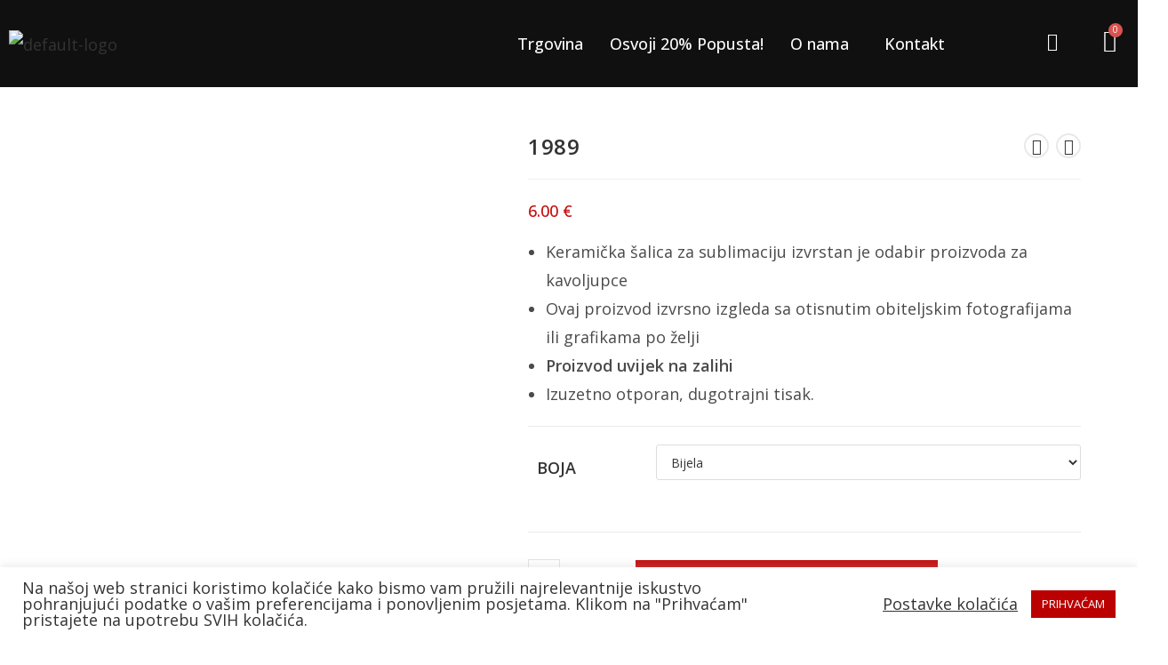

--- FILE ---
content_type: text/html; charset=UTF-8
request_url: https://donum-suvenirnica.hr/proizvod/1989/
body_size: 36770
content:
<!DOCTYPE html>
<html class="html" lang="hr" prefix="og: https://ogp.me/ns#">
<head>
	<meta charset="UTF-8">
	<link rel="profile" href="https://gmpg.org/xfn/11">

	<meta name="viewport" content="width=device-width, initial-scale=1">
<!-- Search Engine Optimization by Rank Math - https://rankmath.com/ -->
<title>1989 - Donum</title>
<meta name="description" content="Keramička šalica je, zbog visoko kvalitetnog polimer premaza, periva u perilici za suđe, zadržavajući prvotni izgled boja"/>
<meta name="robots" content="follow, index, max-snippet:-1, max-video-preview:-1, max-image-preview:large"/>
<link rel="canonical" href="https://donum-suvenirnica.hr/proizvod/1989/" />
<meta property="og:locale" content="hr_HR" />
<meta property="og:type" content="product" />
<meta property="og:title" content="1989 - Donum" />
<meta property="og:description" content="Keramička šalica je, zbog visoko kvalitetnog polimer premaza, periva u perilici za suđe, zadržavajući prvotni izgled boja" />
<meta property="og:url" content="https://donum-suvenirnica.hr/proizvod/1989/" />
<meta property="og:site_name" content="Donum" />
<meta property="og:updated_time" content="2025-02-19T13:28:10+00:00" />
<meta property="og:image" content="https://donum-suvenirnica.hr/wp-content/uploads/2022/03/1989.jpg" />
<meta property="og:image:secure_url" content="https://donum-suvenirnica.hr/wp-content/uploads/2022/03/1989.jpg" />
<meta property="og:image:width" content="500" />
<meta property="og:image:height" content="500" />
<meta property="og:image:alt" content="Keramička šalica" />
<meta property="og:image:type" content="image/jpeg" />
<meta property="product:availability" content="instock" />
<meta name="twitter:card" content="summary_large_image" />
<meta name="twitter:title" content="1989 - Donum" />
<meta name="twitter:description" content="Keramička šalica je, zbog visoko kvalitetnog polimer premaza, periva u perilici za suđe, zadržavajući prvotni izgled boja" />
<meta name="twitter:image" content="https://donum-suvenirnica.hr/wp-content/uploads/2022/03/1989.jpg" />
<meta name="twitter:label1" content="Price" />
<meta name="twitter:data1" content="6.00&nbsp;&euro;" />
<meta name="twitter:label2" content="Availability" />
<meta name="twitter:data2" content="In stock" />
<script type="application/ld+json" class="rank-math-schema">{"@context":"https://schema.org","@graph":[{"@type":"Organization","@id":"https://donum-suvenirnica.hr/#organization","name":"Donum","url":"https://donum-suvenirnica.hr","logo":{"@type":"ImageObject","@id":"https://donum-suvenirnica.hr/#logo","url":"https://donum-suvenirnica.hr/wp-content/uploads/2021/04/Donum-Logo.svg","contentUrl":"https://donum-suvenirnica.hr/wp-content/uploads/2021/04/Donum-Logo.svg","caption":"Donum","inLanguage":"hr"}},{"@type":"WebSite","@id":"https://donum-suvenirnica.hr/#website","url":"https://donum-suvenirnica.hr","name":"Donum","publisher":{"@id":"https://donum-suvenirnica.hr/#organization"},"inLanguage":"hr"},{"@type":"ImageObject","@id":"https://donum-suvenirnica.hr/wp-content/uploads/2022/03/1989.jpg","url":"https://donum-suvenirnica.hr/wp-content/uploads/2022/03/1989.jpg","width":"500","height":"500","inLanguage":"hr"},{"@type":"ItemPage","@id":"https://donum-suvenirnica.hr/proizvod/1989/#webpage","url":"https://donum-suvenirnica.hr/proizvod/1989/","name":"1989 - Donum","datePublished":"2022-03-19T11:06:46+00:00","dateModified":"2025-02-19T13:28:10+00:00","isPartOf":{"@id":"https://donum-suvenirnica.hr/#website"},"primaryImageOfPage":{"@id":"https://donum-suvenirnica.hr/wp-content/uploads/2022/03/1989.jpg"},"inLanguage":"hr"},{"@type":"Product","name":"1989 - Donum","description":"Kerami\u010dka \u0161alica je, zbog visoko kvalitetnog polimer premaza, periva u perilici za su\u0111e, zadr\u017eavaju\u0107i prvotni izgled boja","category":"\u0160alice","mainEntityOfPage":{"@id":"https://donum-suvenirnica.hr/proizvod/1989/#webpage"},"image":[{"@type":"ImageObject","url":"https://donum-suvenirnica.hr/wp-content/uploads/2022/03/1989.jpg","height":"500","width":"500"}],"offers":{"@type":"Offer","price":"6.00","priceValidUntil":"2027-12-31","priceSpecification":{"price":"6.00","priceCurrency":"EUR","valueAddedTaxIncluded":"true"},"priceCurrency":"EUR","availability":"http://schema.org/InStock","seller":{"@type":"Organization","@id":"https://donum-suvenirnica.hr/","name":"Donum","url":"https://donum-suvenirnica.hr","logo":""},"url":"https://donum-suvenirnica.hr/proizvod/1989/"},"@id":"https://donum-suvenirnica.hr/proizvod/1989/#richSnippet"}]}</script>
<!-- /Rank Math WordPress SEO plugin -->

<link rel='dns-prefetch' href='//www.googletagmanager.com' />
<link rel='dns-prefetch' href='//pagead2.googlesyndication.com' />
<link rel="alternate" type="application/rss+xml" title="Donum &raquo; Kanal" href="https://donum-suvenirnica.hr/feed/" />
<link rel="alternate" type="application/rss+xml" title="Donum &raquo; Kanal komentara" href="https://donum-suvenirnica.hr/comments/feed/" />
<link rel="alternate" title="oEmbed (JSON)" type="application/json+oembed" href="https://donum-suvenirnica.hr/wp-json/oembed/1.0/embed?url=https%3A%2F%2Fdonum-suvenirnica.hr%2Fproizvod%2F1989%2F" />
<link rel="alternate" title="oEmbed (XML)" type="text/xml+oembed" href="https://donum-suvenirnica.hr/wp-json/oembed/1.0/embed?url=https%3A%2F%2Fdonum-suvenirnica.hr%2Fproizvod%2F1989%2F&#038;format=xml" />
<style id='wp-img-auto-sizes-contain-inline-css'>
img:is([sizes=auto i],[sizes^="auto," i]){contain-intrinsic-size:3000px 1500px}
/*# sourceURL=wp-img-auto-sizes-contain-inline-css */
</style>
<link rel='stylesheet' id='twb-open-sans-css' href='https://fonts.googleapis.com/css?family=Open+Sans%3A300%2C400%2C500%2C600%2C700%2C800&#038;display=swap&#038;ver=6.9' media='all' />
<link rel='stylesheet' id='twb-global-css' href='https://donum-suvenirnica.hr/wp-content/plugins/form-maker/booster/assets/css/global.css?ver=1.0.0' media='all' />
<link rel='stylesheet' id='hfe-widgets-style-css' href='https://donum-suvenirnica.hr/wp-content/plugins/header-footer-elementor/inc/widgets-css/frontend.css?ver=2.4.4' media='all' />
<link rel='stylesheet' id='premium-addons-css' href='https://donum-suvenirnica.hr/wp-content/plugins/premium-addons-for-elementor/assets/frontend/min-css/premium-addons.min.css?ver=4.11.20' media='all' />
<link rel='stylesheet' id='shopengine-public-css' href='https://donum-suvenirnica.hr/wp-content/plugins/shopengine/assets/css/shopengine-public.css?ver=4.8.5' media='all' />
<link rel='stylesheet' id='shopengine-widget-frontend-css' href='https://donum-suvenirnica.hr/wp-content/plugins/shopengine/widgets/init/assets/css/widget-frontend.css?ver=4.8.5' media='all' />
<link rel='stylesheet' id='shopengine-frontend-font-awesome-css' href='https://donum-suvenirnica.hr/wp-content/plugins/elementor/assets/lib/font-awesome/css/all.css?ver=4.8.5' media='all' />
<style id='wp-emoji-styles-inline-css'>

	img.wp-smiley, img.emoji {
		display: inline !important;
		border: none !important;
		box-shadow: none !important;
		height: 1em !important;
		width: 1em !important;
		margin: 0 0.07em !important;
		vertical-align: -0.1em !important;
		background: none !important;
		padding: 0 !important;
	}
/*# sourceURL=wp-emoji-styles-inline-css */
</style>
<link rel='stylesheet' id='wp-block-library-css' href='https://donum-suvenirnica.hr/wp-includes/css/dist/block-library/style.min.css?ver=6.9' media='all' />
<link rel='stylesheet' id='wc-blocks-style-css' href='https://donum-suvenirnica.hr/wp-content/plugins/woocommerce/assets/client/blocks/wc-blocks.css?ver=wc-10.0.5' media='all' />
<style id='global-styles-inline-css'>
:root{--wp--preset--aspect-ratio--square: 1;--wp--preset--aspect-ratio--4-3: 4/3;--wp--preset--aspect-ratio--3-4: 3/4;--wp--preset--aspect-ratio--3-2: 3/2;--wp--preset--aspect-ratio--2-3: 2/3;--wp--preset--aspect-ratio--16-9: 16/9;--wp--preset--aspect-ratio--9-16: 9/16;--wp--preset--color--black: #000000;--wp--preset--color--cyan-bluish-gray: #abb8c3;--wp--preset--color--white: #ffffff;--wp--preset--color--pale-pink: #f78da7;--wp--preset--color--vivid-red: #cf2e2e;--wp--preset--color--luminous-vivid-orange: #ff6900;--wp--preset--color--luminous-vivid-amber: #fcb900;--wp--preset--color--light-green-cyan: #7bdcb5;--wp--preset--color--vivid-green-cyan: #00d084;--wp--preset--color--pale-cyan-blue: #8ed1fc;--wp--preset--color--vivid-cyan-blue: #0693e3;--wp--preset--color--vivid-purple: #9b51e0;--wp--preset--gradient--vivid-cyan-blue-to-vivid-purple: linear-gradient(135deg,rgb(6,147,227) 0%,rgb(155,81,224) 100%);--wp--preset--gradient--light-green-cyan-to-vivid-green-cyan: linear-gradient(135deg,rgb(122,220,180) 0%,rgb(0,208,130) 100%);--wp--preset--gradient--luminous-vivid-amber-to-luminous-vivid-orange: linear-gradient(135deg,rgb(252,185,0) 0%,rgb(255,105,0) 100%);--wp--preset--gradient--luminous-vivid-orange-to-vivid-red: linear-gradient(135deg,rgb(255,105,0) 0%,rgb(207,46,46) 100%);--wp--preset--gradient--very-light-gray-to-cyan-bluish-gray: linear-gradient(135deg,rgb(238,238,238) 0%,rgb(169,184,195) 100%);--wp--preset--gradient--cool-to-warm-spectrum: linear-gradient(135deg,rgb(74,234,220) 0%,rgb(151,120,209) 20%,rgb(207,42,186) 40%,rgb(238,44,130) 60%,rgb(251,105,98) 80%,rgb(254,248,76) 100%);--wp--preset--gradient--blush-light-purple: linear-gradient(135deg,rgb(255,206,236) 0%,rgb(152,150,240) 100%);--wp--preset--gradient--blush-bordeaux: linear-gradient(135deg,rgb(254,205,165) 0%,rgb(254,45,45) 50%,rgb(107,0,62) 100%);--wp--preset--gradient--luminous-dusk: linear-gradient(135deg,rgb(255,203,112) 0%,rgb(199,81,192) 50%,rgb(65,88,208) 100%);--wp--preset--gradient--pale-ocean: linear-gradient(135deg,rgb(255,245,203) 0%,rgb(182,227,212) 50%,rgb(51,167,181) 100%);--wp--preset--gradient--electric-grass: linear-gradient(135deg,rgb(202,248,128) 0%,rgb(113,206,126) 100%);--wp--preset--gradient--midnight: linear-gradient(135deg,rgb(2,3,129) 0%,rgb(40,116,252) 100%);--wp--preset--font-size--small: 13px;--wp--preset--font-size--medium: 20px;--wp--preset--font-size--large: 36px;--wp--preset--font-size--x-large: 42px;--wp--preset--spacing--20: 0.44rem;--wp--preset--spacing--30: 0.67rem;--wp--preset--spacing--40: 1rem;--wp--preset--spacing--50: 1.5rem;--wp--preset--spacing--60: 2.25rem;--wp--preset--spacing--70: 3.38rem;--wp--preset--spacing--80: 5.06rem;--wp--preset--shadow--natural: 6px 6px 9px rgba(0, 0, 0, 0.2);--wp--preset--shadow--deep: 12px 12px 50px rgba(0, 0, 0, 0.4);--wp--preset--shadow--sharp: 6px 6px 0px rgba(0, 0, 0, 0.2);--wp--preset--shadow--outlined: 6px 6px 0px -3px rgb(255, 255, 255), 6px 6px rgb(0, 0, 0);--wp--preset--shadow--crisp: 6px 6px 0px rgb(0, 0, 0);}:where(.is-layout-flex){gap: 0.5em;}:where(.is-layout-grid){gap: 0.5em;}body .is-layout-flex{display: flex;}.is-layout-flex{flex-wrap: wrap;align-items: center;}.is-layout-flex > :is(*, div){margin: 0;}body .is-layout-grid{display: grid;}.is-layout-grid > :is(*, div){margin: 0;}:where(.wp-block-columns.is-layout-flex){gap: 2em;}:where(.wp-block-columns.is-layout-grid){gap: 2em;}:where(.wp-block-post-template.is-layout-flex){gap: 1.25em;}:where(.wp-block-post-template.is-layout-grid){gap: 1.25em;}.has-black-color{color: var(--wp--preset--color--black) !important;}.has-cyan-bluish-gray-color{color: var(--wp--preset--color--cyan-bluish-gray) !important;}.has-white-color{color: var(--wp--preset--color--white) !important;}.has-pale-pink-color{color: var(--wp--preset--color--pale-pink) !important;}.has-vivid-red-color{color: var(--wp--preset--color--vivid-red) !important;}.has-luminous-vivid-orange-color{color: var(--wp--preset--color--luminous-vivid-orange) !important;}.has-luminous-vivid-amber-color{color: var(--wp--preset--color--luminous-vivid-amber) !important;}.has-light-green-cyan-color{color: var(--wp--preset--color--light-green-cyan) !important;}.has-vivid-green-cyan-color{color: var(--wp--preset--color--vivid-green-cyan) !important;}.has-pale-cyan-blue-color{color: var(--wp--preset--color--pale-cyan-blue) !important;}.has-vivid-cyan-blue-color{color: var(--wp--preset--color--vivid-cyan-blue) !important;}.has-vivid-purple-color{color: var(--wp--preset--color--vivid-purple) !important;}.has-black-background-color{background-color: var(--wp--preset--color--black) !important;}.has-cyan-bluish-gray-background-color{background-color: var(--wp--preset--color--cyan-bluish-gray) !important;}.has-white-background-color{background-color: var(--wp--preset--color--white) !important;}.has-pale-pink-background-color{background-color: var(--wp--preset--color--pale-pink) !important;}.has-vivid-red-background-color{background-color: var(--wp--preset--color--vivid-red) !important;}.has-luminous-vivid-orange-background-color{background-color: var(--wp--preset--color--luminous-vivid-orange) !important;}.has-luminous-vivid-amber-background-color{background-color: var(--wp--preset--color--luminous-vivid-amber) !important;}.has-light-green-cyan-background-color{background-color: var(--wp--preset--color--light-green-cyan) !important;}.has-vivid-green-cyan-background-color{background-color: var(--wp--preset--color--vivid-green-cyan) !important;}.has-pale-cyan-blue-background-color{background-color: var(--wp--preset--color--pale-cyan-blue) !important;}.has-vivid-cyan-blue-background-color{background-color: var(--wp--preset--color--vivid-cyan-blue) !important;}.has-vivid-purple-background-color{background-color: var(--wp--preset--color--vivid-purple) !important;}.has-black-border-color{border-color: var(--wp--preset--color--black) !important;}.has-cyan-bluish-gray-border-color{border-color: var(--wp--preset--color--cyan-bluish-gray) !important;}.has-white-border-color{border-color: var(--wp--preset--color--white) !important;}.has-pale-pink-border-color{border-color: var(--wp--preset--color--pale-pink) !important;}.has-vivid-red-border-color{border-color: var(--wp--preset--color--vivid-red) !important;}.has-luminous-vivid-orange-border-color{border-color: var(--wp--preset--color--luminous-vivid-orange) !important;}.has-luminous-vivid-amber-border-color{border-color: var(--wp--preset--color--luminous-vivid-amber) !important;}.has-light-green-cyan-border-color{border-color: var(--wp--preset--color--light-green-cyan) !important;}.has-vivid-green-cyan-border-color{border-color: var(--wp--preset--color--vivid-green-cyan) !important;}.has-pale-cyan-blue-border-color{border-color: var(--wp--preset--color--pale-cyan-blue) !important;}.has-vivid-cyan-blue-border-color{border-color: var(--wp--preset--color--vivid-cyan-blue) !important;}.has-vivid-purple-border-color{border-color: var(--wp--preset--color--vivid-purple) !important;}.has-vivid-cyan-blue-to-vivid-purple-gradient-background{background: var(--wp--preset--gradient--vivid-cyan-blue-to-vivid-purple) !important;}.has-light-green-cyan-to-vivid-green-cyan-gradient-background{background: var(--wp--preset--gradient--light-green-cyan-to-vivid-green-cyan) !important;}.has-luminous-vivid-amber-to-luminous-vivid-orange-gradient-background{background: var(--wp--preset--gradient--luminous-vivid-amber-to-luminous-vivid-orange) !important;}.has-luminous-vivid-orange-to-vivid-red-gradient-background{background: var(--wp--preset--gradient--luminous-vivid-orange-to-vivid-red) !important;}.has-very-light-gray-to-cyan-bluish-gray-gradient-background{background: var(--wp--preset--gradient--very-light-gray-to-cyan-bluish-gray) !important;}.has-cool-to-warm-spectrum-gradient-background{background: var(--wp--preset--gradient--cool-to-warm-spectrum) !important;}.has-blush-light-purple-gradient-background{background: var(--wp--preset--gradient--blush-light-purple) !important;}.has-blush-bordeaux-gradient-background{background: var(--wp--preset--gradient--blush-bordeaux) !important;}.has-luminous-dusk-gradient-background{background: var(--wp--preset--gradient--luminous-dusk) !important;}.has-pale-ocean-gradient-background{background: var(--wp--preset--gradient--pale-ocean) !important;}.has-electric-grass-gradient-background{background: var(--wp--preset--gradient--electric-grass) !important;}.has-midnight-gradient-background{background: var(--wp--preset--gradient--midnight) !important;}.has-small-font-size{font-size: var(--wp--preset--font-size--small) !important;}.has-medium-font-size{font-size: var(--wp--preset--font-size--medium) !important;}.has-large-font-size{font-size: var(--wp--preset--font-size--large) !important;}.has-x-large-font-size{font-size: var(--wp--preset--font-size--x-large) !important;}
/*# sourceURL=global-styles-inline-css */
</style>

<style id='classic-theme-styles-inline-css'>
/*! This file is auto-generated */
.wp-block-button__link{color:#fff;background-color:#32373c;border-radius:9999px;box-shadow:none;text-decoration:none;padding:calc(.667em + 2px) calc(1.333em + 2px);font-size:1.125em}.wp-block-file__button{background:#32373c;color:#fff;text-decoration:none}
/*# sourceURL=/wp-includes/css/classic-themes.min.css */
</style>
<link rel='stylesheet' id='cookie-law-info-css' href='https://donum-suvenirnica.hr/wp-content/plugins/cookie-law-info/legacy/public/css/cookie-law-info-public.css?ver=3.3.1' media='all' />
<link rel='stylesheet' id='cookie-law-info-gdpr-css' href='https://donum-suvenirnica.hr/wp-content/plugins/cookie-law-info/legacy/public/css/cookie-law-info-gdpr.css?ver=3.3.1' media='all' />
<link rel='stylesheet' id='dashicons-css' href='https://donum-suvenirnica.hr/wp-includes/css/dashicons.min.css?ver=6.9' media='all' />
<link rel='stylesheet' id='everest-forms-general-css' href='https://donum-suvenirnica.hr/wp-content/plugins/everest-forms/assets/css/everest-forms.css?ver=3.3.0' media='all' />
<link rel='stylesheet' id='jquery-intl-tel-input-css' href='https://donum-suvenirnica.hr/wp-content/plugins/everest-forms/assets/css/intlTelInput.css?ver=3.3.0' media='all' />
<link rel='stylesheet' id='photoswipe-css' href='https://donum-suvenirnica.hr/wp-content/plugins/woocommerce/assets/css/photoswipe/photoswipe.min.css?ver=10.0.5' media='all' />
<link rel='stylesheet' id='photoswipe-default-skin-css' href='https://donum-suvenirnica.hr/wp-content/plugins/woocommerce/assets/css/photoswipe/default-skin/default-skin.min.css?ver=10.0.5' media='all' />
<style id='woocommerce-inline-inline-css'>
.woocommerce form .form-row .required { visibility: visible; }
/*# sourceURL=woocommerce-inline-inline-css */
</style>
<link rel='stylesheet' id='hfe-style-css' href='https://donum-suvenirnica.hr/wp-content/plugins/header-footer-elementor/assets/css/header-footer-elementor.css?ver=2.4.4' media='all' />
<link rel='stylesheet' id='elementor-icons-css' href='https://donum-suvenirnica.hr/wp-content/plugins/elementor/assets/lib/eicons/css/elementor-icons.min.css?ver=5.43.0' media='all' />
<link rel='stylesheet' id='elementor-frontend-css' href='https://donum-suvenirnica.hr/wp-content/plugins/elementor/assets/css/frontend.min.css?ver=3.30.2' media='all' />
<link rel='stylesheet' id='elementor-post-10-css' href='https://donum-suvenirnica.hr/wp-content/uploads/elementor/css/post-10.css?ver=1752594961' media='all' />
<link rel='stylesheet' id='font-awesome-5-all-css' href='https://donum-suvenirnica.hr/wp-content/plugins/elementor/assets/lib/font-awesome/css/all.min.css?ver=4.11.20' media='all' />
<link rel='stylesheet' id='font-awesome-4-shim-css' href='https://donum-suvenirnica.hr/wp-content/plugins/elementor/assets/lib/font-awesome/css/v4-shims.min.css?ver=3.30.2' media='all' />
<link rel='stylesheet' id='elementor-post-519-css' href='https://donum-suvenirnica.hr/wp-content/uploads/elementor/css/post-519.css?ver=1752594962' media='all' />
<link rel='stylesheet' id='elementor-post-344-css' href='https://donum-suvenirnica.hr/wp-content/uploads/elementor/css/post-344.css?ver=1752594962' media='all' />
<link rel='stylesheet' id='brands-styles-css' href='https://donum-suvenirnica.hr/wp-content/plugins/woocommerce/assets/css/brands.css?ver=10.0.5' media='all' />
<link rel='stylesheet' id='oceanwp-woo-mini-cart-css' href='https://donum-suvenirnica.hr/wp-content/themes/oceanwp/assets/css/woo/woo-mini-cart.min.css?ver=6.9' media='all' />
<link rel='stylesheet' id='font-awesome-css' href='https://donum-suvenirnica.hr/wp-content/themes/oceanwp/assets/fonts/fontawesome/css/all.min.css?ver=6.7.2' media='all' />
<link rel='stylesheet' id='simple-line-icons-css' href='https://donum-suvenirnica.hr/wp-content/themes/oceanwp/assets/css/third/simple-line-icons.min.css?ver=2.4.0' media='all' />
<link rel='stylesheet' id='oceanwp-style-css' href='https://donum-suvenirnica.hr/wp-content/themes/oceanwp/assets/css/style.min.css?ver=4.1.0' media='all' />
<link rel='stylesheet' id='hfe-elementor-icons-css' href='https://donum-suvenirnica.hr/wp-content/plugins/elementor/assets/lib/eicons/css/elementor-icons.min.css?ver=5.34.0' media='all' />
<link rel='stylesheet' id='hfe-icons-list-css' href='https://donum-suvenirnica.hr/wp-content/plugins/elementor/assets/css/widget-icon-list.min.css?ver=3.24.3' media='all' />
<link rel='stylesheet' id='hfe-social-icons-css' href='https://donum-suvenirnica.hr/wp-content/plugins/elementor/assets/css/widget-social-icons.min.css?ver=3.24.0' media='all' />
<link rel='stylesheet' id='hfe-social-share-icons-brands-css' href='https://donum-suvenirnica.hr/wp-content/plugins/elementor/assets/lib/font-awesome/css/brands.css?ver=5.15.3' media='all' />
<link rel='stylesheet' id='hfe-social-share-icons-fontawesome-css' href='https://donum-suvenirnica.hr/wp-content/plugins/elementor/assets/lib/font-awesome/css/fontawesome.css?ver=5.15.3' media='all' />
<link rel='stylesheet' id='hfe-nav-menu-icons-css' href='https://donum-suvenirnica.hr/wp-content/plugins/elementor/assets/lib/font-awesome/css/solid.css?ver=5.15.3' media='all' />
<link rel='stylesheet' id='oceanwp-woocommerce-css' href='https://donum-suvenirnica.hr/wp-content/themes/oceanwp/assets/css/woo/woocommerce.min.css?ver=6.9' media='all' />
<link rel='stylesheet' id='oceanwp-woo-star-font-css' href='https://donum-suvenirnica.hr/wp-content/themes/oceanwp/assets/css/woo/woo-star-font.min.css?ver=6.9' media='all' />
<link rel='stylesheet' id='oceanwp-woo-quick-view-css' href='https://donum-suvenirnica.hr/wp-content/themes/oceanwp/assets/css/woo/woo-quick-view.min.css?ver=6.9' media='all' />
<link rel='stylesheet' id='oceanwp-woo-floating-bar-css' href='https://donum-suvenirnica.hr/wp-content/themes/oceanwp/assets/css/woo/woo-floating-bar.min.css?ver=6.9' media='all' />
<link rel='stylesheet' id='eael-general-css' href='https://donum-suvenirnica.hr/wp-content/plugins/essential-addons-for-elementor-lite/assets/front-end/css/view/general.min.css?ver=6.2.0' media='all' />
<link rel='stylesheet' id='elementor-gf-local-roboto-css' href='https://donum-suvenirnica.hr/wp-content/uploads/elementor/google-fonts/css/roboto.css?ver=1752595021' media='all' />
<link rel='stylesheet' id='elementor-gf-local-robotoslab-css' href='https://donum-suvenirnica.hr/wp-content/uploads/elementor/google-fonts/css/robotoslab.css?ver=1752595036' media='all' />
<link rel='stylesheet' id='elementor-icons-shared-0-css' href='https://donum-suvenirnica.hr/wp-content/plugins/elementor/assets/lib/font-awesome/css/fontawesome.min.css?ver=5.15.3' media='all' />
<link rel='stylesheet' id='elementor-icons-fa-solid-css' href='https://donum-suvenirnica.hr/wp-content/plugins/elementor/assets/lib/font-awesome/css/solid.min.css?ver=5.15.3' media='all' />
<link rel='stylesheet' id='elementor-icons-fa-regular-css' href='https://donum-suvenirnica.hr/wp-content/plugins/elementor/assets/lib/font-awesome/css/regular.min.css?ver=5.15.3' media='all' />
<link rel='stylesheet' id='elementor-icons-fa-brands-css' href='https://donum-suvenirnica.hr/wp-content/plugins/elementor/assets/lib/font-awesome/css/brands.min.css?ver=5.15.3' media='all' />
<script type="text/template" id="tmpl-variation-template">
	<div class="woocommerce-variation-description">{{{ data.variation.variation_description }}}</div>
	<div class="woocommerce-variation-price">{{{ data.variation.price_html }}}</div>
	<div class="woocommerce-variation-availability">{{{ data.variation.availability_html }}}</div>
</script>
<script type="text/template" id="tmpl-unavailable-variation-template">
	<p role="alert">Oprostite ali ovaj proizvod nije dostupan. Molimo izaberite drugu kombinaciju.</p>
</script>
<script src="https://donum-suvenirnica.hr/wp-includes/js/jquery/jquery.min.js?ver=3.7.1" id="jquery-core-js"></script>
<script src="https://donum-suvenirnica.hr/wp-includes/js/jquery/jquery-migrate.min.js?ver=3.4.1" id="jquery-migrate-js"></script>
<script id="jquery-js-after">
!function($){"use strict";$(document).ready(function(){$(this).scrollTop()>100&&$(".hfe-scroll-to-top-wrap").removeClass("hfe-scroll-to-top-hide"),$(window).scroll(function(){$(this).scrollTop()<100?$(".hfe-scroll-to-top-wrap").fadeOut(300):$(".hfe-scroll-to-top-wrap").fadeIn(300)}),$(".hfe-scroll-to-top-wrap").on("click",function(){$("html, body").animate({scrollTop:0},300);return!1})})}(jQuery);
!function($){'use strict';$(document).ready(function(){var bar=$('.hfe-reading-progress-bar');if(!bar.length)return;$(window).on('scroll',function(){var s=$(window).scrollTop(),d=$(document).height()-$(window).height(),p=d? s/d*100:0;bar.css('width',p+'%')});});}(jQuery);
//# sourceURL=jquery-js-after
</script>
<script src="https://donum-suvenirnica.hr/wp-content/plugins/form-maker/booster/assets/js/circle-progress.js?ver=1.2.2" id="twb-circle-js"></script>
<script id="twb-global-js-extra">
var twb = {"nonce":"c15b56bf6d","ajax_url":"https://donum-suvenirnica.hr/wp-admin/admin-ajax.php","plugin_url":"https://donum-suvenirnica.hr/wp-content/plugins/form-maker/booster","href":"https://donum-suvenirnica.hr/wp-admin/admin.php?page=twb_form-maker"};
var twb = {"nonce":"c15b56bf6d","ajax_url":"https://donum-suvenirnica.hr/wp-admin/admin-ajax.php","plugin_url":"https://donum-suvenirnica.hr/wp-content/plugins/form-maker/booster","href":"https://donum-suvenirnica.hr/wp-admin/admin.php?page=twb_form-maker"};
//# sourceURL=twb-global-js-extra
</script>
<script src="https://donum-suvenirnica.hr/wp-content/plugins/form-maker/booster/assets/js/global.js?ver=1.0.0" id="twb-global-js"></script>
<script id="cookie-law-info-js-extra">
var Cli_Data = {"nn_cookie_ids":[],"cookielist":[],"non_necessary_cookies":[],"ccpaEnabled":"","ccpaRegionBased":"","ccpaBarEnabled":"","strictlyEnabled":["necessary","obligatoire"],"ccpaType":"gdpr","js_blocking":"1","custom_integration":"","triggerDomRefresh":"","secure_cookies":""};
var cli_cookiebar_settings = {"animate_speed_hide":"500","animate_speed_show":"500","background":"#FFF","border":"#b1a6a6c2","border_on":"","button_1_button_colour":"#ba0000","button_1_button_hover":"#950000","button_1_link_colour":"#fff","button_1_as_button":"1","button_1_new_win":"","button_2_button_colour":"#333","button_2_button_hover":"#292929","button_2_link_colour":"#444","button_2_as_button":"","button_2_hidebar":"","button_3_button_colour":"#ba0000","button_3_button_hover":"#950000","button_3_link_colour":"#fff","button_3_as_button":"1","button_3_new_win":"","button_4_button_colour":"#000","button_4_button_hover":"#000000","button_4_link_colour":"#333333","button_4_as_button":"","button_7_button_colour":"#ba0000","button_7_button_hover":"#950000","button_7_link_colour":"#fff","button_7_as_button":"1","button_7_new_win":"","font_family":"inherit","header_fix":"","notify_animate_hide":"1","notify_animate_show":"","notify_div_id":"#cookie-law-info-bar","notify_position_horizontal":"right","notify_position_vertical":"bottom","scroll_close":"","scroll_close_reload":"","accept_close_reload":"","reject_close_reload":"","showagain_tab":"","showagain_background":"#fff","showagain_border":"#000","showagain_div_id":"#cookie-law-info-again","showagain_x_position":"100px","text":"#333333","show_once_yn":"","show_once":"10000","logging_on":"","as_popup":"","popup_overlay":"1","bar_heading_text":"","cookie_bar_as":"banner","popup_showagain_position":"bottom-right","widget_position":"left"};
var log_object = {"ajax_url":"https://donum-suvenirnica.hr/wp-admin/admin-ajax.php"};
//# sourceURL=cookie-law-info-js-extra
</script>
<script src="https://donum-suvenirnica.hr/wp-content/plugins/cookie-law-info/legacy/public/js/cookie-law-info-public.js?ver=3.3.1" id="cookie-law-info-js"></script>
<script src="https://donum-suvenirnica.hr/wp-content/plugins/woocommerce/assets/js/flexslider/jquery.flexslider.min.js?ver=2.7.2-wc.10.0.5" id="flexslider-js" defer data-wp-strategy="defer"></script>
<script src="https://donum-suvenirnica.hr/wp-content/plugins/woocommerce/assets/js/jquery-blockui/jquery.blockUI.min.js?ver=2.7.0-wc.10.0.5" id="jquery-blockui-js" defer data-wp-strategy="defer"></script>
<script id="wc-add-to-cart-js-extra">
var wc_add_to_cart_params = {"ajax_url":"/wp-admin/admin-ajax.php","wc_ajax_url":"/?wc-ajax=%%endpoint%%","i18n_view_cart":"Vidi ko\u0161aricu","cart_url":"https://donum-suvenirnica.hr/kosarica/","is_cart":"","cart_redirect_after_add":"no"};
//# sourceURL=wc-add-to-cart-js-extra
</script>
<script src="https://donum-suvenirnica.hr/wp-content/plugins/woocommerce/assets/js/frontend/add-to-cart.min.js?ver=10.0.5" id="wc-add-to-cart-js" defer data-wp-strategy="defer"></script>
<script src="https://donum-suvenirnica.hr/wp-content/plugins/woocommerce/assets/js/zoom/jquery.zoom.min.js?ver=1.7.21-wc.10.0.5" id="zoom-js" defer data-wp-strategy="defer"></script>
<script src="https://donum-suvenirnica.hr/wp-content/plugins/woocommerce/assets/js/photoswipe/photoswipe.min.js?ver=4.1.1-wc.10.0.5" id="photoswipe-js" defer data-wp-strategy="defer"></script>
<script src="https://donum-suvenirnica.hr/wp-content/plugins/woocommerce/assets/js/photoswipe/photoswipe-ui-default.min.js?ver=4.1.1-wc.10.0.5" id="photoswipe-ui-default-js" defer data-wp-strategy="defer"></script>
<script id="wc-single-product-js-extra">
var wc_single_product_params = {"i18n_required_rating_text":"Molimo odaberite svoju ocjenu","i18n_rating_options":["1 od 5 zvjezdica","2 od 5 zvjezdica","3 od 5 zvjezdica","4 od 5 zvjezdica","5 od 5 zvjezdica"],"i18n_product_gallery_trigger_text":"Prikaz galerije slika preko cijelog zaslona","review_rating_required":"yes","flexslider":{"rtl":false,"animation":"slide","smoothHeight":true,"directionNav":false,"controlNav":"thumbnails","slideshow":false,"animationSpeed":500,"animationLoop":false,"allowOneSlide":false},"zoom_enabled":"1","zoom_options":[],"photoswipe_enabled":"1","photoswipe_options":{"shareEl":false,"closeOnScroll":false,"history":false,"hideAnimationDuration":0,"showAnimationDuration":0},"flexslider_enabled":"1"};
//# sourceURL=wc-single-product-js-extra
</script>
<script src="https://donum-suvenirnica.hr/wp-content/plugins/woocommerce/assets/js/frontend/single-product.min.js?ver=10.0.5" id="wc-single-product-js" defer data-wp-strategy="defer"></script>
<script src="https://donum-suvenirnica.hr/wp-content/plugins/woocommerce/assets/js/js-cookie/js.cookie.min.js?ver=2.1.4-wc.10.0.5" id="js-cookie-js" defer data-wp-strategy="defer"></script>
<script id="woocommerce-js-extra">
var woocommerce_params = {"ajax_url":"/wp-admin/admin-ajax.php","wc_ajax_url":"/?wc-ajax=%%endpoint%%","i18n_password_show":"Prika\u017ei lozinku","i18n_password_hide":"Sakrij lozinku"};
//# sourceURL=woocommerce-js-extra
</script>
<script src="https://donum-suvenirnica.hr/wp-content/plugins/woocommerce/assets/js/frontend/woocommerce.min.js?ver=10.0.5" id="woocommerce-js" defer data-wp-strategy="defer"></script>
<script src="https://donum-suvenirnica.hr/wp-content/plugins/elementor/assets/lib/font-awesome/js/v4-shims.min.js?ver=3.30.2" id="font-awesome-4-shim-js"></script>

<!-- Google tag (gtag.js) snippet added by Site Kit -->

<!-- Google Analytics snippet added by Site Kit -->
<script src="https://www.googletagmanager.com/gtag/js?id=G-GQZT47WN8W" id="google_gtagjs-js" async></script>
<script id="google_gtagjs-js-after">
window.dataLayer = window.dataLayer || [];function gtag(){dataLayer.push(arguments);}
gtag("set","linker",{"domains":["donum-suvenirnica.hr"]});
gtag("js", new Date());
gtag("set", "developer_id.dZTNiMT", true);
gtag("config", "G-GQZT47WN8W");
//# sourceURL=google_gtagjs-js-after
</script>

<!-- End Google tag (gtag.js) snippet added by Site Kit -->
<script src="https://donum-suvenirnica.hr/wp-includes/js/underscore.min.js?ver=1.13.7" id="underscore-js"></script>
<script id="wp-util-js-extra">
var _wpUtilSettings = {"ajax":{"url":"/wp-admin/admin-ajax.php"}};
//# sourceURL=wp-util-js-extra
</script>
<script src="https://donum-suvenirnica.hr/wp-includes/js/wp-util.min.js?ver=6.9" id="wp-util-js"></script>
<script id="wc-add-to-cart-variation-js-extra">
var wc_add_to_cart_variation_params = {"wc_ajax_url":"/?wc-ajax=%%endpoint%%","i18n_no_matching_variations_text":"Oprostite, nema proizvoda koji zadovoljavaju va\u0161u selekciju. Molimo probajte sa drugom kombinacijom.","i18n_make_a_selection_text":"Izaberite opcije proizvoda prije dodavanja u ko\u0161aricu","i18n_unavailable_text":"Oprostite ali ovaj proizvod nije dostupan. Molimo izaberite drugu kombinaciju.","i18n_reset_alert_text":"Va\u0161 odabir je ponovno pokrenut. Odaberite neke opcije proizvoda prije dodavanja ovog proizvoda u ko\u0161aricu."};
//# sourceURL=wc-add-to-cart-variation-js-extra
</script>
<script src="https://donum-suvenirnica.hr/wp-content/plugins/woocommerce/assets/js/frontend/add-to-cart-variation.min.js?ver=10.0.5" id="wc-add-to-cart-variation-js" defer data-wp-strategy="defer"></script>
<script id="wc-cart-fragments-js-extra">
var wc_cart_fragments_params = {"ajax_url":"/wp-admin/admin-ajax.php","wc_ajax_url":"/?wc-ajax=%%endpoint%%","cart_hash_key":"wc_cart_hash_3b71d75cac4a121f41e32d14a75d2716","fragment_name":"wc_fragments_3b71d75cac4a121f41e32d14a75d2716","request_timeout":"5000"};
//# sourceURL=wc-cart-fragments-js-extra
</script>
<script src="https://donum-suvenirnica.hr/wp-content/plugins/woocommerce/assets/js/frontend/cart-fragments.min.js?ver=10.0.5" id="wc-cart-fragments-js" defer data-wp-strategy="defer"></script>
<link rel="https://api.w.org/" href="https://donum-suvenirnica.hr/wp-json/" /><link rel="alternate" title="JSON" type="application/json" href="https://donum-suvenirnica.hr/wp-json/wp/v2/product/15054" /><link rel="EditURI" type="application/rsd+xml" title="RSD" href="https://donum-suvenirnica.hr/xmlrpc.php?rsd" />
<meta name="generator" content="WordPress 6.9" />
<meta name="generator" content="Everest Forms 3.3.0" />
<link rel='shortlink' href='https://donum-suvenirnica.hr/?p=15054' />
<meta name="generator" content="Site Kit by Google 1.157.0" />	<noscript><style>.woocommerce-product-gallery{ opacity: 1 !important; }</style></noscript>
	
<!-- Google AdSense meta tags added by Site Kit -->
<meta name="google-adsense-platform-account" content="ca-host-pub-2644536267352236">
<meta name="google-adsense-platform-domain" content="sitekit.withgoogle.com">
<!-- End Google AdSense meta tags added by Site Kit -->
<meta name="generator" content="Elementor 3.30.2; features: additional_custom_breakpoints; settings: css_print_method-external, google_font-enabled, font_display-auto">
			<style>
				.e-con.e-parent:nth-of-type(n+4):not(.e-lazyloaded):not(.e-no-lazyload),
				.e-con.e-parent:nth-of-type(n+4):not(.e-lazyloaded):not(.e-no-lazyload) * {
					background-image: none !important;
				}
				@media screen and (max-height: 1024px) {
					.e-con.e-parent:nth-of-type(n+3):not(.e-lazyloaded):not(.e-no-lazyload),
					.e-con.e-parent:nth-of-type(n+3):not(.e-lazyloaded):not(.e-no-lazyload) * {
						background-image: none !important;
					}
				}
				@media screen and (max-height: 640px) {
					.e-con.e-parent:nth-of-type(n+2):not(.e-lazyloaded):not(.e-no-lazyload),
					.e-con.e-parent:nth-of-type(n+2):not(.e-lazyloaded):not(.e-no-lazyload) * {
						background-image: none !important;
					}
				}
			</style>
			
<!-- Google AdSense snippet added by Site Kit -->
<script async src="https://pagead2.googlesyndication.com/pagead/js/adsbygoogle.js?client=ca-pub-3640680735177671&amp;host=ca-host-pub-2644536267352236" crossorigin="anonymous"></script>

<!-- End Google AdSense snippet added by Site Kit -->
<link rel="icon" href="https://donum-suvenirnica.hr/wp-content/uploads/2021/04/Favicon.svg" sizes="32x32" />
<link rel="icon" href="https://donum-suvenirnica.hr/wp-content/uploads/2021/04/Favicon.svg" sizes="192x192" />
<link rel="apple-touch-icon" href="https://donum-suvenirnica.hr/wp-content/uploads/2021/04/Favicon.svg" />
<meta name="msapplication-TileImage" content="https://donum-suvenirnica.hr/wp-content/uploads/2021/04/Favicon.svg" />
		<style id="wp-custom-css">
			html,body,div,span{text-align:left;font-size:18px}.woocommerce-checkout .woocommerce-info:before{color:#000}.eael-woo-checkout .woocommerce .woocommerce-info{background-color:#ffcece;color:#000000}		</style>
		<!-- OceanWP CSS -->
<style type="text/css">
/* Colors */.woocommerce-MyAccount-navigation ul li a:before,.woocommerce-checkout .woocommerce-info a,.woocommerce-checkout #payment ul.payment_methods .wc_payment_method>input[type=radio]:first-child:checked+label:before,.woocommerce-checkout #payment .payment_method_paypal .about_paypal,.woocommerce ul.products li.product li.category a:hover,.woocommerce ul.products li.product .button:hover,.woocommerce ul.products li.product .product-inner .added_to_cart:hover,.product_meta .posted_in a:hover,.product_meta .tagged_as a:hover,.woocommerce div.product .woocommerce-tabs ul.tabs li a:hover,.woocommerce div.product .woocommerce-tabs ul.tabs li.active a,.woocommerce .oceanwp-grid-list a.active,.woocommerce .oceanwp-grid-list a:hover,.woocommerce .oceanwp-off-canvas-filter:hover,.widget_shopping_cart ul.cart_list li .owp-grid-wrap .owp-grid a.remove:hover,.widget_product_categories li a:hover ~ .count,.widget_layered_nav li a:hover ~ .count,.woocommerce ul.products li.product:not(.product-category) .woo-entry-buttons li a:hover,a:hover,a.light:hover,.theme-heading .text::before,.theme-heading .text::after,#top-bar-content >a:hover,#top-bar-social li.oceanwp-email a:hover,#site-navigation-wrap .dropdown-menu >li >a:hover,#site-header.medium-header #medium-searchform button:hover,.oceanwp-mobile-menu-icon a:hover,.blog-entry.post .blog-entry-header .entry-title a:hover,.blog-entry.post .blog-entry-readmore a:hover,.blog-entry.thumbnail-entry .blog-entry-category a,ul.meta li a:hover,.dropcap,.single nav.post-navigation .nav-links .title,body .related-post-title a:hover,body #wp-calendar caption,body .contact-info-widget.default i,body .contact-info-widget.big-icons i,body .custom-links-widget .oceanwp-custom-links li a:hover,body .custom-links-widget .oceanwp-custom-links li a:hover:before,body .posts-thumbnails-widget li a:hover,body .social-widget li.oceanwp-email a:hover,.comment-author .comment-meta .comment-reply-link,#respond #cancel-comment-reply-link:hover,#footer-widgets .footer-box a:hover,#footer-bottom a:hover,#footer-bottom #footer-bottom-menu a:hover,.sidr a:hover,.sidr-class-dropdown-toggle:hover,.sidr-class-menu-item-has-children.active >a,.sidr-class-menu-item-has-children.active >a >.sidr-class-dropdown-toggle,input[type=checkbox]:checked:before{color:#c51010}.woocommerce .oceanwp-grid-list a.active .owp-icon use,.woocommerce .oceanwp-grid-list a:hover .owp-icon use,.single nav.post-navigation .nav-links .title .owp-icon use,.blog-entry.post .blog-entry-readmore a:hover .owp-icon use,body .contact-info-widget.default .owp-icon use,body .contact-info-widget.big-icons .owp-icon use{stroke:#c51010}.woocommerce div.product div.images .open-image,.wcmenucart-details.count,.woocommerce-message a,.woocommerce-error a,.woocommerce-info a,.woocommerce .widget_price_filter .ui-slider .ui-slider-handle,.woocommerce .widget_price_filter .ui-slider .ui-slider-range,.owp-product-nav li a.owp-nav-link:hover,.woocommerce div.product.owp-tabs-layout-vertical .woocommerce-tabs ul.tabs li a:after,.woocommerce .widget_product_categories li.current-cat >a ~ .count,.woocommerce .widget_product_categories li.current-cat >a:before,.woocommerce .widget_layered_nav li.chosen a ~ .count,.woocommerce .widget_layered_nav li.chosen a:before,#owp-checkout-timeline .active .timeline-wrapper,.bag-style:hover .wcmenucart-cart-icon .wcmenucart-count,.show-cart .wcmenucart-cart-icon .wcmenucart-count,.woocommerce ul.products li.product:not(.product-category) .image-wrap .button,input[type="button"],input[type="reset"],input[type="submit"],button[type="submit"],.button,#site-navigation-wrap .dropdown-menu >li.btn >a >span,.thumbnail:hover i,.thumbnail:hover .link-post-svg-icon,.post-quote-content,.omw-modal .omw-close-modal,body .contact-info-widget.big-icons li:hover i,body .contact-info-widget.big-icons li:hover .owp-icon,body div.wpforms-container-full .wpforms-form input[type=submit],body div.wpforms-container-full .wpforms-form button[type=submit],body div.wpforms-container-full .wpforms-form .wpforms-page-button,.woocommerce-cart .wp-element-button,.woocommerce-checkout .wp-element-button,.wp-block-button__link{background-color:#c51010}.current-shop-items-dropdown{border-top-color:#c51010}.woocommerce div.product .woocommerce-tabs ul.tabs li.active a{border-bottom-color:#c51010}.wcmenucart-details.count:before{border-color:#c51010}.woocommerce ul.products li.product .button:hover{border-color:#c51010}.woocommerce ul.products li.product .product-inner .added_to_cart:hover{border-color:#c51010}.woocommerce div.product .woocommerce-tabs ul.tabs li.active a{border-color:#c51010}.woocommerce .oceanwp-grid-list a.active{border-color:#c51010}.woocommerce .oceanwp-grid-list a:hover{border-color:#c51010}.woocommerce .oceanwp-off-canvas-filter:hover{border-color:#c51010}.owp-product-nav li a.owp-nav-link:hover{border-color:#c51010}.widget_shopping_cart_content .buttons .button:first-child:hover{border-color:#c51010}.widget_shopping_cart ul.cart_list li .owp-grid-wrap .owp-grid a.remove:hover{border-color:#c51010}.widget_product_categories li a:hover ~ .count{border-color:#c51010}.woocommerce .widget_product_categories li.current-cat >a ~ .count{border-color:#c51010}.woocommerce .widget_product_categories li.current-cat >a:before{border-color:#c51010}.widget_layered_nav li a:hover ~ .count{border-color:#c51010}.woocommerce .widget_layered_nav li.chosen a ~ .count{border-color:#c51010}.woocommerce .widget_layered_nav li.chosen a:before{border-color:#c51010}#owp-checkout-timeline.arrow .active .timeline-wrapper:before{border-top-color:#c51010;border-bottom-color:#c51010}#owp-checkout-timeline.arrow .active .timeline-wrapper:after{border-left-color:#c51010;border-right-color:#c51010}.bag-style:hover .wcmenucart-cart-icon .wcmenucart-count{border-color:#c51010}.bag-style:hover .wcmenucart-cart-icon .wcmenucart-count:after{border-color:#c51010}.show-cart .wcmenucart-cart-icon .wcmenucart-count{border-color:#c51010}.show-cart .wcmenucart-cart-icon .wcmenucart-count:after{border-color:#c51010}.woocommerce ul.products li.product:not(.product-category) .woo-product-gallery .active a{border-color:#c51010}.woocommerce ul.products li.product:not(.product-category) .woo-product-gallery a:hover{border-color:#c51010}.widget-title{border-color:#c51010}blockquote{border-color:#c51010}.wp-block-quote{border-color:#c51010}#searchform-dropdown{border-color:#c51010}.dropdown-menu .sub-menu{border-color:#c51010}.blog-entry.large-entry .blog-entry-readmore a:hover{border-color:#c51010}.oceanwp-newsletter-form-wrap input[type="email"]:focus{border-color:#c51010}.social-widget li.oceanwp-email a:hover{border-color:#c51010}#respond #cancel-comment-reply-link:hover{border-color:#c51010}body .contact-info-widget.big-icons li:hover i{border-color:#c51010}body .contact-info-widget.big-icons li:hover .owp-icon{border-color:#c51010}#footer-widgets .oceanwp-newsletter-form-wrap input[type="email"]:focus{border-color:#c51010}.woocommerce div.product div.images .open-image:hover,.woocommerce-error a:hover,.woocommerce-info a:hover,.woocommerce-message a:hover,.woocommerce-message a:focus,.woocommerce .button:focus,.woocommerce ul.products li.product:not(.product-category) .image-wrap .button:hover,input[type="button"]:hover,input[type="reset"]:hover,input[type="submit"]:hover,button[type="submit"]:hover,input[type="button"]:focus,input[type="reset"]:focus,input[type="submit"]:focus,button[type="submit"]:focus,.button:hover,.button:focus,#site-navigation-wrap .dropdown-menu >li.btn >a:hover >span,.post-quote-author,.omw-modal .omw-close-modal:hover,body div.wpforms-container-full .wpforms-form input[type=submit]:hover,body div.wpforms-container-full .wpforms-form button[type=submit]:hover,body div.wpforms-container-full .wpforms-form .wpforms-page-button:hover,.woocommerce-cart .wp-element-button:hover,.woocommerce-checkout .wp-element-button:hover,.wp-block-button__link:hover{background-color:#c51010}a:hover{color:#c51010}a:hover .owp-icon use{stroke:#c51010}body .theme-button,body input[type="submit"],body button[type="submit"],body button,body .button,body div.wpforms-container-full .wpforms-form input[type=submit],body div.wpforms-container-full .wpforms-form button[type=submit],body div.wpforms-container-full .wpforms-form .wpforms-page-button,.woocommerce-cart .wp-element-button,.woocommerce-checkout .wp-element-button,.wp-block-button__link{background-color:#c51010}body .theme-button:hover,body input[type="submit"]:hover,body button[type="submit"]:hover,body button:hover,body .button:hover,body div.wpforms-container-full .wpforms-form input[type=submit]:hover,body div.wpforms-container-full .wpforms-form input[type=submit]:active,body div.wpforms-container-full .wpforms-form button[type=submit]:hover,body div.wpforms-container-full .wpforms-form button[type=submit]:active,body div.wpforms-container-full .wpforms-form .wpforms-page-button:hover,body div.wpforms-container-full .wpforms-form .wpforms-page-button:active,.woocommerce-cart .wp-element-button:hover,.woocommerce-checkout .wp-element-button:hover,.wp-block-button__link:hover{background-color:#8c0101}body .theme-button,body input[type="submit"],body button[type="submit"],body button,body .button,body div.wpforms-container-full .wpforms-form input[type=submit],body div.wpforms-container-full .wpforms-form button[type=submit],body div.wpforms-container-full .wpforms-form .wpforms-page-button,.woocommerce-cart .wp-element-button,.woocommerce-checkout .wp-element-button,.wp-block-button__link{border-color:#ffffff}body .theme-button:hover,body input[type="submit"]:hover,body button[type="submit"]:hover,body button:hover,body .button:hover,body div.wpforms-container-full .wpforms-form input[type=submit]:hover,body div.wpforms-container-full .wpforms-form input[type=submit]:active,body div.wpforms-container-full .wpforms-form button[type=submit]:hover,body div.wpforms-container-full .wpforms-form button[type=submit]:active,body div.wpforms-container-full .wpforms-form .wpforms-page-button:hover,body div.wpforms-container-full .wpforms-form .wpforms-page-button:active,.woocommerce-cart .wp-element-button:hover,.woocommerce-checkout .wp-element-button:hover,.wp-block-button__link:hover{border-color:#ffffff}.site-breadcrumbs a:hover,.background-image-page-header .site-breadcrumbs a:hover{color:#c51010}.site-breadcrumbs a:hover .owp-icon use,.background-image-page-header .site-breadcrumbs a:hover .owp-icon use{stroke:#c51010}/* OceanWP Style Settings CSS */.theme-button,input[type="submit"],button[type="submit"],button,.button,body div.wpforms-container-full .wpforms-form input[type=submit],body div.wpforms-container-full .wpforms-form button[type=submit],body div.wpforms-container-full .wpforms-form .wpforms-page-button{border-style:solid}.theme-button,input[type="submit"],button[type="submit"],button,.button,body div.wpforms-container-full .wpforms-form input[type=submit],body div.wpforms-container-full .wpforms-form button[type=submit],body div.wpforms-container-full .wpforms-form .wpforms-page-button{border-width:1px}form input[type="text"],form input[type="password"],form input[type="email"],form input[type="url"],form input[type="date"],form input[type="month"],form input[type="time"],form input[type="datetime"],form input[type="datetime-local"],form input[type="week"],form input[type="number"],form input[type="search"],form input[type="tel"],form input[type="color"],form select,form textarea,.woocommerce .woocommerce-checkout .select2-container--default .select2-selection--single{border-style:solid}body div.wpforms-container-full .wpforms-form input[type=date],body div.wpforms-container-full .wpforms-form input[type=datetime],body div.wpforms-container-full .wpforms-form input[type=datetime-local],body div.wpforms-container-full .wpforms-form input[type=email],body div.wpforms-container-full .wpforms-form input[type=month],body div.wpforms-container-full .wpforms-form input[type=number],body div.wpforms-container-full .wpforms-form input[type=password],body div.wpforms-container-full .wpforms-form input[type=range],body div.wpforms-container-full .wpforms-form input[type=search],body div.wpforms-container-full .wpforms-form input[type=tel],body div.wpforms-container-full .wpforms-form input[type=text],body div.wpforms-container-full .wpforms-form input[type=time],body div.wpforms-container-full .wpforms-form input[type=url],body div.wpforms-container-full .wpforms-form input[type=week],body div.wpforms-container-full .wpforms-form select,body div.wpforms-container-full .wpforms-form textarea{border-style:solid}form input[type="text"],form input[type="password"],form input[type="email"],form input[type="url"],form input[type="date"],form input[type="month"],form input[type="time"],form input[type="datetime"],form input[type="datetime-local"],form input[type="week"],form input[type="number"],form input[type="search"],form input[type="tel"],form input[type="color"],form select,form textarea{border-radius:3px}body div.wpforms-container-full .wpforms-form input[type=date],body div.wpforms-container-full .wpforms-form input[type=datetime],body div.wpforms-container-full .wpforms-form input[type=datetime-local],body div.wpforms-container-full .wpforms-form input[type=email],body div.wpforms-container-full .wpforms-form input[type=month],body div.wpforms-container-full .wpforms-form input[type=number],body div.wpforms-container-full .wpforms-form input[type=password],body div.wpforms-container-full .wpforms-form input[type=range],body div.wpforms-container-full .wpforms-form input[type=search],body div.wpforms-container-full .wpforms-form input[type=tel],body div.wpforms-container-full .wpforms-form input[type=text],body div.wpforms-container-full .wpforms-form input[type=time],body div.wpforms-container-full .wpforms-form input[type=url],body div.wpforms-container-full .wpforms-form input[type=week],body div.wpforms-container-full .wpforms-form select,body div.wpforms-container-full .wpforms-form textarea{border-radius:3px}#scroll-top{background-color:rgba(0,0,0,0)}#scroll-top{color:#c51010}#scroll-top .owp-icon use{stroke:#c51010}/* Header */#site-header.has-header-media .overlay-header-media{background-color:rgba(0,0,0,0.5)}/* Blog CSS */.ocean-single-post-header ul.meta-item li a:hover{color:#333333}/* WooCommerce */.widget_shopping_cart ul.cart_list li .owp-grid-wrap .owp-grid a:hover{color:#c51010}.widget_shopping_cart ul.cart_list li .owp-grid-wrap .owp-grid a.remove:hover{color:#c51010;border-color:#c51010}.widget_shopping_cart ul.cart_list li .owp-grid-wrap .owp-grid .amount{color:#c51010}.widget_shopping_cart .total .amount{color:#c51010}.owp-floating-bar form.cart .quantity .minus:hover,.owp-floating-bar form.cart .quantity .plus:hover{color:#ffffff}#owp-checkout-timeline .timeline-step{color:#cccccc}#owp-checkout-timeline .timeline-step{border-color:#cccccc}.woocommerce span.onsale{background-color:#c51010}.woocommerce .oceanwp-off-canvas-filter:hover{color:#c51010}.woocommerce .oceanwp-off-canvas-filter:hover{border-color:#c51010}.woocommerce .oceanwp-grid-list a:hover{color:#c51010;border-color:#c51010}.woocommerce .oceanwp-grid-list a:hover .owp-icon use{stroke:#c51010}.woocommerce .oceanwp-grid-list a.active{color:#c51010;border-color:#c51010}.woocommerce .oceanwp-grid-list a.active .owp-icon use{stroke:#c51010}.woocommerce ul.products li.product li.category a:hover{color:#c51010}.woocommerce ul.products li.product li.title a:hover{color:#c51010}.woocommerce ul.products li.product .price,.woocommerce ul.products li.product .price .amount{color:#c51010}.woocommerce ul.products li.product li.owp-woo-cond-notice a:hover{color:#c51010}.woocommerce ul.products li.product .button,.woocommerce ul.products li.product .product-inner .added_to_cart,.woocommerce ul.products li.product:not(.product-category) .image-wrap .button{background-color:#c51010}.woocommerce ul.products li.product .button:hover,.woocommerce ul.products li.product .product-inner .added_to_cart:hover,.woocommerce ul.products li.product:not(.product-category) .image-wrap .button:hover{background-color:#0a0000}.woocommerce ul.products li.product .button,.woocommerce ul.products li.product .product-inner .added_to_cart,.woocommerce ul.products li.product:not(.product-category) .image-wrap .button{color:#ffffff}.woocommerce ul.products li.product .button:hover,.woocommerce ul.products li.product .product-inner .added_to_cart:hover,.woocommerce ul.products li.product:not(.product-category) .image-wrap .button:hover{color:#c51010}.woocommerce ul.products li.product .button:hover,.woocommerce ul.products li.product .product-inner .added_to_cart:hover,.woocommerce ul.products li.product:not(.product-category) .image-wrap .button:hover{border-color:#c51010}.woocommerce ul.products li.product .button,.woocommerce ul.products li.product .product-inner .added_to_cart{border-style:none}.price,.amount{color:#c51010}.product_meta .posted_in a:hover,.product_meta .tagged_as a:hover{color:#c51010}.woocommerce div.owp-woo-single-cond-notice a:hover{color:#c51010}.owp-product-nav li a.owp-nav-link:hover{background-color:#c51010}.owp-product-nav li a.owp-nav-link:hover{border-color:#c51010}.woocommerce div.product .woocommerce-tabs ul.tabs li a:hover{color:#c51010}.woocommerce div.product .woocommerce-tabs ul.tabs li.active a{color:#c51010}.woocommerce div.product .woocommerce-tabs ul.tabs li.active a{border-color:#c51010}.woocommerce-MyAccount-navigation ul li a:before{color:#c51010}.woocommerce-MyAccount-navigation ul li a:hover{color:#c51010}.woocommerce-checkout .woocommerce-info a{color:#c51010}/* Typography */body{font-size:14px;line-height:1.8}h1,h2,h3,h4,h5,h6,.theme-heading,.widget-title,.oceanwp-widget-recent-posts-title,.comment-reply-title,.entry-title,.sidebar-box .widget-title{line-height:1.4}h1{font-size:23px;line-height:1.4}h2{font-size:20px;line-height:1.4}h3{font-size:18px;line-height:1.4}h4{font-size:17px;line-height:1.4}h5{font-size:14px;line-height:1.4}h6{font-size:15px;line-height:1.4}.page-header .page-header-title,.page-header.background-image-page-header .page-header-title{font-size:32px;line-height:1.4}.page-header .page-subheading{font-size:15px;line-height:1.8}.site-breadcrumbs,.site-breadcrumbs a{font-size:13px;line-height:1.4}#top-bar-content,#top-bar-social-alt{font-size:12px;line-height:1.8}#site-logo a.site-logo-text{font-size:24px;line-height:1.8}.dropdown-menu ul li a.menu-link,#site-header.full_screen-header .fs-dropdown-menu ul.sub-menu li a{font-size:12px;line-height:1.2;letter-spacing:.6px}.sidr-class-dropdown-menu li a,a.sidr-class-toggle-sidr-close,#mobile-dropdown ul li a,body #mobile-fullscreen ul li a{font-size:15px;line-height:1.8}.blog-entry.post .blog-entry-header .entry-title a{font-size:24px;line-height:1.4}.ocean-single-post-header .single-post-title{font-size:34px;line-height:1.4;letter-spacing:.6px}.ocean-single-post-header ul.meta-item li,.ocean-single-post-header ul.meta-item li a{font-size:13px;line-height:1.4;letter-spacing:.6px}.ocean-single-post-header .post-author-name,.ocean-single-post-header .post-author-name a{font-size:14px;line-height:1.4;letter-spacing:.6px}.ocean-single-post-header .post-author-description{font-size:12px;line-height:1.4;letter-spacing:.6px}.single-post .entry-title{line-height:1.4;letter-spacing:.6px}.single-post ul.meta li,.single-post ul.meta li a{font-size:14px;line-height:1.4;letter-spacing:.6px}.sidebar-box .widget-title,.sidebar-box.widget_block .wp-block-heading{font-size:13px;line-height:1;letter-spacing:1px}#footer-widgets .footer-box .widget-title{font-size:13px;line-height:1;letter-spacing:1px}#footer-bottom #copyright{font-size:12px;line-height:1}#footer-bottom #footer-bottom-menu{font-size:12px;line-height:1}.woocommerce-store-notice.demo_store{line-height:2;letter-spacing:1.5px}.demo_store .woocommerce-store-notice__dismiss-link{line-height:2;letter-spacing:1.5px}.woocommerce ul.products li.product li.title h2,.woocommerce ul.products li.product li.title a{font-size:14px;line-height:1.5}.woocommerce ul.products li.product li.category,.woocommerce ul.products li.product li.category a{font-size:12px;line-height:1}.woocommerce ul.products li.product .price{font-size:20px;line-height:1;font-weight:500}.woocommerce ul.products li.product .button,.woocommerce ul.products li.product .product-inner .added_to_cart{font-size:12px;line-height:1.5;letter-spacing:1px}.woocommerce ul.products li.owp-woo-cond-notice span,.woocommerce ul.products li.owp-woo-cond-notice a{font-size:16px;line-height:1;letter-spacing:1px;font-weight:600;text-transform:capitalize}.woocommerce div.product .product_title{font-size:24px;line-height:1.4;letter-spacing:.6px}.woocommerce div.product p.price{font-size:25px;line-height:1;font-weight:500}.woocommerce .owp-btn-normal .summary form button.button,.woocommerce .owp-btn-big .summary form button.button,.woocommerce .owp-btn-very-big .summary form button.button{font-size:12px;line-height:1.5;letter-spacing:1px;text-transform:uppercase}.woocommerce div.owp-woo-single-cond-notice span,.woocommerce div.owp-woo-single-cond-notice a{font-size:18px;line-height:2;letter-spacing:1.5px;font-weight:600;text-transform:capitalize}
</style><link rel='stylesheet' id='widget-spacer-css' href='https://donum-suvenirnica.hr/wp-content/plugins/elementor/assets/css/widget-spacer.min.css?ver=3.30.2' media='all' />
<link rel='stylesheet' id='widget-image-css' href='https://donum-suvenirnica.hr/wp-content/plugins/elementor/assets/css/widget-image.min.css?ver=3.30.2' media='all' />
<link rel='stylesheet' id='widget-heading-css' href='https://donum-suvenirnica.hr/wp-content/plugins/elementor/assets/css/widget-heading.min.css?ver=3.30.2' media='all' />
<link rel='stylesheet' id='widget-social-icons-css' href='https://donum-suvenirnica.hr/wp-content/plugins/elementor/assets/css/widget-social-icons.min.css?ver=3.30.2' media='all' />
<link rel='stylesheet' id='e-apple-webkit-css' href='https://donum-suvenirnica.hr/wp-content/plugins/elementor/assets/css/conditionals/apple-webkit.min.css?ver=3.30.2' media='all' />
<link rel='stylesheet' id='cookie-law-info-table-css' href='https://donum-suvenirnica.hr/wp-content/plugins/cookie-law-info/legacy/public/css/cookie-law-info-table.css?ver=3.3.1' media='all' />
</head>

<body class="wp-singular product-template-default single single-product postid-15054 wp-custom-logo wp-embed-responsive wp-theme-oceanwp theme-oceanwp everest-forms-no-js woocommerce woocommerce-page woocommerce-no-js ehf-header ehf-footer ehf-template-oceanwp ehf-stylesheet-oceanwp oceanwp-theme dropdown-mobile default-breakpoint content-full-width content-max-width has-topbar page-header-disabled has-breadcrumbs has-grid-list woo-left-tabs account-original-style  shopengine-template shopengine-single elementor-default elementor-kit-10" itemscope="itemscope" itemtype="https://schema.org/WebPage">

	
	
	<div id="outer-wrap" class="site clr">

		<a class="skip-link screen-reader-text" href="#main">Preskoči na sadržaj</a>

		
		<div id="wrap" class="clr">

			
					<header id="masthead" itemscope="itemscope" itemtype="https://schema.org/WPHeader">
			<p class="main-title bhf-hidden" itemprop="headline"><a href="https://donum-suvenirnica.hr" title="Donum" rel="home">Donum</a></p>
					<div data-elementor-type="wp-post" data-elementor-id="519" class="elementor elementor-519">
						<section class="elementor-section elementor-top-section elementor-element elementor-element-dc4948f elementor-section-boxed elementor-section-height-default elementor-section-height-default" data-id="dc4948f" data-element_type="section" data-settings="{&quot;background_background&quot;:&quot;classic&quot;}">
						<div class="elementor-container elementor-column-gap-default">
					<div class="elementor-column elementor-col-20 elementor-top-column elementor-element elementor-element-dcbdf74" data-id="dcbdf74" data-element_type="column">
			<div class="elementor-widget-wrap elementor-element-populated">
						<div class="elementor-element elementor-element-b532068 elementor-widget elementor-widget-site-logo" data-id="b532068" data-element_type="widget" data-settings="{&quot;width&quot;:{&quot;unit&quot;:&quot;%&quot;,&quot;size&quot;:70,&quot;sizes&quot;:[]},&quot;align&quot;:&quot;left&quot;,&quot;align_mobile&quot;:&quot;center&quot;,&quot;width_tablet&quot;:{&quot;unit&quot;:&quot;%&quot;,&quot;size&quot;:&quot;&quot;,&quot;sizes&quot;:[]},&quot;width_mobile&quot;:{&quot;unit&quot;:&quot;%&quot;,&quot;size&quot;:&quot;&quot;,&quot;sizes&quot;:[]},&quot;space&quot;:{&quot;unit&quot;:&quot;%&quot;,&quot;size&quot;:&quot;&quot;,&quot;sizes&quot;:[]},&quot;space_tablet&quot;:{&quot;unit&quot;:&quot;%&quot;,&quot;size&quot;:&quot;&quot;,&quot;sizes&quot;:[]},&quot;space_mobile&quot;:{&quot;unit&quot;:&quot;%&quot;,&quot;size&quot;:&quot;&quot;,&quot;sizes&quot;:[]},&quot;image_border_radius&quot;:{&quot;unit&quot;:&quot;px&quot;,&quot;top&quot;:&quot;&quot;,&quot;right&quot;:&quot;&quot;,&quot;bottom&quot;:&quot;&quot;,&quot;left&quot;:&quot;&quot;,&quot;isLinked&quot;:true},&quot;image_border_radius_tablet&quot;:{&quot;unit&quot;:&quot;px&quot;,&quot;top&quot;:&quot;&quot;,&quot;right&quot;:&quot;&quot;,&quot;bottom&quot;:&quot;&quot;,&quot;left&quot;:&quot;&quot;,&quot;isLinked&quot;:true},&quot;image_border_radius_mobile&quot;:{&quot;unit&quot;:&quot;px&quot;,&quot;top&quot;:&quot;&quot;,&quot;right&quot;:&quot;&quot;,&quot;bottom&quot;:&quot;&quot;,&quot;left&quot;:&quot;&quot;,&quot;isLinked&quot;:true},&quot;caption_padding&quot;:{&quot;unit&quot;:&quot;px&quot;,&quot;top&quot;:&quot;&quot;,&quot;right&quot;:&quot;&quot;,&quot;bottom&quot;:&quot;&quot;,&quot;left&quot;:&quot;&quot;,&quot;isLinked&quot;:true},&quot;caption_padding_tablet&quot;:{&quot;unit&quot;:&quot;px&quot;,&quot;top&quot;:&quot;&quot;,&quot;right&quot;:&quot;&quot;,&quot;bottom&quot;:&quot;&quot;,&quot;left&quot;:&quot;&quot;,&quot;isLinked&quot;:true},&quot;caption_padding_mobile&quot;:{&quot;unit&quot;:&quot;px&quot;,&quot;top&quot;:&quot;&quot;,&quot;right&quot;:&quot;&quot;,&quot;bottom&quot;:&quot;&quot;,&quot;left&quot;:&quot;&quot;,&quot;isLinked&quot;:true},&quot;caption_space&quot;:{&quot;unit&quot;:&quot;px&quot;,&quot;size&quot;:0,&quot;sizes&quot;:[]},&quot;caption_space_tablet&quot;:{&quot;unit&quot;:&quot;px&quot;,&quot;size&quot;:&quot;&quot;,&quot;sizes&quot;:[]},&quot;caption_space_mobile&quot;:{&quot;unit&quot;:&quot;px&quot;,&quot;size&quot;:&quot;&quot;,&quot;sizes&quot;:[]}}" data-widget_type="site-logo.default">
				<div class="elementor-widget-container">
							<div class="hfe-site-logo">
													<a data-elementor-open-lightbox=""  class='elementor-clickable' href="https://donum-suvenirnica.hr">
							<div class="hfe-site-logo-set">           
				<div class="hfe-site-logo-container">
									<img class="hfe-site-logo-img elementor-animation-"  src="https://donum-suvenirnica.hr/wp-content/uploads/2021/04/Donum-Logo.svg" alt="default-logo"/>
				</div>
			</div>
							</a>
						</div>  
							</div>
				</div>
					</div>
		</div>
				<div class="elementor-column elementor-col-20 elementor-top-column elementor-element elementor-element-ff28fdf" data-id="ff28fdf" data-element_type="column">
			<div class="elementor-widget-wrap elementor-element-populated">
						<div class="elementor-element elementor-element-50a70fd hfe-nav-menu__align-right hfe-submenu-icon-arrow hfe-submenu-animation-none hfe-link-redirect-child hfe-nav-menu__breakpoint-tablet elementor-widget elementor-widget-navigation-menu" data-id="50a70fd" data-element_type="widget" data-settings="{&quot;toggle_size_mobile&quot;:{&quot;unit&quot;:&quot;px&quot;,&quot;size&quot;:20,&quot;sizes&quot;:[]},&quot;padding_horizontal_menu_item&quot;:{&quot;unit&quot;:&quot;px&quot;,&quot;size&quot;:15,&quot;sizes&quot;:[]},&quot;padding_horizontal_menu_item_tablet&quot;:{&quot;unit&quot;:&quot;px&quot;,&quot;size&quot;:&quot;&quot;,&quot;sizes&quot;:[]},&quot;padding_horizontal_menu_item_mobile&quot;:{&quot;unit&quot;:&quot;px&quot;,&quot;size&quot;:&quot;&quot;,&quot;sizes&quot;:[]},&quot;padding_vertical_menu_item&quot;:{&quot;unit&quot;:&quot;px&quot;,&quot;size&quot;:15,&quot;sizes&quot;:[]},&quot;padding_vertical_menu_item_tablet&quot;:{&quot;unit&quot;:&quot;px&quot;,&quot;size&quot;:&quot;&quot;,&quot;sizes&quot;:[]},&quot;padding_vertical_menu_item_mobile&quot;:{&quot;unit&quot;:&quot;px&quot;,&quot;size&quot;:&quot;&quot;,&quot;sizes&quot;:[]},&quot;menu_space_between&quot;:{&quot;unit&quot;:&quot;px&quot;,&quot;size&quot;:&quot;&quot;,&quot;sizes&quot;:[]},&quot;menu_space_between_tablet&quot;:{&quot;unit&quot;:&quot;px&quot;,&quot;size&quot;:&quot;&quot;,&quot;sizes&quot;:[]},&quot;menu_space_between_mobile&quot;:{&quot;unit&quot;:&quot;px&quot;,&quot;size&quot;:&quot;&quot;,&quot;sizes&quot;:[]},&quot;menu_row_space&quot;:{&quot;unit&quot;:&quot;px&quot;,&quot;size&quot;:&quot;&quot;,&quot;sizes&quot;:[]},&quot;menu_row_space_tablet&quot;:{&quot;unit&quot;:&quot;px&quot;,&quot;size&quot;:&quot;&quot;,&quot;sizes&quot;:[]},&quot;menu_row_space_mobile&quot;:{&quot;unit&quot;:&quot;px&quot;,&quot;size&quot;:&quot;&quot;,&quot;sizes&quot;:[]},&quot;dropdown_border_radius&quot;:{&quot;unit&quot;:&quot;px&quot;,&quot;top&quot;:&quot;&quot;,&quot;right&quot;:&quot;&quot;,&quot;bottom&quot;:&quot;&quot;,&quot;left&quot;:&quot;&quot;,&quot;isLinked&quot;:true},&quot;dropdown_border_radius_tablet&quot;:{&quot;unit&quot;:&quot;px&quot;,&quot;top&quot;:&quot;&quot;,&quot;right&quot;:&quot;&quot;,&quot;bottom&quot;:&quot;&quot;,&quot;left&quot;:&quot;&quot;,&quot;isLinked&quot;:true},&quot;dropdown_border_radius_mobile&quot;:{&quot;unit&quot;:&quot;px&quot;,&quot;top&quot;:&quot;&quot;,&quot;right&quot;:&quot;&quot;,&quot;bottom&quot;:&quot;&quot;,&quot;left&quot;:&quot;&quot;,&quot;isLinked&quot;:true},&quot;width_dropdown_item&quot;:{&quot;unit&quot;:&quot;px&quot;,&quot;size&quot;:&quot;220&quot;,&quot;sizes&quot;:[]},&quot;width_dropdown_item_tablet&quot;:{&quot;unit&quot;:&quot;px&quot;,&quot;size&quot;:&quot;&quot;,&quot;sizes&quot;:[]},&quot;width_dropdown_item_mobile&quot;:{&quot;unit&quot;:&quot;px&quot;,&quot;size&quot;:&quot;&quot;,&quot;sizes&quot;:[]},&quot;padding_horizontal_dropdown_item&quot;:{&quot;unit&quot;:&quot;px&quot;,&quot;size&quot;:&quot;&quot;,&quot;sizes&quot;:[]},&quot;padding_horizontal_dropdown_item_tablet&quot;:{&quot;unit&quot;:&quot;px&quot;,&quot;size&quot;:&quot;&quot;,&quot;sizes&quot;:[]},&quot;padding_horizontal_dropdown_item_mobile&quot;:{&quot;unit&quot;:&quot;px&quot;,&quot;size&quot;:&quot;&quot;,&quot;sizes&quot;:[]},&quot;padding_vertical_dropdown_item&quot;:{&quot;unit&quot;:&quot;px&quot;,&quot;size&quot;:15,&quot;sizes&quot;:[]},&quot;padding_vertical_dropdown_item_tablet&quot;:{&quot;unit&quot;:&quot;px&quot;,&quot;size&quot;:&quot;&quot;,&quot;sizes&quot;:[]},&quot;padding_vertical_dropdown_item_mobile&quot;:{&quot;unit&quot;:&quot;px&quot;,&quot;size&quot;:&quot;&quot;,&quot;sizes&quot;:[]},&quot;distance_from_menu&quot;:{&quot;unit&quot;:&quot;px&quot;,&quot;size&quot;:&quot;&quot;,&quot;sizes&quot;:[]},&quot;distance_from_menu_tablet&quot;:{&quot;unit&quot;:&quot;px&quot;,&quot;size&quot;:&quot;&quot;,&quot;sizes&quot;:[]},&quot;distance_from_menu_mobile&quot;:{&quot;unit&quot;:&quot;px&quot;,&quot;size&quot;:&quot;&quot;,&quot;sizes&quot;:[]},&quot;toggle_size&quot;:{&quot;unit&quot;:&quot;px&quot;,&quot;size&quot;:&quot;&quot;,&quot;sizes&quot;:[]},&quot;toggle_size_tablet&quot;:{&quot;unit&quot;:&quot;px&quot;,&quot;size&quot;:&quot;&quot;,&quot;sizes&quot;:[]},&quot;toggle_border_width&quot;:{&quot;unit&quot;:&quot;px&quot;,&quot;size&quot;:&quot;&quot;,&quot;sizes&quot;:[]},&quot;toggle_border_width_tablet&quot;:{&quot;unit&quot;:&quot;px&quot;,&quot;size&quot;:&quot;&quot;,&quot;sizes&quot;:[]},&quot;toggle_border_width_mobile&quot;:{&quot;unit&quot;:&quot;px&quot;,&quot;size&quot;:&quot;&quot;,&quot;sizes&quot;:[]},&quot;toggle_border_radius&quot;:{&quot;unit&quot;:&quot;px&quot;,&quot;size&quot;:&quot;&quot;,&quot;sizes&quot;:[]},&quot;toggle_border_radius_tablet&quot;:{&quot;unit&quot;:&quot;px&quot;,&quot;size&quot;:&quot;&quot;,&quot;sizes&quot;:[]},&quot;toggle_border_radius_mobile&quot;:{&quot;unit&quot;:&quot;px&quot;,&quot;size&quot;:&quot;&quot;,&quot;sizes&quot;:[]}}" data-widget_type="navigation-menu.default">
				<div class="elementor-widget-container">
								<div class="hfe-nav-menu hfe-layout-horizontal hfe-nav-menu-layout horizontal hfe-pointer__none" data-layout="horizontal">
				<div role="button" class="hfe-nav-menu__toggle elementor-clickable">
					<span class="screen-reader-text">Menu</span>
					<div class="hfe-nav-menu-icon">
						<i aria-hidden="true"  class="fas fa-bars"></i>					</div>
				</div>
				<nav class="hfe-nav-menu__layout-horizontal hfe-nav-menu__submenu-arrow" data-toggle-icon="&lt;i aria-hidden=&quot;true&quot; tabindex=&quot;0&quot; class=&quot;fas fa-bars&quot;&gt;&lt;/i&gt;" data-close-icon="&lt;i aria-hidden=&quot;true&quot; tabindex=&quot;0&quot; class=&quot;far fa-times-circle&quot;&gt;&lt;/i&gt;" data-full-width="yes">
					<ul id="menu-1-50a70fd" class="hfe-nav-menu"><li id="menu-item-2407" class="menu-item menu-item-type-post_type menu-item-object-page current_page_parent parent hfe-creative-menu"><a href="https://donum-suvenirnica.hr/trgovina/" class = "hfe-menu-item">Trgovina</a></li>
<li id="menu-item-27255" class="menu-item menu-item-type-post_type menu-item-object-page parent hfe-creative-menu"><a href="https://donum-suvenirnica.hr/google-recenzije/" class = "hfe-menu-item">Osvoji 20% Popusta!</a></li>
<li id="menu-item-1841" class="menu-item menu-item-type-custom menu-item-object-custom menu-item-has-children parent hfe-has-submenu hfe-creative-menu"><div class="hfe-has-submenu-container"><a href="#" class = "hfe-menu-item">O nama<span class='hfe-menu-toggle sub-arrow hfe-menu-child-0'><i class='fa'></i></span></a></div>
<ul class="sub-menu">
	<li id="menu-item-1835" class="menu-item menu-item-type-post_type menu-item-object-page hfe-creative-menu"><a href="https://donum-suvenirnica.hr/o-nama/" class = "hfe-sub-menu-item">O nama</a></li>
	<li id="menu-item-1838" class="menu-item menu-item-type-post_type menu-item-object-page menu-item-has-children hfe-has-submenu hfe-creative-menu"><div class="hfe-has-submenu-container"><a href="https://donum-suvenirnica.hr/narudzbe/" class = "hfe-sub-menu-item">Narudžbe<span class='hfe-menu-toggle sub-arrow hfe-menu-child-1'><i class='fa'></i></span></a></div>
	<ul class="sub-menu">
		<li id="menu-item-1836" class="menu-item menu-item-type-post_type menu-item-object-page hfe-creative-menu"><a href="https://donum-suvenirnica.hr/dostava/" class = "hfe-sub-menu-item">Dostava i povrat</a></li>
		<li id="menu-item-1837" class="menu-item menu-item-type-post_type menu-item-object-page hfe-creative-menu"><a href="https://donum-suvenirnica.hr/najcesce-postavljana-pitanja/" class = "hfe-sub-menu-item">Najčešće postavljana pitanja</a></li>
		<li id="menu-item-1840" class="menu-item menu-item-type-post_type menu-item-object-page hfe-creative-menu"><a href="https://donum-suvenirnica.hr/vodic-za-velicine/" class = "hfe-sub-menu-item">Vodič za veličine</a></li>
	</ul>
</li>
</ul>
</li>
<li id="menu-item-1846" class="menu-item menu-item-type-post_type menu-item-object-page parent hfe-creative-menu"><a href="https://donum-suvenirnica.hr/kontakt/" class = "hfe-menu-item">Kontakt</a></li>
</ul> 
				</nav>
			</div>
							</div>
				</div>
					</div>
		</div>
				<div class="elementor-column elementor-col-20 elementor-top-column elementor-element elementor-element-0868d85" data-id="0868d85" data-element_type="column">
			<div class="elementor-widget-wrap">
							</div>
		</div>
				<div class="elementor-column elementor-col-20 elementor-top-column elementor-element elementor-element-5142fc0" data-id="5142fc0" data-element_type="column">
			<div class="elementor-widget-wrap elementor-element-populated">
						<div class="elementor-element elementor-element-026c163 elementor-view-default elementor-widget elementor-widget-icon" data-id="026c163" data-element_type="widget" data-widget_type="icon.default">
				<div class="elementor-widget-container">
							<div class="elementor-icon-wrapper">
			<a class="elementor-icon" href="https://www.donum-suvenirnica.hr/moj-racun/">
			<i aria-hidden="true" class="fas fa-user-tie"></i>			</a>
		</div>
						</div>
				</div>
					</div>
		</div>
				<div class="elementor-column elementor-col-20 elementor-top-column elementor-element elementor-element-a3f30ab" data-id="a3f30ab" data-element_type="column">
			<div class="elementor-widget-wrap elementor-element-populated">
						<div class="elementor-element elementor-element-025bddb toggle-icon--bag-solid elementor-align-center hfe-menu-cart--items-indicator-bubble elementor-widget elementor-widget-hfe-cart" data-id="025bddb" data-element_type="widget" data-settings="{&quot;align&quot;:&quot;center&quot;,&quot;toggle_button_padding&quot;:{&quot;unit&quot;:&quot;px&quot;,&quot;top&quot;:&quot;0&quot;,&quot;right&quot;:&quot;0&quot;,&quot;bottom&quot;:&quot;10&quot;,&quot;left&quot;:&quot;15&quot;,&quot;isLinked&quot;:false},&quot;toggle_button_padding_tablet&quot;:{&quot;unit&quot;:&quot;px&quot;,&quot;top&quot;:&quot;&quot;,&quot;right&quot;:&quot;&quot;,&quot;bottom&quot;:&quot;&quot;,&quot;left&quot;:&quot;&quot;,&quot;isLinked&quot;:true},&quot;toggle_button_padding_mobile&quot;:{&quot;unit&quot;:&quot;px&quot;,&quot;top&quot;:&quot;&quot;,&quot;right&quot;:&quot;&quot;,&quot;bottom&quot;:&quot;&quot;,&quot;left&quot;:&quot;&quot;,&quot;isLinked&quot;:true}}" data-widget_type="hfe-cart.default">
				<div class="elementor-widget-container">
					
		<div class="hfe-masthead-custom-menu-items woocommerce-custom-menu-item">
			<div id="hfe-site-header-cart" class="hfe-site-header-cart hfe-menu-cart-with-border">
				<div class="hfe-site-header-cart-li current-menu-item">
									<div class="hfe-menu-cart__toggle hfe-button-wrapper elementor-widget-button">
						<a id="hfe-menu-cart__toggle_button" href="https://donum-suvenirnica.hr/kosarica/" class="elementor-button hfe-cart-container" aria-label="Cart">
															<span class="elementor-button-text hfe-subtotal">
									<span class="woocommerce-Price-amount amount"><bdi>0.00&nbsp;<span class="woocommerce-Price-currencySymbol">&euro;</span></bdi></span>								</span>
														<span class="elementor-button-icon" data-counter="0">
								<i class="eicon" aria-hidden="true"></i>
							</span>
						</a>	
					</div>
				            
				</div>
			</div>
		</div> 
						</div>
				</div>
					</div>
		</div>
					</div>
		</section>
				<section class="elementor-section elementor-top-section elementor-element elementor-element-107de1a elementor-section-boxed elementor-section-height-default elementor-section-height-default" data-id="107de1a" data-element_type="section">
						<div class="elementor-container elementor-column-gap-default">
					<div class="elementor-column elementor-col-100 elementor-top-column elementor-element elementor-element-78452b7" data-id="78452b7" data-element_type="column">
			<div class="elementor-widget-wrap">
							</div>
		</div>
					</div>
		</section>
				</div>
				</header>

	
			
			<div class="owp-floating-bar">
				<div class="container clr">
					<div class="left">
						<p class="selected">Odabrano:</p>
						<h2 class="entry-title" itemprop="name">1989</h2>
					</div>
											<div class="right">
							<div class="product_price">
								<p class="price"><span class="woocommerce-Price-amount amount"><bdi>6.00&nbsp;<span class="woocommerce-Price-currencySymbol">&euro;</span></bdi></span></p>
							</div>
																			<button type="submit" class="button top">Odaberi opcije</button>
													</div>
										</div>
			</div>

			
			<main id="main" class="site-main clr"  role="main">

				
	

<div id="content-wrap" class="container clr">

	
	<div id="primary" class="content-area clr">

		
		<div id="content" class="clr site-content">

			
			<article class="entry-content entry clr">

					
			<div class="woocommerce-notices-wrapper"></div>
<div id="product-15054" class="entry has-media owp-thumbs-layout-horizontal owp-btn-big owp-tabs-layout-section has-no-thumbnails has-product-nav product type-product post-15054 status-publish first instock product_cat-salice has-post-thumbnail taxable shipping-taxable purchasable product-type-variable has-default-attributes">

	
			<div class="owp-product-nav-wrap clr">
				<ul class="owp-product-nav">
					
				<li class="prev-li">
				<a href="https://donum-suvenirnica.hr/proizvod/1983/" class="owp-nav-link prev" rel="next" aria-label="Pogledaj prethodni proizvod"><i class=" fa fa-angle-left" aria-hidden="true" role="img"></i></a>
					<a href="https://donum-suvenirnica.hr/proizvod/1983/" class="owp-nav-text prev-text">Prethodni proizvod</a>
					<div class="owp-nav-thumb">
						<a title="1983" href="https://donum-suvenirnica.hr/proizvod/1983/"><img width="100" height="100" src="https://donum-suvenirnica.hr/wp-content/uploads/2022/03/1983-100x100.jpg" class="attachment-shop_thumbnail size-shop_thumbnail wp-post-image" alt="" decoding="async" srcset="https://donum-suvenirnica.hr/wp-content/uploads/2022/03/1983-100x100.jpg 100w, https://donum-suvenirnica.hr/wp-content/uploads/2022/03/1983-300x300.jpg 300w, https://donum-suvenirnica.hr/wp-content/uploads/2022/03/1983-150x150.jpg 150w, https://donum-suvenirnica.hr/wp-content/uploads/2022/03/1983.jpg 500w" sizes="(max-width: 100px) 100vw, 100px" /></a>
					</div>
				</li>

				
				<li class="next-li">
					<a href="https://donum-suvenirnica.hr/proizvod/1990/" class="owp-nav-text next-text">Slijedeći proizvod</a>
					<a href="https://donum-suvenirnica.hr/proizvod/1990/" class="owp-nav-link next" rel="next" aria-label="Pogledaj sljedeći proizvod"><i class=" fa fa-angle-right" aria-hidden="true" role="img"></i></i></a>
					<div class="owp-nav-thumb">
						<a title="1990" href="https://donum-suvenirnica.hr/proizvod/1990/"><img width="100" height="100" src="https://donum-suvenirnica.hr/wp-content/uploads/2022/03/1990-100x100.jpg" class="attachment-shop_thumbnail size-shop_thumbnail wp-post-image" alt="" decoding="async" srcset="https://donum-suvenirnica.hr/wp-content/uploads/2022/03/1990-100x100.jpg 100w, https://donum-suvenirnica.hr/wp-content/uploads/2022/03/1990-300x300.jpg 300w, https://donum-suvenirnica.hr/wp-content/uploads/2022/03/1990-150x150.jpg 150w, https://donum-suvenirnica.hr/wp-content/uploads/2022/03/1990.jpg 500w" sizes="(max-width: 100px) 100vw, 100px" /></a>
					</div>
				</li>

								</ul>
			</div>

			<div class="woocommerce-product-gallery woocommerce-product-gallery--with-images woocommerce-product-gallery--columns-4 images" data-columns="4" style="opacity: 0; transition: opacity .25s ease-in-out;">
		<figure class="woocommerce-product-gallery__wrapper">
		<div data-thumb="https://donum-suvenirnica.hr/wp-content/uploads/2022/03/1989-100x100.jpg" data-thumb-alt="1989" data-thumb-srcset="https://donum-suvenirnica.hr/wp-content/uploads/2022/03/1989-100x100.jpg 100w, https://donum-suvenirnica.hr/wp-content/uploads/2022/03/1989-300x300.jpg 300w, https://donum-suvenirnica.hr/wp-content/uploads/2022/03/1989-150x150.jpg 150w, https://donum-suvenirnica.hr/wp-content/uploads/2022/03/1989.jpg 500w"  data-thumb-sizes="(max-width: 100px) 100vw, 100px" class="woocommerce-product-gallery__image"><a href="https://donum-suvenirnica.hr/wp-content/uploads/2022/03/1989.jpg"><img fetchpriority="high" width="500" height="500" src="https://donum-suvenirnica.hr/wp-content/uploads/2022/03/1989.jpg" class="wp-post-image" alt="1989" data-caption="" data-src="https://donum-suvenirnica.hr/wp-content/uploads/2022/03/1989.jpg" data-large_image="https://donum-suvenirnica.hr/wp-content/uploads/2022/03/1989.jpg" data-large_image_width="500" data-large_image_height="500" decoding="async" srcset="https://donum-suvenirnica.hr/wp-content/uploads/2022/03/1989.jpg 500w, https://donum-suvenirnica.hr/wp-content/uploads/2022/03/1989-100x100.jpg 100w, https://donum-suvenirnica.hr/wp-content/uploads/2022/03/1989-300x300.jpg 300w, https://donum-suvenirnica.hr/wp-content/uploads/2022/03/1989-150x150.jpg 150w" sizes="(max-width: 500px) 100vw, 500px" /></a></div>	</figure>
</div>

		<div class="summary entry-summary">
			
<h2 class="single-post-title product_title entry-title" itemprop="name">1989</h2>
<p class="price"><span class="woocommerce-Price-amount amount"><bdi>6.00&nbsp;<span class="woocommerce-Price-currencySymbol">&euro;</span></bdi></span></p>
<div class="woocommerce-product-details__short-description">
	<ul>
<li>Keramička šalica za sublimaciju izvrstan je odabir proizvoda za kavoljupce</li>
<li>Ovaj proizvod izvrsno izgleda sa otisnutim obiteljskim fotografijama ili grafikama po želji</li>
<li><strong>Proizvod uvijek na zalihi</strong></li>
<li>Izuzetno otporan, dugotrajni tisak.</li>
</ul>
</div>

<form class="variations_form cart" action="https://donum-suvenirnica.hr/proizvod/1989/" method="post" enctype='multipart/form-data' data-product_id="15054" data-product_variations="[{&quot;attributes&quot;:{&quot;attribute_pa_boja&quot;:&quot;bijela&quot;},&quot;availability_html&quot;:&quot;&quot;,&quot;backorders_allowed&quot;:false,&quot;dimensions&quot;:{&quot;length&quot;:&quot;&quot;,&quot;width&quot;:&quot;&quot;,&quot;height&quot;:&quot;&quot;},&quot;dimensions_html&quot;:&quot;N\/A&quot;,&quot;display_price&quot;:6,&quot;display_regular_price&quot;:6,&quot;image&quot;:{&quot;title&quot;:&quot;1989&quot;,&quot;caption&quot;:&quot;&quot;,&quot;url&quot;:&quot;https:\/\/donum-suvenirnica.hr\/wp-content\/uploads\/2022\/03\/1989.jpg&quot;,&quot;alt&quot;:&quot;1989&quot;,&quot;src&quot;:&quot;https:\/\/donum-suvenirnica.hr\/wp-content\/uploads\/2022\/03\/1989.jpg&quot;,&quot;srcset&quot;:&quot;https:\/\/donum-suvenirnica.hr\/wp-content\/uploads\/2022\/03\/1989.jpg 500w, https:\/\/donum-suvenirnica.hr\/wp-content\/uploads\/2022\/03\/1989-100x100.jpg 100w, https:\/\/donum-suvenirnica.hr\/wp-content\/uploads\/2022\/03\/1989-300x300.jpg 300w, https:\/\/donum-suvenirnica.hr\/wp-content\/uploads\/2022\/03\/1989-150x150.jpg 150w&quot;,&quot;sizes&quot;:&quot;(max-width: 500px) 100vw, 500px&quot;,&quot;full_src&quot;:&quot;https:\/\/donum-suvenirnica.hr\/wp-content\/uploads\/2022\/03\/1989.jpg&quot;,&quot;full_src_w&quot;:500,&quot;full_src_h&quot;:500,&quot;gallery_thumbnail_src&quot;:&quot;https:\/\/donum-suvenirnica.hr\/wp-content\/uploads\/2022\/03\/1989-100x100.jpg&quot;,&quot;gallery_thumbnail_src_w&quot;:100,&quot;gallery_thumbnail_src_h&quot;:100,&quot;thumb_src&quot;:&quot;https:\/\/donum-suvenirnica.hr\/wp-content\/uploads\/2022\/03\/1989-500x500.jpg&quot;,&quot;thumb_src_w&quot;:500,&quot;thumb_src_h&quot;:500,&quot;src_w&quot;:500,&quot;src_h&quot;:500},&quot;image_id&quot;:15076,&quot;is_downloadable&quot;:false,&quot;is_in_stock&quot;:true,&quot;is_purchasable&quot;:true,&quot;is_sold_individually&quot;:&quot;no&quot;,&quot;is_virtual&quot;:false,&quot;max_qty&quot;:&quot;&quot;,&quot;min_qty&quot;:1,&quot;price_html&quot;:&quot;&quot;,&quot;sku&quot;:&quot;&quot;,&quot;variation_description&quot;:&quot;&quot;,&quot;variation_id&quot;:15055,&quot;variation_is_active&quot;:true,&quot;variation_is_visible&quot;:true,&quot;weight&quot;:&quot;&quot;,&quot;weight_html&quot;:&quot;N\/A&quot;},{&quot;attributes&quot;:{&quot;attribute_pa_boja&quot;:&quot;narancasta&quot;},&quot;availability_html&quot;:&quot;&quot;,&quot;backorders_allowed&quot;:false,&quot;dimensions&quot;:{&quot;length&quot;:&quot;&quot;,&quot;width&quot;:&quot;&quot;,&quot;height&quot;:&quot;&quot;},&quot;dimensions_html&quot;:&quot;N\/A&quot;,&quot;display_price&quot;:6,&quot;display_regular_price&quot;:6,&quot;image&quot;:{&quot;title&quot;:&quot;1989 4&quot;,&quot;caption&quot;:&quot;&quot;,&quot;url&quot;:&quot;https:\/\/donum-suvenirnica.hr\/wp-content\/uploads\/2022\/03\/1989-4.jpg&quot;,&quot;alt&quot;:&quot;1989 4&quot;,&quot;src&quot;:&quot;https:\/\/donum-suvenirnica.hr\/wp-content\/uploads\/2022\/03\/1989-4-600x600.jpg&quot;,&quot;srcset&quot;:&quot;https:\/\/donum-suvenirnica.hr\/wp-content\/uploads\/2022\/03\/1989-4-600x600.jpg 600w, https:\/\/donum-suvenirnica.hr\/wp-content\/uploads\/2022\/03\/1989-4-500x500.jpg 500w, https:\/\/donum-suvenirnica.hr\/wp-content\/uploads\/2022\/03\/1989-4-100x100.jpg 100w, https:\/\/donum-suvenirnica.hr\/wp-content\/uploads\/2022\/03\/1989-4-300x300.jpg 300w, https:\/\/donum-suvenirnica.hr\/wp-content\/uploads\/2022\/03\/1989-4-150x150.jpg 150w, https:\/\/donum-suvenirnica.hr\/wp-content\/uploads\/2022\/03\/1989-4-768x768.jpg 768w, https:\/\/donum-suvenirnica.hr\/wp-content\/uploads\/2022\/03\/1989-4.jpg 1000w&quot;,&quot;sizes&quot;:&quot;(max-width: 600px) 100vw, 600px&quot;,&quot;full_src&quot;:&quot;https:\/\/donum-suvenirnica.hr\/wp-content\/uploads\/2022\/03\/1989-4.jpg&quot;,&quot;full_src_w&quot;:1000,&quot;full_src_h&quot;:1000,&quot;gallery_thumbnail_src&quot;:&quot;https:\/\/donum-suvenirnica.hr\/wp-content\/uploads\/2022\/03\/1989-4-100x100.jpg&quot;,&quot;gallery_thumbnail_src_w&quot;:100,&quot;gallery_thumbnail_src_h&quot;:100,&quot;thumb_src&quot;:&quot;https:\/\/donum-suvenirnica.hr\/wp-content\/uploads\/2022\/03\/1989-4-500x500.jpg&quot;,&quot;thumb_src_w&quot;:500,&quot;thumb_src_h&quot;:500,&quot;src_w&quot;:600,&quot;src_h&quot;:600},&quot;image_id&quot;:15069,&quot;is_downloadable&quot;:false,&quot;is_in_stock&quot;:true,&quot;is_purchasable&quot;:true,&quot;is_sold_individually&quot;:&quot;no&quot;,&quot;is_virtual&quot;:false,&quot;max_qty&quot;:&quot;&quot;,&quot;min_qty&quot;:1,&quot;price_html&quot;:&quot;&quot;,&quot;sku&quot;:&quot;&quot;,&quot;variation_description&quot;:&quot;&quot;,&quot;variation_id&quot;:15057,&quot;variation_is_active&quot;:true,&quot;variation_is_visible&quot;:true,&quot;weight&quot;:&quot;&quot;,&quot;weight_html&quot;:&quot;N\/A&quot;},{&quot;attributes&quot;:{&quot;attribute_pa_boja&quot;:&quot;crvena&quot;},&quot;availability_html&quot;:&quot;&quot;,&quot;backorders_allowed&quot;:false,&quot;dimensions&quot;:{&quot;length&quot;:&quot;&quot;,&quot;width&quot;:&quot;&quot;,&quot;height&quot;:&quot;&quot;},&quot;dimensions_html&quot;:&quot;N\/A&quot;,&quot;display_price&quot;:6,&quot;display_regular_price&quot;:6,&quot;image&quot;:{&quot;title&quot;:&quot;1989 3&quot;,&quot;caption&quot;:&quot;&quot;,&quot;url&quot;:&quot;https:\/\/donum-suvenirnica.hr\/wp-content\/uploads\/2022\/03\/1989-3.jpg&quot;,&quot;alt&quot;:&quot;1989 3&quot;,&quot;src&quot;:&quot;https:\/\/donum-suvenirnica.hr\/wp-content\/uploads\/2022\/03\/1989-3-600x600.jpg&quot;,&quot;srcset&quot;:&quot;https:\/\/donum-suvenirnica.hr\/wp-content\/uploads\/2022\/03\/1989-3-600x600.jpg 600w, https:\/\/donum-suvenirnica.hr\/wp-content\/uploads\/2022\/03\/1989-3-500x500.jpg 500w, https:\/\/donum-suvenirnica.hr\/wp-content\/uploads\/2022\/03\/1989-3-100x100.jpg 100w, https:\/\/donum-suvenirnica.hr\/wp-content\/uploads\/2022\/03\/1989-3-300x300.jpg 300w, https:\/\/donum-suvenirnica.hr\/wp-content\/uploads\/2022\/03\/1989-3-150x150.jpg 150w, https:\/\/donum-suvenirnica.hr\/wp-content\/uploads\/2022\/03\/1989-3-768x768.jpg 768w, https:\/\/donum-suvenirnica.hr\/wp-content\/uploads\/2022\/03\/1989-3.jpg 1000w&quot;,&quot;sizes&quot;:&quot;(max-width: 600px) 100vw, 600px&quot;,&quot;full_src&quot;:&quot;https:\/\/donum-suvenirnica.hr\/wp-content\/uploads\/2022\/03\/1989-3.jpg&quot;,&quot;full_src_w&quot;:1000,&quot;full_src_h&quot;:1000,&quot;gallery_thumbnail_src&quot;:&quot;https:\/\/donum-suvenirnica.hr\/wp-content\/uploads\/2022\/03\/1989-3-100x100.jpg&quot;,&quot;gallery_thumbnail_src_w&quot;:100,&quot;gallery_thumbnail_src_h&quot;:100,&quot;thumb_src&quot;:&quot;https:\/\/donum-suvenirnica.hr\/wp-content\/uploads\/2022\/03\/1989-3-500x500.jpg&quot;,&quot;thumb_src_w&quot;:500,&quot;thumb_src_h&quot;:500,&quot;src_w&quot;:600,&quot;src_h&quot;:600},&quot;image_id&quot;:15068,&quot;is_downloadable&quot;:false,&quot;is_in_stock&quot;:true,&quot;is_purchasable&quot;:true,&quot;is_sold_individually&quot;:&quot;no&quot;,&quot;is_virtual&quot;:false,&quot;max_qty&quot;:&quot;&quot;,&quot;min_qty&quot;:1,&quot;price_html&quot;:&quot;&quot;,&quot;sku&quot;:&quot;&quot;,&quot;variation_description&quot;:&quot;&quot;,&quot;variation_id&quot;:15058,&quot;variation_is_active&quot;:true,&quot;variation_is_visible&quot;:true,&quot;weight&quot;:&quot;&quot;,&quot;weight_html&quot;:&quot;N\/A&quot;},{&quot;attributes&quot;:{&quot;attribute_pa_boja&quot;:&quot;rozna&quot;},&quot;availability_html&quot;:&quot;&quot;,&quot;backorders_allowed&quot;:false,&quot;dimensions&quot;:{&quot;length&quot;:&quot;&quot;,&quot;width&quot;:&quot;&quot;,&quot;height&quot;:&quot;&quot;},&quot;dimensions_html&quot;:&quot;N\/A&quot;,&quot;display_price&quot;:6,&quot;display_regular_price&quot;:6,&quot;image&quot;:{&quot;title&quot;:&quot;1989 6&quot;,&quot;caption&quot;:&quot;&quot;,&quot;url&quot;:&quot;https:\/\/donum-suvenirnica.hr\/wp-content\/uploads\/2022\/03\/1989-6.jpg&quot;,&quot;alt&quot;:&quot;1989 6&quot;,&quot;src&quot;:&quot;https:\/\/donum-suvenirnica.hr\/wp-content\/uploads\/2022\/03\/1989-6-600x600.jpg&quot;,&quot;srcset&quot;:&quot;https:\/\/donum-suvenirnica.hr\/wp-content\/uploads\/2022\/03\/1989-6-600x600.jpg 600w, https:\/\/donum-suvenirnica.hr\/wp-content\/uploads\/2022\/03\/1989-6-500x500.jpg 500w, https:\/\/donum-suvenirnica.hr\/wp-content\/uploads\/2022\/03\/1989-6-100x100.jpg 100w, https:\/\/donum-suvenirnica.hr\/wp-content\/uploads\/2022\/03\/1989-6-300x300.jpg 300w, https:\/\/donum-suvenirnica.hr\/wp-content\/uploads\/2022\/03\/1989-6-150x150.jpg 150w, https:\/\/donum-suvenirnica.hr\/wp-content\/uploads\/2022\/03\/1989-6-768x768.jpg 768w, https:\/\/donum-suvenirnica.hr\/wp-content\/uploads\/2022\/03\/1989-6.jpg 1000w&quot;,&quot;sizes&quot;:&quot;(max-width: 600px) 100vw, 600px&quot;,&quot;full_src&quot;:&quot;https:\/\/donum-suvenirnica.hr\/wp-content\/uploads\/2022\/03\/1989-6.jpg&quot;,&quot;full_src_w&quot;:1000,&quot;full_src_h&quot;:1000,&quot;gallery_thumbnail_src&quot;:&quot;https:\/\/donum-suvenirnica.hr\/wp-content\/uploads\/2022\/03\/1989-6-100x100.jpg&quot;,&quot;gallery_thumbnail_src_w&quot;:100,&quot;gallery_thumbnail_src_h&quot;:100,&quot;thumb_src&quot;:&quot;https:\/\/donum-suvenirnica.hr\/wp-content\/uploads\/2022\/03\/1989-6-500x500.jpg&quot;,&quot;thumb_src_w&quot;:500,&quot;thumb_src_h&quot;:500,&quot;src_w&quot;:600,&quot;src_h&quot;:600},&quot;image_id&quot;:15071,&quot;is_downloadable&quot;:false,&quot;is_in_stock&quot;:true,&quot;is_purchasable&quot;:true,&quot;is_sold_individually&quot;:&quot;no&quot;,&quot;is_virtual&quot;:false,&quot;max_qty&quot;:&quot;&quot;,&quot;min_qty&quot;:1,&quot;price_html&quot;:&quot;&quot;,&quot;sku&quot;:&quot;&quot;,&quot;variation_description&quot;:&quot;&quot;,&quot;variation_id&quot;:15059,&quot;variation_is_active&quot;:true,&quot;variation_is_visible&quot;:true,&quot;weight&quot;:&quot;&quot;,&quot;weight_html&quot;:&quot;N\/A&quot;},{&quot;attributes&quot;:{&quot;attribute_pa_boja&quot;:&quot;kesten&quot;},&quot;availability_html&quot;:&quot;&quot;,&quot;backorders_allowed&quot;:false,&quot;dimensions&quot;:{&quot;length&quot;:&quot;&quot;,&quot;width&quot;:&quot;&quot;,&quot;height&quot;:&quot;&quot;},&quot;dimensions_html&quot;:&quot;N\/A&quot;,&quot;display_price&quot;:6,&quot;display_regular_price&quot;:6,&quot;image&quot;:{&quot;title&quot;:&quot;1989 2&quot;,&quot;caption&quot;:&quot;&quot;,&quot;url&quot;:&quot;https:\/\/donum-suvenirnica.hr\/wp-content\/uploads\/2022\/03\/1989-2.jpg&quot;,&quot;alt&quot;:&quot;1989 2&quot;,&quot;src&quot;:&quot;https:\/\/donum-suvenirnica.hr\/wp-content\/uploads\/2022\/03\/1989-2-600x600.jpg&quot;,&quot;srcset&quot;:&quot;https:\/\/donum-suvenirnica.hr\/wp-content\/uploads\/2022\/03\/1989-2-600x600.jpg 600w, https:\/\/donum-suvenirnica.hr\/wp-content\/uploads\/2022\/03\/1989-2-500x500.jpg 500w, https:\/\/donum-suvenirnica.hr\/wp-content\/uploads\/2022\/03\/1989-2-100x100.jpg 100w, https:\/\/donum-suvenirnica.hr\/wp-content\/uploads\/2022\/03\/1989-2-300x300.jpg 300w, https:\/\/donum-suvenirnica.hr\/wp-content\/uploads\/2022\/03\/1989-2-150x150.jpg 150w, https:\/\/donum-suvenirnica.hr\/wp-content\/uploads\/2022\/03\/1989-2-768x768.jpg 768w, https:\/\/donum-suvenirnica.hr\/wp-content\/uploads\/2022\/03\/1989-2.jpg 1000w&quot;,&quot;sizes&quot;:&quot;(max-width: 600px) 100vw, 600px&quot;,&quot;full_src&quot;:&quot;https:\/\/donum-suvenirnica.hr\/wp-content\/uploads\/2022\/03\/1989-2.jpg&quot;,&quot;full_src_w&quot;:1000,&quot;full_src_h&quot;:1000,&quot;gallery_thumbnail_src&quot;:&quot;https:\/\/donum-suvenirnica.hr\/wp-content\/uploads\/2022\/03\/1989-2-100x100.jpg&quot;,&quot;gallery_thumbnail_src_w&quot;:100,&quot;gallery_thumbnail_src_h&quot;:100,&quot;thumb_src&quot;:&quot;https:\/\/donum-suvenirnica.hr\/wp-content\/uploads\/2022\/03\/1989-2-500x500.jpg&quot;,&quot;thumb_src_w&quot;:500,&quot;thumb_src_h&quot;:500,&quot;src_w&quot;:600,&quot;src_h&quot;:600},&quot;image_id&quot;:15067,&quot;is_downloadable&quot;:false,&quot;is_in_stock&quot;:true,&quot;is_purchasable&quot;:true,&quot;is_sold_individually&quot;:&quot;no&quot;,&quot;is_virtual&quot;:false,&quot;max_qty&quot;:&quot;&quot;,&quot;min_qty&quot;:1,&quot;price_html&quot;:&quot;&quot;,&quot;sku&quot;:&quot;&quot;,&quot;variation_description&quot;:&quot;&quot;,&quot;variation_id&quot;:15060,&quot;variation_is_active&quot;:true,&quot;variation_is_visible&quot;:true,&quot;weight&quot;:&quot;&quot;,&quot;weight_html&quot;:&quot;N\/A&quot;},{&quot;attributes&quot;:{&quot;attribute_pa_boja&quot;:&quot;tamnoplava&quot;},&quot;availability_html&quot;:&quot;&quot;,&quot;backorders_allowed&quot;:false,&quot;dimensions&quot;:{&quot;length&quot;:&quot;&quot;,&quot;width&quot;:&quot;&quot;,&quot;height&quot;:&quot;&quot;},&quot;dimensions_html&quot;:&quot;N\/A&quot;,&quot;display_price&quot;:6,&quot;display_regular_price&quot;:6,&quot;image&quot;:{&quot;title&quot;:&quot;1989 8&quot;,&quot;caption&quot;:&quot;&quot;,&quot;url&quot;:&quot;https:\/\/donum-suvenirnica.hr\/wp-content\/uploads\/2022\/03\/1989-8.jpg&quot;,&quot;alt&quot;:&quot;1989 8&quot;,&quot;src&quot;:&quot;https:\/\/donum-suvenirnica.hr\/wp-content\/uploads\/2022\/03\/1989-8-600x600.jpg&quot;,&quot;srcset&quot;:&quot;https:\/\/donum-suvenirnica.hr\/wp-content\/uploads\/2022\/03\/1989-8-600x600.jpg 600w, https:\/\/donum-suvenirnica.hr\/wp-content\/uploads\/2022\/03\/1989-8-500x500.jpg 500w, https:\/\/donum-suvenirnica.hr\/wp-content\/uploads\/2022\/03\/1989-8-100x100.jpg 100w, https:\/\/donum-suvenirnica.hr\/wp-content\/uploads\/2022\/03\/1989-8-300x300.jpg 300w, https:\/\/donum-suvenirnica.hr\/wp-content\/uploads\/2022\/03\/1989-8-150x150.jpg 150w, https:\/\/donum-suvenirnica.hr\/wp-content\/uploads\/2022\/03\/1989-8-768x768.jpg 768w, https:\/\/donum-suvenirnica.hr\/wp-content\/uploads\/2022\/03\/1989-8.jpg 1000w&quot;,&quot;sizes&quot;:&quot;(max-width: 600px) 100vw, 600px&quot;,&quot;full_src&quot;:&quot;https:\/\/donum-suvenirnica.hr\/wp-content\/uploads\/2022\/03\/1989-8.jpg&quot;,&quot;full_src_w&quot;:1000,&quot;full_src_h&quot;:1000,&quot;gallery_thumbnail_src&quot;:&quot;https:\/\/donum-suvenirnica.hr\/wp-content\/uploads\/2022\/03\/1989-8-100x100.jpg&quot;,&quot;gallery_thumbnail_src_w&quot;:100,&quot;gallery_thumbnail_src_h&quot;:100,&quot;thumb_src&quot;:&quot;https:\/\/donum-suvenirnica.hr\/wp-content\/uploads\/2022\/03\/1989-8-500x500.jpg&quot;,&quot;thumb_src_w&quot;:500,&quot;thumb_src_h&quot;:500,&quot;src_w&quot;:600,&quot;src_h&quot;:600},&quot;image_id&quot;:15066,&quot;is_downloadable&quot;:false,&quot;is_in_stock&quot;:true,&quot;is_purchasable&quot;:true,&quot;is_sold_individually&quot;:&quot;no&quot;,&quot;is_virtual&quot;:false,&quot;max_qty&quot;:&quot;&quot;,&quot;min_qty&quot;:1,&quot;price_html&quot;:&quot;&quot;,&quot;sku&quot;:&quot;&quot;,&quot;variation_description&quot;:&quot;&quot;,&quot;variation_id&quot;:15061,&quot;variation_is_active&quot;:true,&quot;variation_is_visible&quot;:true,&quot;weight&quot;:&quot;&quot;,&quot;weight_html&quot;:&quot;N\/A&quot;},{&quot;attributes&quot;:{&quot;attribute_pa_boja&quot;:&quot;plava&quot;},&quot;availability_html&quot;:&quot;&quot;,&quot;backorders_allowed&quot;:false,&quot;dimensions&quot;:{&quot;length&quot;:&quot;&quot;,&quot;width&quot;:&quot;&quot;,&quot;height&quot;:&quot;&quot;},&quot;dimensions_html&quot;:&quot;N\/A&quot;,&quot;display_price&quot;:6,&quot;display_regular_price&quot;:6,&quot;image&quot;:{&quot;title&quot;:&quot;1989 5&quot;,&quot;caption&quot;:&quot;&quot;,&quot;url&quot;:&quot;https:\/\/donum-suvenirnica.hr\/wp-content\/uploads\/2022\/03\/1989-5.jpg&quot;,&quot;alt&quot;:&quot;1989 5&quot;,&quot;src&quot;:&quot;https:\/\/donum-suvenirnica.hr\/wp-content\/uploads\/2022\/03\/1989-5-600x600.jpg&quot;,&quot;srcset&quot;:&quot;https:\/\/donum-suvenirnica.hr\/wp-content\/uploads\/2022\/03\/1989-5-600x600.jpg 600w, https:\/\/donum-suvenirnica.hr\/wp-content\/uploads\/2022\/03\/1989-5-500x500.jpg 500w, https:\/\/donum-suvenirnica.hr\/wp-content\/uploads\/2022\/03\/1989-5-100x100.jpg 100w, https:\/\/donum-suvenirnica.hr\/wp-content\/uploads\/2022\/03\/1989-5-300x300.jpg 300w, https:\/\/donum-suvenirnica.hr\/wp-content\/uploads\/2022\/03\/1989-5-150x150.jpg 150w, https:\/\/donum-suvenirnica.hr\/wp-content\/uploads\/2022\/03\/1989-5-768x768.jpg 768w, https:\/\/donum-suvenirnica.hr\/wp-content\/uploads\/2022\/03\/1989-5.jpg 1000w&quot;,&quot;sizes&quot;:&quot;(max-width: 600px) 100vw, 600px&quot;,&quot;full_src&quot;:&quot;https:\/\/donum-suvenirnica.hr\/wp-content\/uploads\/2022\/03\/1989-5.jpg&quot;,&quot;full_src_w&quot;:1000,&quot;full_src_h&quot;:1000,&quot;gallery_thumbnail_src&quot;:&quot;https:\/\/donum-suvenirnica.hr\/wp-content\/uploads\/2022\/03\/1989-5-100x100.jpg&quot;,&quot;gallery_thumbnail_src_w&quot;:100,&quot;gallery_thumbnail_src_h&quot;:100,&quot;thumb_src&quot;:&quot;https:\/\/donum-suvenirnica.hr\/wp-content\/uploads\/2022\/03\/1989-5-500x500.jpg&quot;,&quot;thumb_src_w&quot;:500,&quot;thumb_src_h&quot;:500,&quot;src_w&quot;:600,&quot;src_h&quot;:600},&quot;image_id&quot;:15070,&quot;is_downloadable&quot;:false,&quot;is_in_stock&quot;:true,&quot;is_purchasable&quot;:true,&quot;is_sold_individually&quot;:&quot;no&quot;,&quot;is_virtual&quot;:false,&quot;max_qty&quot;:&quot;&quot;,&quot;min_qty&quot;:1,&quot;price_html&quot;:&quot;&quot;,&quot;sku&quot;:&quot;&quot;,&quot;variation_description&quot;:&quot;&quot;,&quot;variation_id&quot;:15062,&quot;variation_is_active&quot;:true,&quot;variation_is_visible&quot;:true,&quot;weight&quot;:&quot;&quot;,&quot;weight_html&quot;:&quot;N\/A&quot;},{&quot;attributes&quot;:{&quot;attribute_pa_boja&quot;:&quot;tirkizna&quot;},&quot;availability_html&quot;:&quot;&quot;,&quot;backorders_allowed&quot;:false,&quot;dimensions&quot;:{&quot;length&quot;:&quot;&quot;,&quot;width&quot;:&quot;&quot;,&quot;height&quot;:&quot;&quot;},&quot;dimensions_html&quot;:&quot;N\/A&quot;,&quot;display_price&quot;:6,&quot;display_regular_price&quot;:6,&quot;image&quot;:{&quot;title&quot;:&quot;1989 66535&quot;,&quot;caption&quot;:&quot;&quot;,&quot;url&quot;:&quot;https:\/\/donum-suvenirnica.hr\/wp-content\/uploads\/2022\/03\/1989-66535.jpg&quot;,&quot;alt&quot;:&quot;1989 66535&quot;,&quot;src&quot;:&quot;https:\/\/donum-suvenirnica.hr\/wp-content\/uploads\/2022\/03\/1989-66535-600x600.jpg&quot;,&quot;srcset&quot;:&quot;https:\/\/donum-suvenirnica.hr\/wp-content\/uploads\/2022\/03\/1989-66535-600x600.jpg 600w, https:\/\/donum-suvenirnica.hr\/wp-content\/uploads\/2022\/03\/1989-66535-500x500.jpg 500w, https:\/\/donum-suvenirnica.hr\/wp-content\/uploads\/2022\/03\/1989-66535-100x100.jpg 100w, https:\/\/donum-suvenirnica.hr\/wp-content\/uploads\/2022\/03\/1989-66535-300x300.jpg 300w, https:\/\/donum-suvenirnica.hr\/wp-content\/uploads\/2022\/03\/1989-66535-150x150.jpg 150w, https:\/\/donum-suvenirnica.hr\/wp-content\/uploads\/2022\/03\/1989-66535-768x768.jpg 768w, https:\/\/donum-suvenirnica.hr\/wp-content\/uploads\/2022\/03\/1989-66535.jpg 1000w&quot;,&quot;sizes&quot;:&quot;(max-width: 600px) 100vw, 600px&quot;,&quot;full_src&quot;:&quot;https:\/\/donum-suvenirnica.hr\/wp-content\/uploads\/2022\/03\/1989-66535.jpg&quot;,&quot;full_src_w&quot;:1000,&quot;full_src_h&quot;:1000,&quot;gallery_thumbnail_src&quot;:&quot;https:\/\/donum-suvenirnica.hr\/wp-content\/uploads\/2022\/03\/1989-66535-100x100.jpg&quot;,&quot;gallery_thumbnail_src_w&quot;:100,&quot;gallery_thumbnail_src_h&quot;:100,&quot;thumb_src&quot;:&quot;https:\/\/donum-suvenirnica.hr\/wp-content\/uploads\/2022\/03\/1989-66535-500x500.jpg&quot;,&quot;thumb_src_w&quot;:500,&quot;thumb_src_h&quot;:500,&quot;src_w&quot;:600,&quot;src_h&quot;:600},&quot;image_id&quot;:15075,&quot;is_downloadable&quot;:false,&quot;is_in_stock&quot;:true,&quot;is_purchasable&quot;:true,&quot;is_sold_individually&quot;:&quot;no&quot;,&quot;is_virtual&quot;:false,&quot;max_qty&quot;:&quot;&quot;,&quot;min_qty&quot;:1,&quot;price_html&quot;:&quot;&quot;,&quot;sku&quot;:&quot;&quot;,&quot;variation_description&quot;:&quot;&quot;,&quot;variation_id&quot;:15063,&quot;variation_is_active&quot;:true,&quot;variation_is_visible&quot;:true,&quot;weight&quot;:&quot;&quot;,&quot;weight_html&quot;:&quot;N\/A&quot;},{&quot;attributes&quot;:{&quot;attribute_pa_boja&quot;:&quot;zelena&quot;},&quot;availability_html&quot;:&quot;&quot;,&quot;backorders_allowed&quot;:false,&quot;dimensions&quot;:{&quot;length&quot;:&quot;&quot;,&quot;width&quot;:&quot;&quot;,&quot;height&quot;:&quot;&quot;},&quot;dimensions_html&quot;:&quot;N\/A&quot;,&quot;display_price&quot;:6,&quot;display_regular_price&quot;:6,&quot;image&quot;:{&quot;title&quot;:&quot;1989 7&quot;,&quot;caption&quot;:&quot;&quot;,&quot;url&quot;:&quot;https:\/\/donum-suvenirnica.hr\/wp-content\/uploads\/2022\/03\/1989-7.jpg&quot;,&quot;alt&quot;:&quot;1989 7&quot;,&quot;src&quot;:&quot;https:\/\/donum-suvenirnica.hr\/wp-content\/uploads\/2022\/03\/1989-7-600x600.jpg&quot;,&quot;srcset&quot;:&quot;https:\/\/donum-suvenirnica.hr\/wp-content\/uploads\/2022\/03\/1989-7-600x600.jpg 600w, https:\/\/donum-suvenirnica.hr\/wp-content\/uploads\/2022\/03\/1989-7-500x500.jpg 500w, https:\/\/donum-suvenirnica.hr\/wp-content\/uploads\/2022\/03\/1989-7-100x100.jpg 100w, https:\/\/donum-suvenirnica.hr\/wp-content\/uploads\/2022\/03\/1989-7-300x300.jpg 300w, https:\/\/donum-suvenirnica.hr\/wp-content\/uploads\/2022\/03\/1989-7-150x150.jpg 150w, https:\/\/donum-suvenirnica.hr\/wp-content\/uploads\/2022\/03\/1989-7-768x768.jpg 768w, https:\/\/donum-suvenirnica.hr\/wp-content\/uploads\/2022\/03\/1989-7.jpg 1000w&quot;,&quot;sizes&quot;:&quot;(max-width: 600px) 100vw, 600px&quot;,&quot;full_src&quot;:&quot;https:\/\/donum-suvenirnica.hr\/wp-content\/uploads\/2022\/03\/1989-7.jpg&quot;,&quot;full_src_w&quot;:1000,&quot;full_src_h&quot;:1000,&quot;gallery_thumbnail_src&quot;:&quot;https:\/\/donum-suvenirnica.hr\/wp-content\/uploads\/2022\/03\/1989-7-100x100.jpg&quot;,&quot;gallery_thumbnail_src_w&quot;:100,&quot;gallery_thumbnail_src_h&quot;:100,&quot;thumb_src&quot;:&quot;https:\/\/donum-suvenirnica.hr\/wp-content\/uploads\/2022\/03\/1989-7-500x500.jpg&quot;,&quot;thumb_src_w&quot;:500,&quot;thumb_src_h&quot;:500,&quot;src_w&quot;:600,&quot;src_h&quot;:600},&quot;image_id&quot;:15072,&quot;is_downloadable&quot;:false,&quot;is_in_stock&quot;:true,&quot;is_purchasable&quot;:true,&quot;is_sold_individually&quot;:&quot;no&quot;,&quot;is_virtual&quot;:false,&quot;max_qty&quot;:&quot;&quot;,&quot;min_qty&quot;:1,&quot;price_html&quot;:&quot;&quot;,&quot;sku&quot;:&quot;&quot;,&quot;variation_description&quot;:&quot;&quot;,&quot;variation_id&quot;:15064,&quot;variation_is_active&quot;:true,&quot;variation_is_visible&quot;:true,&quot;weight&quot;:&quot;&quot;,&quot;weight_html&quot;:&quot;N\/A&quot;},{&quot;attributes&quot;:{&quot;attribute_pa_boja&quot;:&quot;tamno-zelena&quot;},&quot;availability_html&quot;:&quot;&quot;,&quot;backorders_allowed&quot;:false,&quot;dimensions&quot;:{&quot;length&quot;:&quot;&quot;,&quot;width&quot;:&quot;&quot;,&quot;height&quot;:&quot;&quot;},&quot;dimensions_html&quot;:&quot;N\/A&quot;,&quot;display_price&quot;:6,&quot;display_regular_price&quot;:6,&quot;image&quot;:{&quot;title&quot;:&quot;1989 9&quot;,&quot;caption&quot;:&quot;&quot;,&quot;url&quot;:&quot;https:\/\/donum-suvenirnica.hr\/wp-content\/uploads\/2022\/03\/1989-9.jpg&quot;,&quot;alt&quot;:&quot;1989 9&quot;,&quot;src&quot;:&quot;https:\/\/donum-suvenirnica.hr\/wp-content\/uploads\/2022\/03\/1989-9-600x600.jpg&quot;,&quot;srcset&quot;:&quot;https:\/\/donum-suvenirnica.hr\/wp-content\/uploads\/2022\/03\/1989-9-600x600.jpg 600w, https:\/\/donum-suvenirnica.hr\/wp-content\/uploads\/2022\/03\/1989-9-500x500.jpg 500w, https:\/\/donum-suvenirnica.hr\/wp-content\/uploads\/2022\/03\/1989-9-100x100.jpg 100w, https:\/\/donum-suvenirnica.hr\/wp-content\/uploads\/2022\/03\/1989-9-300x300.jpg 300w, https:\/\/donum-suvenirnica.hr\/wp-content\/uploads\/2022\/03\/1989-9-150x150.jpg 150w, https:\/\/donum-suvenirnica.hr\/wp-content\/uploads\/2022\/03\/1989-9-768x768.jpg 768w, https:\/\/donum-suvenirnica.hr\/wp-content\/uploads\/2022\/03\/1989-9.jpg 1000w&quot;,&quot;sizes&quot;:&quot;(max-width: 600px) 100vw, 600px&quot;,&quot;full_src&quot;:&quot;https:\/\/donum-suvenirnica.hr\/wp-content\/uploads\/2022\/03\/1989-9.jpg&quot;,&quot;full_src_w&quot;:1000,&quot;full_src_h&quot;:1000,&quot;gallery_thumbnail_src&quot;:&quot;https:\/\/donum-suvenirnica.hr\/wp-content\/uploads\/2022\/03\/1989-9-100x100.jpg&quot;,&quot;gallery_thumbnail_src_w&quot;:100,&quot;gallery_thumbnail_src_h&quot;:100,&quot;thumb_src&quot;:&quot;https:\/\/donum-suvenirnica.hr\/wp-content\/uploads\/2022\/03\/1989-9-500x500.jpg&quot;,&quot;thumb_src_w&quot;:500,&quot;thumb_src_h&quot;:500,&quot;src_w&quot;:600,&quot;src_h&quot;:600},&quot;image_id&quot;:15073,&quot;is_downloadable&quot;:false,&quot;is_in_stock&quot;:true,&quot;is_purchasable&quot;:true,&quot;is_sold_individually&quot;:&quot;no&quot;,&quot;is_virtual&quot;:false,&quot;max_qty&quot;:&quot;&quot;,&quot;min_qty&quot;:1,&quot;price_html&quot;:&quot;&quot;,&quot;sku&quot;:&quot;&quot;,&quot;variation_description&quot;:&quot;&quot;,&quot;variation_id&quot;:15065,&quot;variation_is_active&quot;:true,&quot;variation_is_visible&quot;:true,&quot;weight&quot;:&quot;&quot;,&quot;weight_html&quot;:&quot;N\/A&quot;}]">
	
			<table class="variations" cellspacing="0" role="presentation">
			<tbody>
									<tr>
						<th class="label"><label for="pa_boja">Boja</label></th>
						<td class="value">
							<select id="pa_boja" class="" name="attribute_pa_boja" data-attribute_name="attribute_pa_boja" data-show_option_none="yes"><option value="">Odaberi opciju</option><option value="bijela"  selected='selected'>Bijela</option><option value="crvena" >Crvena</option><option value="kesten" >Kesten</option><option value="narancasta" >Narančasta</option><option value="plava" >Plava</option><option value="rozna" >Rozna</option><option value="tamnoplava" >Tamnoplava</option><option value="tamno-zelena" >Tamnozelena</option><option value="tirkizna" >Tirkizna</option><option value="zelena" >Zelena</option><option value="zuta" >Žuta</option></select><a class="reset_variations" href="#" aria-label="Izbriši opcije">Obriši</a>						</td>
					</tr>
							</tbody>
		</table>
		<div class="reset_variations_alert screen-reader-text" role="alert" aria-live="polite" aria-relevant="all"></div>
		
		<div class="single_variation_wrap">
			<div class="woocommerce-variation single_variation" role="alert" aria-relevant="additions"></div><div class="woocommerce-variation-add-to-cart variations_button">
	
	<div class="quantity">
		<label class="screen-reader-text" for="quantity_697165228a258">1989 količina</label>
	<input
		type="number"
				id="quantity_697165228a258"
		class="input-text qty text"
		name="quantity"
		value="1"
		aria-label="Količina proizvoda"
				min="1"
		max=""
					step="1"
			placeholder=""
			inputmode="numeric"
			autocomplete="off"
			/>
	</div>

	<button type="submit" class="single_add_to_cart_button button alt">Dodaj u košaricu</button>

	
	<input type="hidden" name="add-to-cart" value="15054" />
	<input type="hidden" name="product_id" value="15054" />
	<input type="hidden" name="variation_id" class="variation_id" value="0" />
</div>
		</div>
	
	</form>

<div class="product_meta">

	
	
		<span class="sku_wrapper">SKU: <span class="sku">N/A</span></span>

	
	<span class="posted_in">Kategorija: <a href="https://donum-suvenirnica.hr/kategorija-proizvoda/salice/" rel="tag">Šalice</a></span>
	
	
</div>
		</div>

		<div class="clear-after-summary clr"></div>
	<div class="woocommerce-tabs wc-tabs-wrapper">
		<ul class="tabs wc-tabs" role="tablist">
							<li role="presentation" class="description_tab" id="tab-title-description">
					<a href="#tab-description" role="tab" aria-controls="tab-description">
						Opis					</a>
				</li>
							<li role="presentation" class="additional_information_tab" id="tab-title-additional_information">
					<a href="#tab-additional_information" role="tab" aria-controls="tab-additional_information">
						Dodatne informacije					</a>
				</li>
					</ul>
					<div class="woocommerce-Tabs-panel woocommerce-Tabs-panel--description panel entry-content wc-tab" id="tab-description" role="tabpanel" aria-labelledby="tab-title-description">
				
	<h2>Opis</h2>

<h2 class="title">1989</h2>
<div class="answer">
<p>Keramička šalica za sublimacijski tisak. Minimalna narudžba je jedan komad.<br />
Šalica je, zbog visoko kvalitetnog polimer premaza, periva u perilici za suđe, zadržavajući prvotni izgled kada je riječ o tisku, tj. bojama.</p>
<p>Personalizacija šalice omogućuje vam da posjedujete primjerak kakvi nitko drugi nema!<br />
Personalizirana šalica čini unikatan poklon za vjenčanja, godišnjice, rođendane, praznike ili dječji poklon koji će se pamtiti.<br />
Mogućnosti su beskrajne, printamo grafike, slike, tekst, poruke, što god vam padne na pamet!</p>
<p>&nbsp;</p>
<h3><strong>Tehničke specifikacije</strong></h3>
<p><img loading="lazy" decoding="async" class="alignnone wp-image-2693" src="https://www.donum-suvenirnica.hr/wp-content/uploads/2021/05/Salica-s-obojanom-unutrasnjosti.png" alt="Keramička šalica" width="1269" height="720" srcset="https://donum-suvenirnica.hr/wp-content/uploads/2021/05/Salica-s-obojanom-unutrasnjosti.png 2318w, https://donum-suvenirnica.hr/wp-content/uploads/2021/05/Salica-s-obojanom-unutrasnjosti-600x340.png 600w, https://donum-suvenirnica.hr/wp-content/uploads/2021/05/Salica-s-obojanom-unutrasnjosti-300x170.png 300w, https://donum-suvenirnica.hr/wp-content/uploads/2021/05/Salica-s-obojanom-unutrasnjosti-1024x581.png 1024w, https://donum-suvenirnica.hr/wp-content/uploads/2021/05/Salica-s-obojanom-unutrasnjosti-768x436.png 768w, https://donum-suvenirnica.hr/wp-content/uploads/2021/05/Salica-s-obojanom-unutrasnjosti-1536x871.png 1536w, https://donum-suvenirnica.hr/wp-content/uploads/2021/05/Salica-s-obojanom-unutrasnjosti-2048x1162.png 2048w" sizes="(max-width: 1269px) 100vw, 1269px" /></p>
<h3><strong>Print po narudžbi</strong></h3>
<p>Tražite nešto specifično i unikatno? &#8211;<span style="text-decoration: underline;"> <a href="http://www.donum-suvenirnica.hr/RESTORED-SITE/?page_id=14">Pošaljite upit/prijedlog</a></span> na <span style="text-decoration: underline;"><a href="mailto:info@donum-suvenirnica.hr">info@donum-suvenirnica.hr</a></span> i mi ćemo napraviti dizajn za vas i izraditi ga prema vašoj želji.<strong><br />
</strong><strong>Imate već gotovo rješenje/sliku? Bacite oko na našu <a href="https://www.donum-suvenirnica.hr/proizvod/sarena-keramicka-salica/"><span style="text-decoration: underline;">&#8220;Personaliziranu keramičku šalicu&#8221;</span></a></strong></p>
<p>Ovaj poklon savršeni je za kavoljupce jer svi mi volimo popiti kavu iz svoje omiljene šalice.</p>
</div>
<p>&nbsp;</p>
<p>&nbsp;</p>
			</div>
					<div class="woocommerce-Tabs-panel woocommerce-Tabs-panel--additional_information panel entry-content wc-tab" id="tab-additional_information" role="tabpanel" aria-labelledby="tab-title-additional_information">
				
	<h2>Dodatne informacije</h2>

<table class="woocommerce-product-attributes shop_attributes" aria-label="Detalji o proizvodu">
			<tr class="woocommerce-product-attributes-item woocommerce-product-attributes-item--attribute_pa_boja">
			<th class="woocommerce-product-attributes-item__label" scope="row">Boja</th>
			<td class="woocommerce-product-attributes-item__value"><p>Bijela, Crvena, Kesten, Narančasta, Plava, Rozna, Svijetlozelena, Tamnoplava, Tamnozelena, Tirkizna, Zelena, Žuta</p>
</td>
		</tr>
	</table>
			</div>
		
			</div>


	<section class="related products">

					<h2>Povezani proizvodi</h2>
				
<ul class="products oceanwp-row clr grid mobile-col mobile-2-col">

			
					<li class="entry has-media has-product-nav col span_1_of_3 owp-content-left owp-thumbs-layout-horizontal owp-btn-big owp-tabs-layout-section has-no-thumbnails product type-product post-3309 status-publish first instock product_cat-salice has-post-thumbnail taxable shipping-taxable purchasable product-type-variable has-default-attributes">
	<div class="product-inner clr">
	<div class="woo-entry-image clr">
		<a href="https://donum-suvenirnica.hr/proizvod/keramicka-salica-naj-frend/" class="woocommerce-LoopProduct-link"><img width="500" height="500" src="https://donum-suvenirnica.hr/wp-content/uploads/2021/05/Frend.png" class="woo-entry-image-main" alt="Keramička šalica &#8211; &#8220;Najbolji Frend&#8221;" itemprop="image" decoding="async" srcset="https://donum-suvenirnica.hr/wp-content/uploads/2021/05/Frend.png 500w, https://donum-suvenirnica.hr/wp-content/uploads/2021/05/Frend-100x100.png 100w, https://donum-suvenirnica.hr/wp-content/uploads/2021/05/Frend-300x300.png 300w, https://donum-suvenirnica.hr/wp-content/uploads/2021/05/Frend-150x150.png 150w" sizes="(max-width: 500px) 100vw, 500px" /></a><a href="#" id="product_id_3309" class="owp-quick-view" data-product_id="3309" aria-label="Brzi pregled proizvoda Keramička šalica - "Najbolji Frend""><i class=" icon-eye" aria-hidden="true" role="img"></i> Brzi pogled</a>	</div><!-- .woo-entry-image -->

<ul class="woo-entry-inner clr"><li class="image-wrap">
	<div class="woo-entry-image clr">
		<a href="https://donum-suvenirnica.hr/proizvod/keramicka-salica-naj-frend/" class="woocommerce-LoopProduct-link"><img width="500" height="500" src="https://donum-suvenirnica.hr/wp-content/uploads/2021/05/Frend.png" class="woo-entry-image-main" alt="Keramička šalica &#8211; &#8220;Najbolji Frend&#8221;" itemprop="image" decoding="async" srcset="https://donum-suvenirnica.hr/wp-content/uploads/2021/05/Frend.png 500w, https://donum-suvenirnica.hr/wp-content/uploads/2021/05/Frend-100x100.png 100w, https://donum-suvenirnica.hr/wp-content/uploads/2021/05/Frend-300x300.png 300w, https://donum-suvenirnica.hr/wp-content/uploads/2021/05/Frend-150x150.png 150w" sizes="(max-width: 500px) 100vw, 500px" /></a><a href="#" id="product_id_3309" class="owp-quick-view" data-product_id="3309" aria-label="Brzi pregled proizvoda Keramička šalica - "Najbolji Frend""><i class=" icon-eye" aria-hidden="true" role="img"></i> Brzi pogled</a>	</div><!-- .woo-entry-image -->

</li><li class="title"><h2><a href="https://donum-suvenirnica.hr/proizvod/keramicka-salica-naj-frend/">Keramička šalica &#8211; &#8220;Najbolji Frend&#8221;</a></h2></li><li class="price-wrap">
	<span class="price"><span class="woocommerce-Price-amount amount"><bdi>6.00&nbsp;<span class="woocommerce-Price-currencySymbol">&euro;</span></bdi></span></span>
</li><li class="btn-wrap clr"><a href="https://donum-suvenirnica.hr/proizvod/keramicka-salica-naj-frend/" aria-describedby="woocommerce_loop_add_to_cart_link_describedby_3309" data-quantity="1" class="button product_type_variable add_to_cart_button" data-product_id="3309" data-product_sku="" aria-label="Odaberi opcije za &ldquo;Keramička šalica - &quot;Najbolji Frend&quot;&rdquo;" rel="nofollow">Odaberi opcije</a>	<span id="woocommerce_loop_add_to_cart_link_describedby_3309" class="screen-reader-text">
		Ovaj proizvod ima više varijanti. Opcije se mogu odabrati na stranici proizvoda	</span>
</li></ul></div><!-- .product-inner .clr --></li>

			
					<li class="entry has-media has-product-nav col span_1_of_3 owp-content-left owp-thumbs-layout-horizontal owp-btn-big owp-tabs-layout-section has-no-thumbnails product type-product post-3169 status-publish instock product_cat-salice has-post-thumbnail taxable shipping-taxable purchasable product-type-variable has-default-attributes">
	<div class="product-inner clr">
	<div class="woo-entry-image clr">
		<a href="https://donum-suvenirnica.hr/proizvod/keramicka-salica-najbolja-dr/" class="woocommerce-LoopProduct-link"><img width="500" height="500" src="https://donum-suvenirnica.hr/wp-content/uploads/2021/05/Doktorica10.png" class="woo-entry-image-main" alt="Keramička šalica &#8211; &#8220;Najbolja Doktorica&#8221;" itemprop="image" decoding="async" srcset="https://donum-suvenirnica.hr/wp-content/uploads/2021/05/Doktorica10.png 500w, https://donum-suvenirnica.hr/wp-content/uploads/2021/05/Doktorica10-100x100.png 100w, https://donum-suvenirnica.hr/wp-content/uploads/2021/05/Doktorica10-300x300.png 300w, https://donum-suvenirnica.hr/wp-content/uploads/2021/05/Doktorica10-150x150.png 150w" sizes="(max-width: 500px) 100vw, 500px" /></a><a href="#" id="product_id_3169" class="owp-quick-view" data-product_id="3169" aria-label="Brzi pregled proizvoda Keramička šalica - "Najbolja Doktorica""><i class=" icon-eye" aria-hidden="true" role="img"></i> Brzi pogled</a>	</div><!-- .woo-entry-image -->

<ul class="woo-entry-inner clr"><li class="image-wrap">
	<div class="woo-entry-image clr">
		<a href="https://donum-suvenirnica.hr/proizvod/keramicka-salica-najbolja-dr/" class="woocommerce-LoopProduct-link"><img width="500" height="500" src="https://donum-suvenirnica.hr/wp-content/uploads/2021/05/Doktorica10.png" class="woo-entry-image-main" alt="Keramička šalica &#8211; &#8220;Najbolja Doktorica&#8221;" itemprop="image" decoding="async" srcset="https://donum-suvenirnica.hr/wp-content/uploads/2021/05/Doktorica10.png 500w, https://donum-suvenirnica.hr/wp-content/uploads/2021/05/Doktorica10-100x100.png 100w, https://donum-suvenirnica.hr/wp-content/uploads/2021/05/Doktorica10-300x300.png 300w, https://donum-suvenirnica.hr/wp-content/uploads/2021/05/Doktorica10-150x150.png 150w" sizes="(max-width: 500px) 100vw, 500px" /></a><a href="#" id="product_id_3169" class="owp-quick-view" data-product_id="3169" aria-label="Brzi pregled proizvoda Keramička šalica - "Najbolja Doktorica""><i class=" icon-eye" aria-hidden="true" role="img"></i> Brzi pogled</a>	</div><!-- .woo-entry-image -->

</li><li class="title"><h2><a href="https://donum-suvenirnica.hr/proizvod/keramicka-salica-najbolja-dr/">Keramička šalica &#8211; &#8220;Najbolja Doktorica&#8221;</a></h2></li><li class="price-wrap">
	<span class="price"><span class="woocommerce-Price-amount amount"><bdi>6.00&nbsp;<span class="woocommerce-Price-currencySymbol">&euro;</span></bdi></span></span>
</li><li class="btn-wrap clr"><a href="https://donum-suvenirnica.hr/proizvod/keramicka-salica-najbolja-dr/" aria-describedby="woocommerce_loop_add_to_cart_link_describedby_3169" data-quantity="1" class="button product_type_variable add_to_cart_button" data-product_id="3169" data-product_sku="" aria-label="Odaberi opcije za &ldquo;Keramička šalica - &quot;Najbolja Doktorica&quot;&rdquo;" rel="nofollow">Odaberi opcije</a>	<span id="woocommerce_loop_add_to_cart_link_describedby_3169" class="screen-reader-text">
		Ovaj proizvod ima više varijanti. Opcije se mogu odabrati na stranici proizvoda	</span>
</li></ul></div><!-- .product-inner .clr --></li>

			
					<li class="entry has-media has-product-nav col span_1_of_3 owp-content-left owp-thumbs-layout-horizontal owp-btn-big owp-tabs-layout-section has-no-thumbnails product type-product post-3263 status-publish last instock product_cat-salice has-post-thumbnail taxable shipping-taxable purchasable product-type-variable has-default-attributes">
	<div class="product-inner clr">
	<div class="woo-entry-image clr">
		<a href="https://donum-suvenirnica.hr/proizvod/keramicka-salica-naj-frendica/" class="woocommerce-LoopProduct-link"><img width="500" height="500" src="https://donum-suvenirnica.hr/wp-content/uploads/2021/05/Frendica10.png" class="woo-entry-image-main" alt="Keramička šalica &#8211; &#8220;Najbolja Frendica&#8221;" itemprop="image" decoding="async" srcset="https://donum-suvenirnica.hr/wp-content/uploads/2021/05/Frendica10.png 500w, https://donum-suvenirnica.hr/wp-content/uploads/2021/05/Frendica10-100x100.png 100w, https://donum-suvenirnica.hr/wp-content/uploads/2021/05/Frendica10-300x300.png 300w, https://donum-suvenirnica.hr/wp-content/uploads/2021/05/Frendica10-150x150.png 150w" sizes="(max-width: 500px) 100vw, 500px" /></a><a href="#" id="product_id_3263" class="owp-quick-view" data-product_id="3263" aria-label="Brzi pregled proizvoda Keramička šalica - "Najbolja Frendica""><i class=" icon-eye" aria-hidden="true" role="img"></i> Brzi pogled</a>	</div><!-- .woo-entry-image -->

<ul class="woo-entry-inner clr"><li class="image-wrap">
	<div class="woo-entry-image clr">
		<a href="https://donum-suvenirnica.hr/proizvod/keramicka-salica-naj-frendica/" class="woocommerce-LoopProduct-link"><img width="500" height="500" src="https://donum-suvenirnica.hr/wp-content/uploads/2021/05/Frendica10.png" class="woo-entry-image-main" alt="Keramička šalica &#8211; &#8220;Najbolja Frendica&#8221;" itemprop="image" decoding="async" srcset="https://donum-suvenirnica.hr/wp-content/uploads/2021/05/Frendica10.png 500w, https://donum-suvenirnica.hr/wp-content/uploads/2021/05/Frendica10-100x100.png 100w, https://donum-suvenirnica.hr/wp-content/uploads/2021/05/Frendica10-300x300.png 300w, https://donum-suvenirnica.hr/wp-content/uploads/2021/05/Frendica10-150x150.png 150w" sizes="(max-width: 500px) 100vw, 500px" /></a><a href="#" id="product_id_3263" class="owp-quick-view" data-product_id="3263" aria-label="Brzi pregled proizvoda Keramička šalica - "Najbolja Frendica""><i class=" icon-eye" aria-hidden="true" role="img"></i> Brzi pogled</a>	</div><!-- .woo-entry-image -->

</li><li class="title"><h2><a href="https://donum-suvenirnica.hr/proizvod/keramicka-salica-naj-frendica/">Keramička šalica &#8211; &#8220;Najbolja Frendica&#8221;</a></h2></li><li class="price-wrap">
	<span class="price"><span class="woocommerce-Price-amount amount"><bdi>6.00&nbsp;<span class="woocommerce-Price-currencySymbol">&euro;</span></bdi></span></span>
</li><li class="btn-wrap clr"><a href="https://donum-suvenirnica.hr/proizvod/keramicka-salica-naj-frendica/" aria-describedby="woocommerce_loop_add_to_cart_link_describedby_3263" data-quantity="1" class="button product_type_variable add_to_cart_button" data-product_id="3263" data-product_sku="" aria-label="Odaberi opcije za &ldquo;Keramička šalica - &quot;Najbolja Frendica&quot;&rdquo;" rel="nofollow">Odaberi opcije</a>	<span id="woocommerce_loop_add_to_cart_link_describedby_3263" class="screen-reader-text">
		Ovaj proizvod ima više varijanti. Opcije se mogu odabrati na stranici proizvoda	</span>
</li></ul></div><!-- .product-inner .clr --></li>

			
		</ul>

	</section>
	</div>


		
	
			</article><!-- #post -->

			
		</div><!-- #content -->

		
	</div><!-- #primary -->

	
</div><!-- #content-wrap -->


	

	</main><!-- #main -->

	
	
	
				<footer itemtype="https://schema.org/WPFooter" itemscope="itemscope" id="colophon" role="contentinfo">
			<div class='footer-width-fixer'>		<div data-elementor-type="wp-post" data-elementor-id="344" class="elementor elementor-344">
						<section class="elementor-section elementor-top-section elementor-element elementor-element-42fc003 elementor-section-height-min-height elementor-section-boxed elementor-section-height-default elementor-section-items-middle" data-id="42fc003" data-element_type="section" data-settings="{&quot;background_background&quot;:&quot;classic&quot;}">
						<div class="elementor-container elementor-column-gap-no">
					<div class="elementor-column elementor-col-100 elementor-top-column elementor-element elementor-element-665cf4b" data-id="665cf4b" data-element_type="column">
			<div class="elementor-widget-wrap elementor-element-populated">
						<div class="elementor-element elementor-element-dcf7345 elementor-widget elementor-widget-spacer" data-id="dcf7345" data-element_type="widget" data-widget_type="spacer.default">
				<div class="elementor-widget-container">
							<div class="elementor-spacer">
			<div class="elementor-spacer-inner"></div>
		</div>
						</div>
				</div>
					</div>
		</div>
					</div>
		</section>
				<section class="elementor-section elementor-top-section elementor-element elementor-element-5bbf9b9 elementor-section-height-min-height elementor-section-boxed elementor-section-height-default elementor-section-items-middle" data-id="5bbf9b9" data-element_type="section" data-settings="{&quot;background_background&quot;:&quot;classic&quot;}">
						<div class="elementor-container elementor-column-gap-no">
					<div class="elementor-column elementor-col-33 elementor-top-column elementor-element elementor-element-b51431b" data-id="b51431b" data-element_type="column">
			<div class="elementor-widget-wrap elementor-element-populated">
						<div class="elementor-element elementor-element-9dfa56e elementor-widget elementor-widget-image" data-id="9dfa56e" data-element_type="widget" data-widget_type="image.default">
				<div class="elementor-widget-container">
															<img width="150" height="114" src="https://donum-suvenirnica.hr/wp-content/uploads/2021/02/Brza-Isporuka.png" class="attachment-thumbnail size-thumbnail wp-image-1935" alt="" />															</div>
				</div>
				<div class="elementor-element elementor-element-27536e1 elementor-widget elementor-widget-heading" data-id="27536e1" data-element_type="widget" data-widget_type="heading.default">
				<div class="elementor-widget-container">
					<h2 class="elementor-heading-title elementor-size-default">BRZA ISPORUKA</h2>				</div>
				</div>
				<div class="elementor-element elementor-element-4e71f7e elementor-widget elementor-widget-text-editor" data-id="4e71f7e" data-element_type="widget" data-widget_type="text-editor.default">
				<div class="elementor-widget-container">
									<p>Sve narudžbe izvršavamo u što <br />kraćem roku, a proizvode možete <br />podići i kod nas u poslovnici</p>								</div>
				</div>
					</div>
		</div>
				<div class="elementor-column elementor-col-33 elementor-top-column elementor-element elementor-element-82b041d" data-id="82b041d" data-element_type="column">
			<div class="elementor-widget-wrap elementor-element-populated">
						<div class="elementor-element elementor-element-43d4b91 elementor-widget elementor-widget-image" data-id="43d4b91" data-element_type="widget" data-widget_type="image.default">
				<div class="elementor-widget-container">
															<img width="150" height="150" src="https://donum-suvenirnica.hr/wp-content/uploads/2021/02/Provjereni-proizvodi.png" class="attachment-thumbnail size-thumbnail wp-image-1933" alt="" srcset="https://donum-suvenirnica.hr/wp-content/uploads/2021/02/Provjereni-proizvodi.png 150w, https://donum-suvenirnica.hr/wp-content/uploads/2021/02/Provjereni-proizvodi-100x100.png 100w" sizes="(max-width: 150px) 100vw, 150px" />															</div>
				</div>
				<div class="elementor-element elementor-element-f270106 elementor-widget elementor-widget-heading" data-id="f270106" data-element_type="widget" data-widget_type="heading.default">
				<div class="elementor-widget-container">
					<h2 class="elementor-heading-title elementor-size-default">PROVJERENI PROIZVODI</h2>				</div>
				</div>
				<div class="elementor-element elementor-element-16e6f74 elementor-widget elementor-widget-text-editor" data-id="16e6f74" data-element_type="widget" data-widget_type="text-editor.default">
				<div class="elementor-widget-container">
									<p>Mogućnost zamjene<br />ili povrata ukoliko ste<br />nezadovoljni uslugom</p>								</div>
				</div>
					</div>
		</div>
				<div class="elementor-column elementor-col-33 elementor-top-column elementor-element elementor-element-826d9cc" data-id="826d9cc" data-element_type="column">
			<div class="elementor-widget-wrap elementor-element-populated">
						<div class="elementor-element elementor-element-ddbc649 elementor-widget elementor-widget-image" data-id="ddbc649" data-element_type="widget" data-widget_type="image.default">
				<div class="elementor-widget-container">
															<img width="151" height="121" src="https://donum-suvenirnica.hr/wp-content/uploads/2021/02/Sigurno-Placanje.png" class="attachment-full size-full wp-image-1934" alt="" />															</div>
				</div>
				<div class="elementor-element elementor-element-baaeb7c elementor-widget elementor-widget-heading" data-id="baaeb7c" data-element_type="widget" data-widget_type="heading.default">
				<div class="elementor-widget-container">
					<h2 class="elementor-heading-title elementor-size-default">SIGURNO PLAĆANJE</h2>				</div>
				</div>
				<div class="elementor-element elementor-element-12112ce elementor-widget elementor-widget-text-editor" data-id="12112ce" data-element_type="widget" data-widget_type="text-editor.default">
				<div class="elementor-widget-container">
									<p>Plaćanje pouzećem<br />virmanom ili internet<br />bankarstvom</p>								</div>
				</div>
					</div>
		</div>
					</div>
		</section>
				<section class="elementor-section elementor-top-section elementor-element elementor-element-a291abd elementor-section-height-min-height elementor-section-boxed elementor-section-height-default elementor-section-items-middle" data-id="a291abd" data-element_type="section" data-settings="{&quot;background_background&quot;:&quot;classic&quot;}">
						<div class="elementor-container elementor-column-gap-no">
					<div class="elementor-column elementor-col-100 elementor-top-column elementor-element elementor-element-9232351" data-id="9232351" data-element_type="column">
			<div class="elementor-widget-wrap elementor-element-populated">
						<div class="elementor-element elementor-element-96aeb94 elementor-widget elementor-widget-spacer" data-id="96aeb94" data-element_type="widget" data-widget_type="spacer.default">
				<div class="elementor-widget-container">
							<div class="elementor-spacer">
			<div class="elementor-spacer-inner"></div>
		</div>
						</div>
				</div>
					</div>
		</div>
					</div>
		</section>
				<section class="elementor-section elementor-top-section elementor-element elementor-element-7faf433 elementor-section-boxed elementor-section-height-default elementor-section-height-default" data-id="7faf433" data-element_type="section" data-settings="{&quot;background_background&quot;:&quot;classic&quot;}">
						<div class="elementor-container elementor-column-gap-default">
					<div class="elementor-column elementor-col-50 elementor-top-column elementor-element elementor-element-079e36f" data-id="079e36f" data-element_type="column">
			<div class="elementor-widget-wrap elementor-element-populated">
						<div class="elementor-element elementor-element-070ff8d elementor-widget elementor-widget-copyright" data-id="070ff8d" data-element_type="widget" data-widget_type="copyright.default">
				<div class="elementor-widget-container">
							<div class="hfe-copyright-wrapper">
							<span>Copyright © 2026. Donum d.o.o.</span>
					</div>
						</div>
				</div>
				<div class="elementor-element elementor-element-a018cec elementor-widget elementor-widget-copyright" data-id="a018cec" data-element_type="widget" data-widget_type="copyright.default">
				<div class="elementor-widget-container">
							<div class="hfe-copyright-wrapper">
							<a href="http://kbstudios.hr">
					<span>Izradio: KB Studios</span>
				</a>
					</div>
						</div>
				</div>
					</div>
		</div>
				<div class="elementor-column elementor-col-50 elementor-top-column elementor-element elementor-element-cf04057" data-id="cf04057" data-element_type="column">
			<div class="elementor-widget-wrap elementor-element-populated">
						<div class="elementor-element elementor-element-aa50c46 e-grid-align-right elementor-grid-mobile-0 elementor-grid-2 elementor-shape-rounded elementor-widget elementor-widget-social-icons" data-id="aa50c46" data-element_type="widget" data-widget_type="social-icons.default">
				<div class="elementor-widget-container">
							<div class="elementor-social-icons-wrapper elementor-grid" role="list">
							<span class="elementor-grid-item" role="listitem">
					<a class="elementor-icon elementor-social-icon elementor-social-icon-facebook-f elementor-repeater-item-b657761" href="https://www.facebook.com/donumdoo/" target="_blank">
						<span class="elementor-screen-only">Facebook-f</span>
						<i class="fab fa-facebook-f"></i>					</a>
				</span>
							<span class="elementor-grid-item" role="listitem">
					<a class="elementor-icon elementor-social-icon elementor-social-icon-instagram elementor-repeater-item-71147d5" target="_blank">
						<span class="elementor-screen-only">Instagram</span>
						<i class="fab fa-instagram"></i>					</a>
				</span>
					</div>
						</div>
				</div>
					</div>
		</div>
					</div>
		</section>
				</div>
		</div>		</footer>
	
	
	
</div><!-- #wrap -->


</div><!-- #outer-wrap -->



<a aria-label="Vrati se na vrh stranice" href="#" id="scroll-top" class="scroll-top-right"><i class=" fa fa-angle-up" aria-hidden="true" role="img"></i></a>




<script type="speculationrules">
{"prefetch":[{"source":"document","where":{"and":[{"href_matches":"/*"},{"not":{"href_matches":["/wp-*.php","/wp-admin/*","/wp-content/uploads/*","/wp-content/*","/wp-content/plugins/*","/wp-content/themes/oceanwp/*","/*\\?(.+)"]}},{"not":{"selector_matches":"a[rel~=\"nofollow\"]"}},{"not":{"selector_matches":".no-prefetch, .no-prefetch a"}}]},"eagerness":"conservative"}]}
</script>
<!--googleoff: all--><div id="cookie-law-info-bar" data-nosnippet="true"><span><div class="cli-bar-container cli-style-v2"><div class="cli-bar-message">Na našoj web stranici koristimo kolačiće kako bismo vam pružili najrelevantnije iskustvo pohranjujući podatke o vašim preferencijama i ponovljenim posjetama. Klikom na "Prihvaćam" pristajete na upotrebu SVIH kolačića.</div><div class="cli-bar-btn_container"><a role='button' class="cli_settings_button" style="margin:0px 10px 0px 5px">Postavke kolačića</a><a role='button' data-cli_action="accept" id="cookie_action_close_header" class="medium cli-plugin-button cli-plugin-main-button cookie_action_close_header cli_action_button wt-cli-accept-btn">PRIHVAĆAM</a></div></div></span></div><div id="cookie-law-info-again" data-nosnippet="true"><span id="cookie_hdr_showagain">Upravljaj podacima</span></div><div class="cli-modal" data-nosnippet="true" id="cliSettingsPopup" tabindex="-1" role="dialog" aria-labelledby="cliSettingsPopup" aria-hidden="true">
  <div class="cli-modal-dialog" role="document">
	<div class="cli-modal-content cli-bar-popup">
		  <button type="button" class="cli-modal-close" id="cliModalClose">
			<svg class="" viewBox="0 0 24 24"><path d="M19 6.41l-1.41-1.41-5.59 5.59-5.59-5.59-1.41 1.41 5.59 5.59-5.59 5.59 1.41 1.41 5.59-5.59 5.59 5.59 1.41-1.41-5.59-5.59z"></path><path d="M0 0h24v24h-24z" fill="none"></path></svg>
			<span class="wt-cli-sr-only">Zatvori</span>
		  </button>
		  <div class="cli-modal-body">
			<div class="cli-container-fluid cli-tab-container">
	<div class="cli-row">
		<div class="cli-col-12 cli-align-items-stretch cli-px-0">
			<div class="cli-privacy-overview">
				<h4>Pregled Kolačića</h4>				<div class="cli-privacy-content">
					<div class="cli-privacy-content-text"><span style="font-weight: 400">Ova web stranica koristi kolačiće za poboljšanje vašeg iskustva tijekom navigacije kroz web stranicu. Od toga se kolačići koji su kategorizirani po potrebi pohranjuju u vaš preglednik jer su neophodni za rad osnovnih funkcija web mjesta. Također koristimo kolačiće trećih strana koji nam pomažu analizirati i razumjeti kako koristite ovu web stranicu. Ovi će se kolačići pohraniti u vaš preglednik samo uz vaš pristanak. Također imate mogućnost odjave od ovih kolačića, ali isključivanje nekih od ovih kolačića može utjecati na vaše iskustvo pregledavanja.</span></div>
				</div>
				<a class="cli-privacy-readmore" aria-label="Prikaži više" role="button" data-readmore-text="Prikaži više" data-readless-text="Prikaži manje"></a>			</div>
		</div>
		<div class="cli-col-12 cli-align-items-stretch cli-px-0 cli-tab-section-container">
												<div class="cli-tab-section">
						<div class="cli-tab-header">
							<a role="button" tabindex="0" class="cli-nav-link cli-settings-mobile" data-target="korisni-kolacici" data-toggle="cli-toggle-tab">
								Korisni							</a>
															<div class="cli-switch">
									<input type="checkbox" id="wt-cli-checkbox-korisni-kolacici" class="cli-user-preference-checkbox"  data-id="checkbox-korisni-kolacici" />
									<label for="wt-cli-checkbox-korisni-kolacici" class="cli-slider" data-cli-enable="Omogućeno" data-cli-disable="Onemogućeno"><span class="wt-cli-sr-only">Korisni</span></label>
								</div>
													</div>
						<div class="cli-tab-content">
							<div class="cli-tab-pane cli-fade" data-id="korisni-kolacici">
								<div class="wt-cli-cookie-description">
									Funkcionalni kolačići pomažu u izvođenju određenih funkcionalnosti poput dijeljenja sadržaja web stranice na platformama društvenih medija, prikupljanja povratnih informacija i ostalih značajki trećih strana. 								</div>
							</div>
						</div>
					</div>
																	<div class="cli-tab-section">
						<div class="cli-tab-header">
							<a role="button" tabindex="0" class="cli-nav-link cli-settings-mobile" data-target="performance-kolacici" data-toggle="cli-toggle-tab">
								Svojstva							</a>
															<div class="cli-switch">
									<input type="checkbox" id="wt-cli-checkbox-performance-kolacici" class="cli-user-preference-checkbox"  data-id="checkbox-performance-kolacici" />
									<label for="wt-cli-checkbox-performance-kolacici" class="cli-slider" data-cli-enable="Omogućeno" data-cli-disable="Onemogućeno"><span class="wt-cli-sr-only">Svojstva</span></label>
								</div>
													</div>
						<div class="cli-tab-content">
							<div class="cli-tab-pane cli-fade" data-id="performance-kolacici">
								<div class="wt-cli-cookie-description">
									Kolačići svojstva koriste se za razumijevanje i analizu ključnih indeksa izvedbe web stranice što pomaže u pružanju boljeg korisničkog iskustva posjetiteljima.
								</div>
							</div>
						</div>
					</div>
																	<div class="cli-tab-section">
						<div class="cli-tab-header">
							<a role="button" tabindex="0" class="cli-nav-link cli-settings-mobile" data-target="analiticki-kolacici" data-toggle="cli-toggle-tab">
								Analitika							</a>
															<div class="cli-switch">
									<input type="checkbox" id="wt-cli-checkbox-analiticki-kolacici" class="cli-user-preference-checkbox"  data-id="checkbox-analiticki-kolacici" />
									<label for="wt-cli-checkbox-analiticki-kolacici" class="cli-slider" data-cli-enable="Omogućeno" data-cli-disable="Onemogućeno"><span class="wt-cli-sr-only">Analitika</span></label>
								</div>
													</div>
						<div class="cli-tab-content">
							<div class="cli-tab-pane cli-fade" data-id="analiticki-kolacici">
								<div class="wt-cli-cookie-description">
									Analitički kolačići koriste se za razumijevanje načina na koji posjetitelji komuniciraju s web stranicom. Ovi kolačići pomažu u pružanju podataka o metričkim podacima o broju posjetitelja, stopi napuštanja početne stranice, izvoru prometa itd. Omogućite ih kako bi vam mogli pružati bolju uslugu
								</div>
							</div>
						</div>
					</div>
																	<div class="cli-tab-section">
						<div class="cli-tab-header">
							<a role="button" tabindex="0" class="cli-nav-link cli-settings-mobile" data-target="reklamni-kolacici" data-toggle="cli-toggle-tab">
								Reklamni							</a>
															<div class="cli-switch">
									<input type="checkbox" id="wt-cli-checkbox-reklamni-kolacici" class="cli-user-preference-checkbox"  data-id="checkbox-reklamni-kolacici" />
									<label for="wt-cli-checkbox-reklamni-kolacici" class="cli-slider" data-cli-enable="Omogućeno" data-cli-disable="Onemogućeno"><span class="wt-cli-sr-only">Reklamni</span></label>
								</div>
													</div>
						<div class="cli-tab-content">
							<div class="cli-tab-pane cli-fade" data-id="reklamni-kolacici">
								<div class="wt-cli-cookie-description">
									Reklamni kolačići koriste se za pružanje posjetiteljima relevantnih oglasa i marketinških kampanja. Ovi kolačići prate posjetitelje na web mjestima i prikupljaju informacije za pružanje prilagođenih oglasa.
								</div>
							</div>
						</div>
					</div>
																	<div class="cli-tab-section">
						<div class="cli-tab-header">
							<a role="button" tabindex="0" class="cli-nav-link cli-settings-mobile" data-target="ostali-kolacici" data-toggle="cli-toggle-tab">
								Ostalo							</a>
															<div class="cli-switch">
									<input type="checkbox" id="wt-cli-checkbox-ostali-kolacici" class="cli-user-preference-checkbox"  data-id="checkbox-ostali-kolacici" />
									<label for="wt-cli-checkbox-ostali-kolacici" class="cli-slider" data-cli-enable="Omogućeno" data-cli-disable="Onemogućeno"><span class="wt-cli-sr-only">Ostalo</span></label>
								</div>
													</div>
						<div class="cli-tab-content">
							<div class="cli-tab-pane cli-fade" data-id="ostali-kolacici">
								<div class="wt-cli-cookie-description">
									Ostali, nekategorizirani kolačići su oni koji se analiziraju i još nisu klasificirani u kategoriju.
								</div>
							</div>
						</div>
					</div>
																	<div class="cli-tab-section">
						<div class="cli-tab-header">
							<a role="button" tabindex="0" class="cli-nav-link cli-settings-mobile" data-target="nuzni-kolacici" data-toggle="cli-toggle-tab">
								Nužni							</a>
															<div class="cli-switch">
									<input type="checkbox" id="wt-cli-checkbox-nuzni-kolacici" class="cli-user-preference-checkbox"  data-id="checkbox-nuzni-kolacici" checked='checked' />
									<label for="wt-cli-checkbox-nuzni-kolacici" class="cli-slider" data-cli-enable="Omogućeno" data-cli-disable="Onemogućeno"><span class="wt-cli-sr-only">Nužni</span></label>
								</div>
													</div>
						<div class="cli-tab-content">
							<div class="cli-tab-pane cli-fade" data-id="nuzni-kolacici">
								<div class="wt-cli-cookie-description">
									Nužni kolačići potrebni su za pravilno funkcioniranje web stranice. Ovi kolačići anonimno osiguravaju osnovne funkcionalnosti i sigurnosne značajke web stranice. 								</div>
							</div>
						</div>
					</div>
										</div>
	</div>
</div>
		  </div>
		  <div class="cli-modal-footer">
			<div class="wt-cli-element cli-container-fluid cli-tab-container">
				<div class="cli-row">
					<div class="cli-col-12 cli-align-items-stretch cli-px-0">
						<div class="cli-tab-footer wt-cli-privacy-overview-actions">
						
															<a id="wt-cli-privacy-save-btn" role="button" tabindex="0" data-cli-action="accept" class="wt-cli-privacy-btn cli_setting_save_button wt-cli-privacy-accept-btn cli-btn">Spremi i prihvati</a>
													</div>
						
					</div>
				</div>
			</div>
		</div>
	</div>
  </div>
</div>
<div class="cli-modal-backdrop cli-fade cli-settings-overlay"></div>
<div class="cli-modal-backdrop cli-fade cli-popupbar-overlay"></div>
<!--googleon: all-->
<div id="owp-qv-wrap">
	<div class="owp-qv-container">
		<div class="owp-qv-content-wrap">
			<div class="owp-qv-content-inner">
				<a href="#" class="owp-qv-close" aria-label="Zatvori brzi pregled">×</a>
				<div id="owp-qv-content" class="woocommerce single-product"></div>
			</div>
		</div>
	</div>
	<div class="owp-qv-overlay"></div>
</div>
			<script>
				const lazyloadRunObserver = () => {
					const lazyloadBackgrounds = document.querySelectorAll( `.e-con.e-parent:not(.e-lazyloaded)` );
					const lazyloadBackgroundObserver = new IntersectionObserver( ( entries ) => {
						entries.forEach( ( entry ) => {
							if ( entry.isIntersecting ) {
								let lazyloadBackground = entry.target;
								if( lazyloadBackground ) {
									lazyloadBackground.classList.add( 'e-lazyloaded' );
								}
								lazyloadBackgroundObserver.unobserve( entry.target );
							}
						});
					}, { rootMargin: '200px 0px 200px 0px' } );
					lazyloadBackgrounds.forEach( ( lazyloadBackground ) => {
						lazyloadBackgroundObserver.observe( lazyloadBackground );
					} );
				};
				const events = [
					'DOMContentLoaded',
					'elementor/lazyload/observe',
				];
				events.forEach( ( event ) => {
					document.addEventListener( event, lazyloadRunObserver );
				} );
			</script>
			
<div class="pswp" tabindex="-1" role="dialog" aria-modal="true" aria-hidden="true">
	<div class="pswp__bg"></div>
	<div class="pswp__scroll-wrap">
		<div class="pswp__container">
			<div class="pswp__item"></div>
			<div class="pswp__item"></div>
			<div class="pswp__item"></div>
		</div>
		<div class="pswp__ui pswp__ui--hidden">
			<div class="pswp__top-bar">
				<div class="pswp__counter"></div>
				<button class="pswp__button pswp__button--zoom" aria-label="Zoom +/-"></button>
				<button class="pswp__button pswp__button--fs" aria-label="Prebaci na puni zaslon"></button>
				<button class="pswp__button pswp__button--share" aria-label="Podijeli"></button>
				<button class="pswp__button pswp__button--close" aria-label="Zatvori (Esc)"></button>
				<div class="pswp__preloader">
					<div class="pswp__preloader__icn">
						<div class="pswp__preloader__cut">
							<div class="pswp__preloader__donut"></div>
						</div>
					</div>
				</div>
			</div>
			<div class="pswp__share-modal pswp__share-modal--hidden pswp__single-tap">
				<div class="pswp__share-tooltip"></div>
			</div>
			<button class="pswp__button pswp__button--arrow--left" aria-label="Prethodno (strelica lijevo)"></button>
			<button class="pswp__button pswp__button--arrow--right" aria-label="Slijedeće (strelica desno)"></button>
			<div class="pswp__caption">
				<div class="pswp__caption__center"></div>
			</div>
		</div>
	</div>
</div>
	<script type="text/javascript">
		var c = document.body.className;
		c = c.replace( /everest-forms-no-js/, 'everest-forms-js' );
		document.body.className = c;
	</script>
		<script>
		(function () {
			var c = document.body.className;
			c = c.replace(/woocommerce-no-js/, 'woocommerce-js');
			document.body.className = c;
		})();
	</script>
	<script src="https://donum-suvenirnica.hr/wp-content/plugins/shopengine/assets/js/simple-scrollbar.js?ver=4.8.5" id="shopengine-simple-scrollbar.js-js-js"></script>
<script src="https://donum-suvenirnica.hr/wp-content/plugins/shopengine/assets/js/filter.js?ver=4.8.5" id="shopengine-filter-js-js"></script>
<script id="shopengine-js-js-extra">
var shopEngineApiSettings = {"resturl":"https://donum-suvenirnica.hr/wp-json/","rest_nonce":"b62cd74a46"};
//# sourceURL=shopengine-js-js-extra
</script>
<script src="https://donum-suvenirnica.hr/wp-content/plugins/shopengine/assets/js/public.js?ver=4.8.5" id="shopengine-js-js"></script>
<script src="https://donum-suvenirnica.hr/wp-includes/js/imagesloaded.min.js?ver=5.0.0" id="imagesloaded-js"></script>
<script id="oceanwp-main-js-extra">
var oceanwpLocalize = {"nonce":"8e98d23e69","isRTL":"","menuSearchStyle":"drop_down","mobileMenuSearchStyle":"disabled","sidrSource":null,"sidrDisplace":"1","sidrSide":"left","sidrDropdownTarget":"link","verticalHeaderTarget":"link","customScrollOffset":"0","customSelects":".woocommerce-ordering .orderby, #dropdown_product_cat, .widget_categories select, .widget_archive select, .single-product .variations_form .variations select","loadMoreLoadingText":"Loading...","wooCartStyle":"drop_down","ajax_url":"https://donum-suvenirnica.hr/wp-admin/admin-ajax.php","cart_url":"https://donum-suvenirnica.hr/kosarica/","cart_redirect_after_add":"no","view_cart":"Vidi ko\u0161aricu","floating_bar":"on","grouped_text":"Pogledaj proizvod","multistep_checkout_error":"Neka obavezna polja su prazna. Ispunite obavezna polja da biste pre\u0161li na sljede\u0107i korak"};
//# sourceURL=oceanwp-main-js-extra
</script>
<script src="https://donum-suvenirnica.hr/wp-content/themes/oceanwp/assets/js/theme.min.js?ver=4.1.0" id="oceanwp-main-js"></script>
<script src="https://donum-suvenirnica.hr/wp-content/themes/oceanwp/assets/js/drop-down-mobile-menu.min.js?ver=4.1.0" id="oceanwp-drop-down-mobile-menu-js"></script>
<script src="https://donum-suvenirnica.hr/wp-content/themes/oceanwp/assets/js/drop-down-search.min.js?ver=4.1.0" id="oceanwp-drop-down-search-js"></script>
<script src="https://donum-suvenirnica.hr/wp-content/themes/oceanwp/assets/js/vendors/magnific-popup.min.js?ver=4.1.0" id="ow-magnific-popup-js"></script>
<script src="https://donum-suvenirnica.hr/wp-content/themes/oceanwp/assets/js/ow-lightbox.min.js?ver=4.1.0" id="oceanwp-lightbox-js"></script>
<script src="https://donum-suvenirnica.hr/wp-content/themes/oceanwp/assets/js/vendors/flickity.pkgd.min.js?ver=4.1.0" id="ow-flickity-js"></script>
<script src="https://donum-suvenirnica.hr/wp-content/themes/oceanwp/assets/js/ow-slider.min.js?ver=4.1.0" id="oceanwp-slider-js"></script>
<script src="https://donum-suvenirnica.hr/wp-content/themes/oceanwp/assets/js/scroll-effect.min.js?ver=4.1.0" id="oceanwp-scroll-effect-js"></script>
<script src="https://donum-suvenirnica.hr/wp-content/themes/oceanwp/assets/js/scroll-top.min.js?ver=4.1.0" id="oceanwp-scroll-top-js"></script>
<script src="https://donum-suvenirnica.hr/wp-content/themes/oceanwp/assets/js/select.min.js?ver=4.1.0" id="oceanwp-select-js"></script>
<script id="oceanwp-woocommerce-custom-features-js-extra">
var oceanwpLocalize = {"nonce":"8e98d23e69","isRTL":"","menuSearchStyle":"drop_down","mobileMenuSearchStyle":"disabled","sidrSource":null,"sidrDisplace":"1","sidrSide":"left","sidrDropdownTarget":"link","verticalHeaderTarget":"link","customScrollOffset":"0","customSelects":".woocommerce-ordering .orderby, #dropdown_product_cat, .widget_categories select, .widget_archive select, .single-product .variations_form .variations select","loadMoreLoadingText":"Loading...","wooCartStyle":"drop_down","ajax_url":"https://donum-suvenirnica.hr/wp-admin/admin-ajax.php","cart_url":"https://donum-suvenirnica.hr/kosarica/","cart_redirect_after_add":"no","view_cart":"Vidi ko\u0161aricu","floating_bar":"on","grouped_text":"Pogledaj proizvod","multistep_checkout_error":"Neka obavezna polja su prazna. Ispunite obavezna polja da biste pre\u0161li na sljede\u0107i korak"};
//# sourceURL=oceanwp-woocommerce-custom-features-js-extra
</script>
<script src="https://donum-suvenirnica.hr/wp-content/themes/oceanwp/assets/js/wp-plugins/woocommerce/woo-custom-features.min.js?ver=4.1.0" id="oceanwp-woocommerce-custom-features-js"></script>
<script src="https://donum-suvenirnica.hr/wp-content/plugins/woocommerce/assets/js/sourcebuster/sourcebuster.min.js?ver=10.0.5" id="sourcebuster-js-js"></script>
<script id="wc-order-attribution-js-extra">
var wc_order_attribution = {"params":{"lifetime":1.0e-5,"session":30,"base64":false,"ajaxurl":"https://donum-suvenirnica.hr/wp-admin/admin-ajax.php","prefix":"wc_order_attribution_","allowTracking":true},"fields":{"source_type":"current.typ","referrer":"current_add.rf","utm_campaign":"current.cmp","utm_source":"current.src","utm_medium":"current.mdm","utm_content":"current.cnt","utm_id":"current.id","utm_term":"current.trm","utm_source_platform":"current.plt","utm_creative_format":"current.fmt","utm_marketing_tactic":"current.tct","session_entry":"current_add.ep","session_start_time":"current_add.fd","session_pages":"session.pgs","session_count":"udata.vst","user_agent":"udata.uag"}};
//# sourceURL=wc-order-attribution-js-extra
</script>
<script src="https://donum-suvenirnica.hr/wp-content/plugins/woocommerce/assets/js/frontend/order-attribution.min.js?ver=10.0.5" id="wc-order-attribution-js"></script>
<script src="https://donum-suvenirnica.hr/wp-content/themes/oceanwp/assets/js/wp-plugins/woocommerce/woo-quick-view.min.js?ver=4.1.0" id="oceanwp-woo-quick-view-js"></script>
<script src="https://donum-suvenirnica.hr/wp-content/themes/oceanwp/assets/js/wp-plugins/woocommerce/woo-floating-bar.min.js?ver=4.1.0" id="oceanwp-woo-floating-bar-js"></script>
<script id="eael-general-js-extra">
var localize = {"ajaxurl":"https://donum-suvenirnica.hr/wp-admin/admin-ajax.php","nonce":"35ea01d00e","i18n":{"added":"Added ","compare":"Compare","loading":"Loading..."},"eael_translate_text":{"required_text":"is a required field","invalid_text":"Invalid","billing_text":"Billing","shipping_text":"Shipping","fg_mfp_counter_text":"of"},"page_permalink":"https://donum-suvenirnica.hr/proizvod/1989/","cart_redirectition":"no","cart_page_url":"https://donum-suvenirnica.hr/kosarica/","el_breakpoints":{"mobile":{"label":"Mobile Portrait","value":767,"default_value":767,"direction":"max","is_enabled":true},"mobile_extra":{"label":"Mobile Landscape","value":880,"default_value":880,"direction":"max","is_enabled":false},"tablet":{"label":"Tablet Portrait","value":1024,"default_value":1024,"direction":"max","is_enabled":true},"tablet_extra":{"label":"Tablet Landscape","value":1200,"default_value":1200,"direction":"max","is_enabled":false},"laptop":{"label":"Laptop","value":1366,"default_value":1366,"direction":"max","is_enabled":false},"widescreen":{"label":"Widescreen","value":2400,"default_value":2400,"direction":"min","is_enabled":false}}};
//# sourceURL=eael-general-js-extra
</script>
<script src="https://donum-suvenirnica.hr/wp-content/plugins/essential-addons-for-elementor-lite/assets/front-end/js/view/general.min.js?ver=6.2.0" id="eael-general-js"></script>
<script src="https://donum-suvenirnica.hr/wp-content/plugins/elementor/assets/js/webpack.runtime.min.js?ver=3.30.2" id="elementor-webpack-runtime-js"></script>
<script src="https://donum-suvenirnica.hr/wp-content/plugins/elementor/assets/js/frontend-modules.min.js?ver=3.30.2" id="elementor-frontend-modules-js"></script>
<script src="https://donum-suvenirnica.hr/wp-includes/js/jquery/ui/core.min.js?ver=1.13.3" id="jquery-ui-core-js"></script>
<script id="elementor-frontend-js-before">
var elementorFrontendConfig = {"environmentMode":{"edit":false,"wpPreview":false,"isScriptDebug":false},"i18n":{"shareOnFacebook":"Podijeli na Facebooku ","shareOnTwitter":"Podijeli na Twitter","pinIt":"Prikva\u010di","download":"Preuzmi","downloadImage":"Preuzmi sliku","fullscreen":"Prikaz na cijelom zaslonu","zoom":"Uve\u0107anje","share":"Podijeli ","playVideo":"Pokreni video","previous":"Prethodno","next":"Sljede\u0107e","close":"Zatvori","a11yCarouselPrevSlideMessage":"Previous slide","a11yCarouselNextSlideMessage":"Next slide","a11yCarouselFirstSlideMessage":"This is the first slide","a11yCarouselLastSlideMessage":"This is the last slide","a11yCarouselPaginationBulletMessage":"Go to slide"},"is_rtl":false,"breakpoints":{"xs":0,"sm":480,"md":768,"lg":1025,"xl":1440,"xxl":1600},"responsive":{"breakpoints":{"mobile":{"label":"Mobile Portrait","value":767,"default_value":767,"direction":"max","is_enabled":true},"mobile_extra":{"label":"Mobile Landscape","value":880,"default_value":880,"direction":"max","is_enabled":false},"tablet":{"label":"Tablet Portrait","value":1024,"default_value":1024,"direction":"max","is_enabled":true},"tablet_extra":{"label":"Tablet Landscape","value":1200,"default_value":1200,"direction":"max","is_enabled":false},"laptop":{"label":"Laptop","value":1366,"default_value":1366,"direction":"max","is_enabled":false},"widescreen":{"label":"Widescreen","value":2400,"default_value":2400,"direction":"min","is_enabled":false}},"hasCustomBreakpoints":false},"version":"3.30.2","is_static":false,"experimentalFeatures":{"additional_custom_breakpoints":true,"home_screen":true,"global_classes_should_enforce_capabilities":true,"cloud-library":true,"e_opt_in_v4_page":true},"urls":{"assets":"https:\/\/donum-suvenirnica.hr\/wp-content\/plugins\/elementor\/assets\/","ajaxurl":"https:\/\/donum-suvenirnica.hr\/wp-admin\/admin-ajax.php","uploadUrl":"https:\/\/donum-suvenirnica.hr\/wp-content\/uploads"},"nonces":{"floatingButtonsClickTracking":"0c99e7b561"},"swiperClass":"swiper","settings":{"page":[],"editorPreferences":[]},"kit":{"active_breakpoints":["viewport_mobile","viewport_tablet"],"global_image_lightbox":"yes","lightbox_enable_counter":"yes","lightbox_enable_fullscreen":"yes","lightbox_enable_zoom":"yes","lightbox_enable_share":"yes","lightbox_title_src":"title","lightbox_description_src":"description"},"post":{"id":15054,"title":"1989%20-%20Donum","excerpt":"<ul>\r\n \t<li>Kerami\u010dka \u0161alica za sublimaciju izvrstan je odabir proizvoda za kavoljupce<\/li>\r\n \t<li>Ovaj proizvod izvrsno izgleda sa otisnutim obiteljskim fotografijama ili grafikama po \u017eelji<\/li>\r\n \t<li><strong>Proizvod uvijek na zalihi<\/strong><\/li>\r\n \t<li>Izuzetno otporan, dugotrajni tisak.<\/li>\r\n<\/ul>","featuredImage":"https:\/\/donum-suvenirnica.hr\/wp-content\/uploads\/2022\/03\/1989.jpg"}};
//# sourceURL=elementor-frontend-js-before
</script>
<script src="https://donum-suvenirnica.hr/wp-content/plugins/elementor/assets/js/frontend.min.js?ver=3.30.2" id="elementor-frontend-js"></script>
<script src="https://donum-suvenirnica.hr/wp-content/plugins/header-footer-elementor/inc/js/frontend.js?ver=2.4.4" id="hfe-frontend-js-js"></script>
<script id="shopengine-elementor-script-js-extra">
var shopengineLoopProductConfig = {"add_to_cart":"Add to Cart","quick_view":"Quick View","add_to_wishlist":"Add to Wishlist","compare":"Compare","direct_checkout":"Direct Checkout"};
//# sourceURL=shopengine-elementor-script-js-extra
</script>
<script src="https://donum-suvenirnica.hr/wp-content/plugins/shopengine/widgets/init/assets/js/widgets.js?ver=4.8.5" id="shopengine-elementor-script-js"></script>
<script id="wp-emoji-settings" type="application/json">
{"baseUrl":"https://s.w.org/images/core/emoji/17.0.2/72x72/","ext":".png","svgUrl":"https://s.w.org/images/core/emoji/17.0.2/svg/","svgExt":".svg","source":{"concatemoji":"https://donum-suvenirnica.hr/wp-includes/js/wp-emoji-release.min.js?ver=6.9"}}
</script>
<script type="module">
/*! This file is auto-generated */
const a=JSON.parse(document.getElementById("wp-emoji-settings").textContent),o=(window._wpemojiSettings=a,"wpEmojiSettingsSupports"),s=["flag","emoji"];function i(e){try{var t={supportTests:e,timestamp:(new Date).valueOf()};sessionStorage.setItem(o,JSON.stringify(t))}catch(e){}}function c(e,t,n){e.clearRect(0,0,e.canvas.width,e.canvas.height),e.fillText(t,0,0);t=new Uint32Array(e.getImageData(0,0,e.canvas.width,e.canvas.height).data);e.clearRect(0,0,e.canvas.width,e.canvas.height),e.fillText(n,0,0);const a=new Uint32Array(e.getImageData(0,0,e.canvas.width,e.canvas.height).data);return t.every((e,t)=>e===a[t])}function p(e,t){e.clearRect(0,0,e.canvas.width,e.canvas.height),e.fillText(t,0,0);var n=e.getImageData(16,16,1,1);for(let e=0;e<n.data.length;e++)if(0!==n.data[e])return!1;return!0}function u(e,t,n,a){switch(t){case"flag":return n(e,"\ud83c\udff3\ufe0f\u200d\u26a7\ufe0f","\ud83c\udff3\ufe0f\u200b\u26a7\ufe0f")?!1:!n(e,"\ud83c\udde8\ud83c\uddf6","\ud83c\udde8\u200b\ud83c\uddf6")&&!n(e,"\ud83c\udff4\udb40\udc67\udb40\udc62\udb40\udc65\udb40\udc6e\udb40\udc67\udb40\udc7f","\ud83c\udff4\u200b\udb40\udc67\u200b\udb40\udc62\u200b\udb40\udc65\u200b\udb40\udc6e\u200b\udb40\udc67\u200b\udb40\udc7f");case"emoji":return!a(e,"\ud83e\u1fac8")}return!1}function f(e,t,n,a){let r;const o=(r="undefined"!=typeof WorkerGlobalScope&&self instanceof WorkerGlobalScope?new OffscreenCanvas(300,150):document.createElement("canvas")).getContext("2d",{willReadFrequently:!0}),s=(o.textBaseline="top",o.font="600 32px Arial",{});return e.forEach(e=>{s[e]=t(o,e,n,a)}),s}function r(e){var t=document.createElement("script");t.src=e,t.defer=!0,document.head.appendChild(t)}a.supports={everything:!0,everythingExceptFlag:!0},new Promise(t=>{let n=function(){try{var e=JSON.parse(sessionStorage.getItem(o));if("object"==typeof e&&"number"==typeof e.timestamp&&(new Date).valueOf()<e.timestamp+604800&&"object"==typeof e.supportTests)return e.supportTests}catch(e){}return null}();if(!n){if("undefined"!=typeof Worker&&"undefined"!=typeof OffscreenCanvas&&"undefined"!=typeof URL&&URL.createObjectURL&&"undefined"!=typeof Blob)try{var e="postMessage("+f.toString()+"("+[JSON.stringify(s),u.toString(),c.toString(),p.toString()].join(",")+"));",a=new Blob([e],{type:"text/javascript"});const r=new Worker(URL.createObjectURL(a),{name:"wpTestEmojiSupports"});return void(r.onmessage=e=>{i(n=e.data),r.terminate(),t(n)})}catch(e){}i(n=f(s,u,c,p))}t(n)}).then(e=>{for(const n in e)a.supports[n]=e[n],a.supports.everything=a.supports.everything&&a.supports[n],"flag"!==n&&(a.supports.everythingExceptFlag=a.supports.everythingExceptFlag&&a.supports[n]);var t;a.supports.everythingExceptFlag=a.supports.everythingExceptFlag&&!a.supports.flag,a.supports.everything||((t=a.source||{}).concatemoji?r(t.concatemoji):t.wpemoji&&t.twemoji&&(r(t.twemoji),r(t.wpemoji)))});
//# sourceURL=https://donum-suvenirnica.hr/wp-includes/js/wp-emoji-loader.min.js
</script>
</body>
</html>


--- FILE ---
content_type: text/html; charset=utf-8
request_url: https://www.google.com/recaptcha/api2/aframe
body_size: 264
content:
<!DOCTYPE HTML><html><head><meta http-equiv="content-type" content="text/html; charset=UTF-8"></head><body><script nonce="-jJitJepr-9CeIrNpq5rgg">/** Anti-fraud and anti-abuse applications only. See google.com/recaptcha */ try{var clients={'sodar':'https://pagead2.googlesyndication.com/pagead/sodar?'};window.addEventListener("message",function(a){try{if(a.source===window.parent){var b=JSON.parse(a.data);var c=clients[b['id']];if(c){var d=document.createElement('img');d.src=c+b['params']+'&rc='+(localStorage.getItem("rc::a")?sessionStorage.getItem("rc::b"):"");window.document.body.appendChild(d);sessionStorage.setItem("rc::e",parseInt(sessionStorage.getItem("rc::e")||0)+1);localStorage.setItem("rc::h",'1769039147321');}}}catch(b){}});window.parent.postMessage("_grecaptcha_ready", "*");}catch(b){}</script></body></html>

--- FILE ---
content_type: text/css
request_url: https://donum-suvenirnica.hr/wp-content/uploads/elementor/css/post-344.css?ver=1752594962
body_size: 908
content:
.elementor-344 .elementor-element.elementor-element-42fc003:not(.elementor-motion-effects-element-type-background), .elementor-344 .elementor-element.elementor-element-42fc003 > .elementor-motion-effects-container > .elementor-motion-effects-layer{background-color:#A8A8A8;}.elementor-344 .elementor-element.elementor-element-42fc003 > .elementor-container{max-width:1366px;min-height:0vh;}.elementor-344 .elementor-element.elementor-element-42fc003{transition:background 0.3s, border 0.3s, border-radius 0.3s, box-shadow 0.3s;margin-top:0px;margin-bottom:0px;padding:0px 0px 0px 0px;}.elementor-344 .elementor-element.elementor-element-42fc003 > .elementor-background-overlay{transition:background 0.3s, border-radius 0.3s, opacity 0.3s;}.elementor-344 .elementor-element.elementor-element-dcf7345{--spacer-size:50px;}.elementor-344 .elementor-element.elementor-element-5bbf9b9:not(.elementor-motion-effects-element-type-background), .elementor-344 .elementor-element.elementor-element-5bbf9b9 > .elementor-motion-effects-container > .elementor-motion-effects-layer{background-color:#A8A8A8;}.elementor-344 .elementor-element.elementor-element-5bbf9b9 > .elementor-container{max-width:1400px;min-height:0vh;}.elementor-344 .elementor-element.elementor-element-5bbf9b9{transition:background 0.3s, border 0.3s, border-radius 0.3s, box-shadow 0.3s;margin-top:0px;margin-bottom:0px;padding:0px 0px 0px 0px;}.elementor-344 .elementor-element.elementor-element-5bbf9b9 > .elementor-background-overlay{transition:background 0.3s, border-radius 0.3s, opacity 0.3s;}.elementor-bc-flex-widget .elementor-344 .elementor-element.elementor-element-b51431b.elementor-column .elementor-widget-wrap{align-items:center;}.elementor-344 .elementor-element.elementor-element-b51431b.elementor-column.elementor-element[data-element_type="column"] > .elementor-widget-wrap.elementor-element-populated{align-content:center;align-items:center;}.elementor-344 .elementor-element.elementor-element-b51431b > .elementor-element-populated{padding:0px 0px 0px 0px;}.elementor-344 .elementor-element.elementor-element-9dfa56e > .elementor-widget-container{margin:0px 0px 0px -200px;padding:10px 10px 10px 10px;}.elementor-344 .elementor-element.elementor-element-9dfa56e{text-align:left;}.elementor-344 .elementor-element.elementor-element-9dfa56e img{width:100%;max-width:100%;height:110px;object-fit:contain;object-position:center center;}.elementor-344 .elementor-element.elementor-element-27536e1{text-align:left;}.elementor-344 .elementor-element.elementor-element-27536e1 .elementor-heading-title{font-family:"Helvetica", Sans-serif;font-size:30px;font-weight:600;color:var( --e-global-color-51aeaa0 );}.elementor-344 .elementor-element.elementor-element-4e71f7e{text-align:center;font-family:"Helvetica", Sans-serif;font-weight:600;color:var( --e-global-color-51aeaa0 );}.elementor-bc-flex-widget .elementor-344 .elementor-element.elementor-element-82b041d.elementor-column .elementor-widget-wrap{align-items:center;}.elementor-344 .elementor-element.elementor-element-82b041d.elementor-column.elementor-element[data-element_type="column"] > .elementor-widget-wrap.elementor-element-populated{align-content:center;align-items:center;}.elementor-344 .elementor-element.elementor-element-43d4b91 > .elementor-widget-container{margin:0px 0px 0px -200px;padding:0px 0px 0px 0px;}.elementor-344 .elementor-element.elementor-element-43d4b91{text-align:center;}.elementor-344 .elementor-element.elementor-element-43d4b91 img{width:100%;max-width:100%;height:130px;object-fit:contain;object-position:center center;}.elementor-344 .elementor-element.elementor-element-f270106{text-align:center;}.elementor-344 .elementor-element.elementor-element-f270106 .elementor-heading-title{font-family:"Helvetica", Sans-serif;font-size:30px;font-weight:600;color:var( --e-global-color-51aeaa0 );}.elementor-344 .elementor-element.elementor-element-16e6f74{text-align:center;font-family:"Helvetica", Sans-serif;font-weight:600;color:var( --e-global-color-51aeaa0 );}.elementor-bc-flex-widget .elementor-344 .elementor-element.elementor-element-826d9cc.elementor-column .elementor-widget-wrap{align-items:center;}.elementor-344 .elementor-element.elementor-element-826d9cc.elementor-column.elementor-element[data-element_type="column"] > .elementor-widget-wrap.elementor-element-populated{align-content:center;align-items:center;}.elementor-344 .elementor-element.elementor-element-ddbc649 > .elementor-widget-container{margin:0px 0px 0px -200px;padding:0px 0px 0px 0px;}.elementor-344 .elementor-element.elementor-element-ddbc649{text-align:left;}.elementor-344 .elementor-element.elementor-element-ddbc649 img{width:100%;max-width:100%;height:130px;object-fit:contain;object-position:center center;}.elementor-344 .elementor-element.elementor-element-baaeb7c{text-align:center;}.elementor-344 .elementor-element.elementor-element-baaeb7c .elementor-heading-title{font-family:"Helvetica", Sans-serif;font-size:30px;font-weight:600;color:var( --e-global-color-51aeaa0 );}.elementor-344 .elementor-element.elementor-element-12112ce{text-align:center;font-family:"Roboto", Sans-serif;font-weight:600;color:var( --e-global-color-51aeaa0 );}.elementor-344 .elementor-element.elementor-element-a291abd:not(.elementor-motion-effects-element-type-background), .elementor-344 .elementor-element.elementor-element-a291abd > .elementor-motion-effects-container > .elementor-motion-effects-layer{background-color:#A8A8A8;}.elementor-344 .elementor-element.elementor-element-a291abd > .elementor-container{max-width:1366px;min-height:0vh;}.elementor-344 .elementor-element.elementor-element-a291abd{transition:background 0.3s, border 0.3s, border-radius 0.3s, box-shadow 0.3s;margin-top:0px;margin-bottom:0px;padding:0px 0px 0px 0px;}.elementor-344 .elementor-element.elementor-element-a291abd > .elementor-background-overlay{transition:background 0.3s, border-radius 0.3s, opacity 0.3s;}.elementor-344 .elementor-element.elementor-element-96aeb94{--spacer-size:50px;}.elementor-344 .elementor-element.elementor-element-7faf433:not(.elementor-motion-effects-element-type-background), .elementor-344 .elementor-element.elementor-element-7faf433 > .elementor-motion-effects-container > .elementor-motion-effects-layer{background-color:var( --e-global-color-primary );}.elementor-344 .elementor-element.elementor-element-7faf433 > .elementor-container{max-width:1400px;}.elementor-344 .elementor-element.elementor-element-7faf433{transition:background 0.3s, border 0.3s, border-radius 0.3s, box-shadow 0.3s;}.elementor-344 .elementor-element.elementor-element-7faf433 > .elementor-background-overlay{transition:background 0.3s, border-radius 0.3s, opacity 0.3s;}.elementor-344 .elementor-element.elementor-element-079e36f > .elementor-widget-wrap > .elementor-widget:not(.elementor-widget__width-auto):not(.elementor-widget__width-initial):not(:last-child):not(.elementor-absolute){margin-bottom:0px;}.elementor-344 .elementor-element.elementor-element-079e36f > .elementor-element-populated{padding:10px 0px 10px 0px;}.elementor-344 .elementor-element.elementor-element-070ff8d .hfe-copyright-wrapper a, .elementor-344 .elementor-element.elementor-element-070ff8d .hfe-copyright-wrapper{color:#FFFFFF;}.elementor-344 .elementor-element.elementor-element-070ff8d .hfe-copyright-wrapper, .elementor-344 .elementor-element.elementor-element-070ff8d .hfe-copyright-wrapper a{font-family:"Helvetica", Sans-serif;font-size:16px;font-weight:400;}.elementor-344 .elementor-element.elementor-element-a018cec .hfe-copyright-wrapper a, .elementor-344 .elementor-element.elementor-element-a018cec .hfe-copyright-wrapper{color:#FFFFFF;}.elementor-344 .elementor-element.elementor-element-a018cec .hfe-copyright-wrapper, .elementor-344 .elementor-element.elementor-element-a018cec .hfe-copyright-wrapper a{font-family:"Helvetica", Sans-serif;font-size:16px;font-weight:600;}.elementor-344 .elementor-element.elementor-element-cf04057 > .elementor-widget-wrap > .elementor-widget:not(.elementor-widget__width-auto):not(.elementor-widget__width-initial):not(:last-child):not(.elementor-absolute){margin-bottom:0px;}.elementor-344 .elementor-element.elementor-element-cf04057 > .elementor-element-populated{padding:10px 0px 10px 0px;}.elementor-344 .elementor-element.elementor-element-aa50c46 .elementor-repeater-item-b657761.elementor-social-icon{background-color:var( --e-global-color-primary );}.elementor-344 .elementor-element.elementor-element-aa50c46 .elementor-repeater-item-71147d5.elementor-social-icon{background-color:var( --e-global-color-primary );}.elementor-344 .elementor-element.elementor-element-aa50c46{--grid-template-columns:repeat(2, auto);--icon-size:25px;--grid-column-gap:5px;--grid-row-gap:0px;}.elementor-344 .elementor-element.elementor-element-aa50c46 .elementor-widget-container{text-align:right;}.elementor-344 .elementor-element.elementor-element-aa50c46 > .elementor-widget-container{margin:0px 0px 0px 0px;padding:0px 0px 0px 0px;}.elementor-344 .elementor-element.elementor-element-aa50c46 .elementor-social-icon{--icon-padding:0.5em;border-style:solid;border-width:0px 0px 0px 0px;border-color:#FFFFFF;}@media(min-width:768px){.elementor-344 .elementor-element.elementor-element-079e36f{width:85%;}.elementor-344 .elementor-element.elementor-element-cf04057{width:15%;}}@media(max-width:767px){.elementor-344 .elementor-element.elementor-element-42fc003{margin-top:0px;margin-bottom:-10px;padding:15px 20px 0px 20px;}.elementor-344 .elementor-element.elementor-element-5bbf9b9{margin-top:0px;margin-bottom:-10px;padding:15px 20px 0px 20px;}.elementor-344 .elementor-element.elementor-element-b51431b > .elementor-element-populated{padding:0px 20px 0px 20px;}.elementor-344 .elementor-element.elementor-element-82b041d > .elementor-element-populated{padding:0px 20px 0px 20px;}.elementor-344 .elementor-element.elementor-element-826d9cc > .elementor-element-populated{padding:0px 20px 0px 20px;}.elementor-344 .elementor-element.elementor-element-a291abd{margin-top:0px;margin-bottom:-10px;padding:15px 20px 0px 20px;}.elementor-344 .elementor-element.elementor-element-070ff8d > .elementor-widget-container{margin:0px 0px 0px 0px;padding:0px 0px 0px 0px;}.elementor-344 .elementor-element.elementor-element-a018cec > .elementor-widget-container{margin:0px 0px 0px 0px;padding:0px 0px 0px 0px;}.elementor-344 .elementor-element.elementor-element-aa50c46{--grid-template-columns:repeat(0, auto);--icon-size:20px;--grid-column-gap:0px;--grid-row-gap:0px;}.elementor-344 .elementor-element.elementor-element-aa50c46 .elementor-social-icon{--icon-padding:0.7em;}}